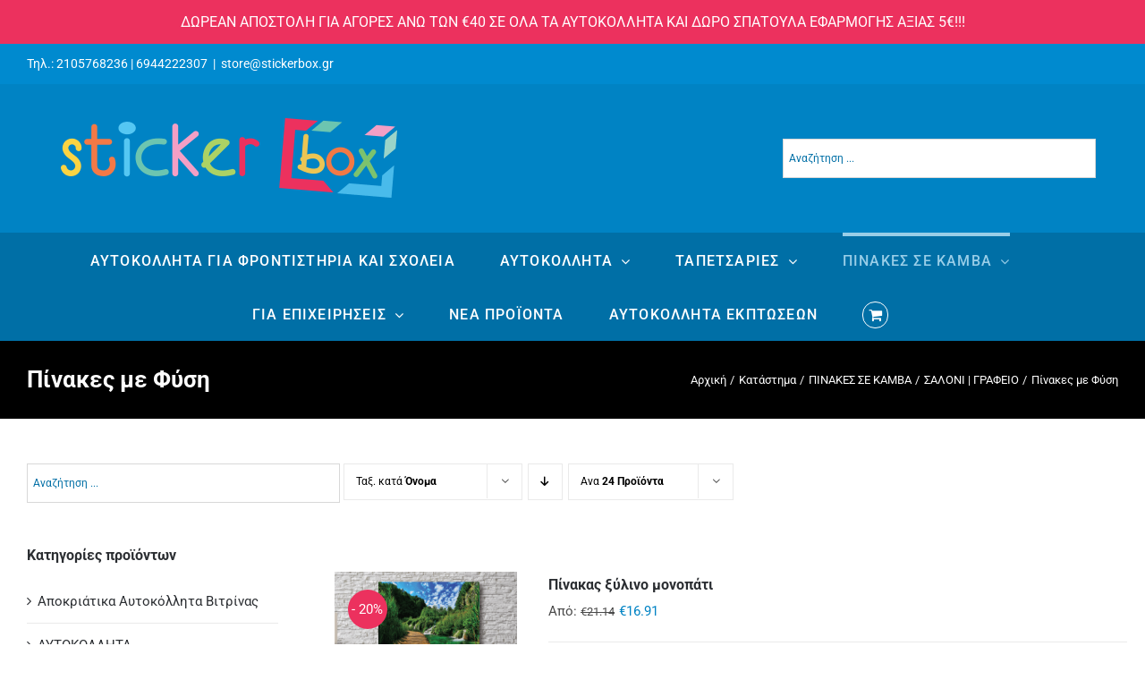

--- FILE ---
content_type: text/html; charset=UTF-8
request_url: https://stickerbox.gr/%CE%BA%CE%B1%CF%84%CE%B7%CE%B3%CE%BF%CF%81%CE%AF%CE%B5%CF%82/%CF%80%CE%B9%CE%BD%CE%B1%CE%BA%CE%B5%CF%83-%CF%83%CE%B5-%CE%BA%CE%B1%CE%BC%CE%B2%CE%B1/%CF%83%CE%B1%CE%BB%CE%BF%CE%BD%CE%B9-%CE%B3%CF%81%CE%B1%CF%86%CE%B5%CE%B9%CE%BF/%CF%80%CE%AF%CE%BD%CE%B1%CE%BA%CE%B5%CF%82-%CE%BC%CE%B5-%CF%86%CF%8D%CF%83%CE%B7/page/2/?product_view=list&product_orderby=name&product_count=24
body_size: 39578
content:
<!DOCTYPE html>
<html class="avada-html-layout-wide avada-html-header-position-top avada-html-is-archive" dir="ltr" lang="el" prefix="og: https://ogp.me/ns#">
<head>
	<meta http-equiv="X-UA-Compatible" content="IE=edge" />
	<meta http-equiv="Content-Type" content="text/html; charset=utf-8"/>
	<meta name="viewport" content="width=device-width, initial-scale=1" />
	<title>Πίνακες με Φύση - Sticker Box - Page 2</title>

		<!-- All in One SEO Pro 4.9.3 - aioseo.com -->
	<meta name="description" content="Οι πίνακες με Φύση είναι ο ιδανικός τρόπος για να δημιουργήσετε ένα ιδιαίτερο στυλ και να αλλάξετε το ύφος του χώρου σας. Μπορείτε να διακοσμήσετε έναν ή περισσότερους τοίχους με πίνακες. Μια άλλη ιδέα είναι οι πολύπτυχοι πίνακες, ίδιας ή διαφορετικής διάστασης με δύο ή περισσότερα κομμάτια. Μπορείτε να χρησιμοποιήσετε πίνακες με Φύση στο σαλόνι, το παιδικό δωμάτιο, το υπνοδωμάτιο, την κουζίνα, το γραφείο ή όπου αλλού θέλετε. Έτσι θα δώσετε ένα μοντέρνο ή κλασσικό στύλ στο χώρο σας. Όσο για τους παιδικούς πίνακες υπάρχουν αμέτρητες επιλογές από ήρωες, ζωάκια, τοπία κ.α. Ανάλογα με την χρήση, το ύφος και την «διάθεση» που θέλετε να αποδώσετε στον εκάστοτε χώρο, θα γίνει και η αντίστοιχη επιλογή σχεδίου για τον πίνακα. Ισχύουν, ωστόσο κάποιοι γενικοί κανόνες. Ένας γενικός κανόνας είναι ότι οι κάθετες ρίγες «ψηλώνουν» τον χώρο ενώ οι οριζόντιες τον «επιμηκύνουν». Τα μικρά επαναλαμβανόμενα μοτίβα δίνουν πιο παραδοσιακή, «σοβαρή» όψη στον χώρο Τα μεγάλα, αφηρημένα μοτίβα δίνουν πιο μοντέρνα διάθεση. Τα ψυχρά χρώματα στα μικρά μοτίβα μεγαλώνουν τον χώρο. Τα πιο θερμά χρώματα δημιουργούν πιο ζεστή και οικεία ατμόσφαιρα. - Page 2" />
	<meta name="robots" content="noindex, nofollow, max-image-preview:large" />
	<link rel="canonical" href="https://stickerbox.gr/κατηγορίες/%cf%80%ce%b9%ce%bd%ce%b1%ce%ba%ce%b5%cf%83-%cf%83%ce%b5-%ce%ba%ce%b1%ce%bc%ce%b2%ce%b1/%cf%83%ce%b1%ce%bb%ce%bf%ce%bd%ce%b9-%ce%b3%cf%81%ce%b1%cf%86%ce%b5%ce%b9%ce%bf/%cf%80%ce%af%ce%bd%ce%b1%ce%ba%ce%b5%cf%82-%ce%bc%ce%b5-%cf%86%cf%8d%cf%83%ce%b7/" />
	<link rel="prev" href="https://stickerbox.gr/%CE%BA%CE%B1%CF%84%CE%B7%CE%B3%CE%BF%CF%81%CE%AF%CE%B5%CF%82/%CF%80%CE%B9%CE%BD%CE%B1%CE%BA%CE%B5%CF%83-%CF%83%CE%B5-%CE%BA%CE%B1%CE%BC%CE%B2%CE%B1/%CF%83%CE%B1%CE%BB%CE%BF%CE%BD%CE%B9-%CE%B3%CF%81%CE%B1%CF%86%CE%B5%CE%B9%CE%BF/%CF%80%CE%AF%CE%BD%CE%B1%CE%BA%CE%B5%CF%82-%CE%BC%CE%B5-%CF%86%CF%8D%CF%83%CE%B7/" />
	<meta name="generator" content="All in One SEO Pro (AIOSEO) 4.9.3" />
		<meta property="og:locale" content="el_GR" />
		<meta property="og:site_name" content="Sticker Box - Αυτοκόλλητα τοίχου | Πίνακες σε καμβά" />
		<meta property="og:type" content="article" />
		<meta property="og:title" content="Πίνακες με Φύση - Sticker Box - Page 2" />
		<meta property="og:description" content="Οι πίνακες με Φύση είναι ο ιδανικός τρόπος για να δημιουργήσετε ένα ιδιαίτερο στυλ και να αλλάξετε το ύφος του χώρου σας. Μπορείτε να διακοσμήσετε έναν ή περισσότερους τοίχους με πίνακες. Μια άλλη ιδέα είναι οι πολύπτυχοι πίνακες, ίδιας ή διαφορετικής διάστασης με δύο ή περισσότερα κομμάτια. Μπορείτε να χρησιμοποιήσετε πίνακες με Φύση στο σαλόνι, το παιδικό δωμάτιο, το υπνοδωμάτιο, την κουζίνα, το γραφείο ή όπου αλλού θέλετε. Έτσι θα δώσετε ένα μοντέρνο ή κλασσικό στύλ στο χώρο σας. Όσο για τους παιδικούς πίνακες υπάρχουν αμέτρητες επιλογές από ήρωες, ζωάκια, τοπία κ.α. Ανάλογα με την χρήση, το ύφος και την «διάθεση» που θέλετε να αποδώσετε στον εκάστοτε χώρο, θα γίνει και η αντίστοιχη επιλογή σχεδίου για τον πίνακα. Ισχύουν, ωστόσο κάποιοι γενικοί κανόνες. Ένας γενικός κανόνας είναι ότι οι κάθετες ρίγες «ψηλώνουν» τον χώρο ενώ οι οριζόντιες τον «επιμηκύνουν». Τα μικρά επαναλαμβανόμενα μοτίβα δίνουν πιο παραδοσιακή, «σοβαρή» όψη στον χώρο Τα μεγάλα, αφηρημένα μοτίβα δίνουν πιο μοντέρνα διάθεση. Τα ψυχρά χρώματα στα μικρά μοτίβα μεγαλώνουν τον χώρο. Τα πιο θερμά χρώματα δημιουργούν πιο ζεστή και οικεία ατμόσφαιρα. - Page 2" />
		<meta property="og:url" content="https://stickerbox.gr/κατηγορίες/%cf%80%ce%b9%ce%bd%ce%b1%ce%ba%ce%b5%cf%83-%cf%83%ce%b5-%ce%ba%ce%b1%ce%bc%ce%b2%ce%b1/%cf%83%ce%b1%ce%bb%ce%bf%ce%bd%ce%b9-%ce%b3%cf%81%ce%b1%cf%86%ce%b5%ce%b9%ce%bf/%cf%80%ce%af%ce%bd%ce%b1%ce%ba%ce%b5%cf%82-%ce%bc%ce%b5-%cf%86%cf%8d%cf%83%ce%b7/" />
		<meta property="og:image" content="https://stickerbox.gr/wp-content/uploads/2022/09/Αυτοκόλλητο-τοίχου-δέντρο-με-βιβλία-01.jpg" />
		<meta property="og:image:secure_url" content="https://stickerbox.gr/wp-content/uploads/2022/09/Αυτοκόλλητο-τοίχου-δέντρο-με-βιβλία-01.jpg" />
		<meta property="og:image:width" content="801" />
		<meta property="og:image:height" content="801" />
		<meta property="article:publisher" content="https://www.facebook.com/stickerboxgr" />
		<meta name="twitter:card" content="summary_large_image" />
		<meta name="twitter:title" content="Πίνακες με Φύση - Sticker Box - Page 2" />
		<meta name="twitter:description" content="Οι πίνακες με Φύση είναι ο ιδανικός τρόπος για να δημιουργήσετε ένα ιδιαίτερο στυλ και να αλλάξετε το ύφος του χώρου σας. Μπορείτε να διακοσμήσετε έναν ή περισσότερους τοίχους με πίνακες. Μια άλλη ιδέα είναι οι πολύπτυχοι πίνακες, ίδιας ή διαφορετικής διάστασης με δύο ή περισσότερα κομμάτια. Μπορείτε να χρησιμοποιήσετε πίνακες με Φύση στο σαλόνι, το παιδικό δωμάτιο, το υπνοδωμάτιο, την κουζίνα, το γραφείο ή όπου αλλού θέλετε. Έτσι θα δώσετε ένα μοντέρνο ή κλασσικό στύλ στο χώρο σας. Όσο για τους παιδικούς πίνακες υπάρχουν αμέτρητες επιλογές από ήρωες, ζωάκια, τοπία κ.α. Ανάλογα με την χρήση, το ύφος και την «διάθεση» που θέλετε να αποδώσετε στον εκάστοτε χώρο, θα γίνει και η αντίστοιχη επιλογή σχεδίου για τον πίνακα. Ισχύουν, ωστόσο κάποιοι γενικοί κανόνες. Ένας γενικός κανόνας είναι ότι οι κάθετες ρίγες «ψηλώνουν» τον χώρο ενώ οι οριζόντιες τον «επιμηκύνουν». Τα μικρά επαναλαμβανόμενα μοτίβα δίνουν πιο παραδοσιακή, «σοβαρή» όψη στον χώρο Τα μεγάλα, αφηρημένα μοτίβα δίνουν πιο μοντέρνα διάθεση. Τα ψυχρά χρώματα στα μικρά μοτίβα μεγαλώνουν τον χώρο. Τα πιο θερμά χρώματα δημιουργούν πιο ζεστή και οικεία ατμόσφαιρα. - Page 2" />
		<meta name="twitter:image" content="https://stickerbox.gr/wp-content/uploads/2022/09/Αυτοκόλλητο-τοίχου-δέντρο-με-βιβλία-01.jpg" />
		<script type="application/ld+json" class="aioseo-schema">
			{"@context":"https:\/\/schema.org","@graph":[{"@type":"BreadcrumbList","@id":"https:\/\/stickerbox.gr\/%CE%BA%CE%B1%CF%84%CE%B7%CE%B3%CE%BF%CF%81%CE%AF%CE%B5%CF%82\/%CF%80%CE%B9%CE%BD%CE%B1%CE%BA%CE%B5%CF%83-%CF%83%CE%B5-%CE%BA%CE%B1%CE%BC%CE%B2%CE%B1\/%CF%83%CE%B1%CE%BB%CE%BF%CE%BD%CE%B9-%CE%B3%CF%81%CE%B1%CF%86%CE%B5%CE%B9%CE%BF\/%CF%80%CE%AF%CE%BD%CE%B1%CE%BA%CE%B5%CF%82-%CE%BC%CE%B5-%CF%86%CF%8D%CF%83%CE%B7\/page\/2\/#breadcrumblist","itemListElement":[{"@type":"ListItem","@id":"https:\/\/stickerbox.gr#listItem","position":1,"name":"Home","item":"https:\/\/stickerbox.gr","nextItem":{"@type":"ListItem","@id":"https:\/\/stickerbox.gr\/%ce%ba%ce%b1%cf%84%ce%ac%cf%83%cf%84%ce%b7%ce%bc%ce%b1\/#listItem","name":"\u039a\u03b1\u03c4\u03ac\u03c3\u03c4\u03b7\u03bc\u03b1"}},{"@type":"ListItem","@id":"https:\/\/stickerbox.gr\/%ce%ba%ce%b1%cf%84%ce%ac%cf%83%cf%84%ce%b7%ce%bc%ce%b1\/#listItem","position":2,"name":"\u039a\u03b1\u03c4\u03ac\u03c3\u03c4\u03b7\u03bc\u03b1","item":"https:\/\/stickerbox.gr\/%ce%ba%ce%b1%cf%84%ce%ac%cf%83%cf%84%ce%b7%ce%bc%ce%b1\/","nextItem":{"@type":"ListItem","@id":"https:\/\/stickerbox.gr\/\u03ba\u03b1\u03c4\u03b7\u03b3\u03bf\u03c1\u03af\u03b5\u03c2\/%cf%80%ce%b9%ce%bd%ce%b1%ce%ba%ce%b5%cf%83-%cf%83%ce%b5-%ce%ba%ce%b1%ce%bc%ce%b2%ce%b1\/#listItem","name":"\u03a0\u0399\u039d\u0391\u039a\u0395\u03a3 \u03a3\u0395 \u039a\u0391\u039c\u0392\u0391"},"previousItem":{"@type":"ListItem","@id":"https:\/\/stickerbox.gr#listItem","name":"Home"}},{"@type":"ListItem","@id":"https:\/\/stickerbox.gr\/\u03ba\u03b1\u03c4\u03b7\u03b3\u03bf\u03c1\u03af\u03b5\u03c2\/%cf%80%ce%b9%ce%bd%ce%b1%ce%ba%ce%b5%cf%83-%cf%83%ce%b5-%ce%ba%ce%b1%ce%bc%ce%b2%ce%b1\/#listItem","position":3,"name":"\u03a0\u0399\u039d\u0391\u039a\u0395\u03a3 \u03a3\u0395 \u039a\u0391\u039c\u0392\u0391","item":"https:\/\/stickerbox.gr\/\u03ba\u03b1\u03c4\u03b7\u03b3\u03bf\u03c1\u03af\u03b5\u03c2\/%cf%80%ce%b9%ce%bd%ce%b1%ce%ba%ce%b5%cf%83-%cf%83%ce%b5-%ce%ba%ce%b1%ce%bc%ce%b2%ce%b1\/","nextItem":{"@type":"ListItem","@id":"https:\/\/stickerbox.gr\/\u03ba\u03b1\u03c4\u03b7\u03b3\u03bf\u03c1\u03af\u03b5\u03c2\/%cf%80%ce%b9%ce%bd%ce%b1%ce%ba%ce%b5%cf%83-%cf%83%ce%b5-%ce%ba%ce%b1%ce%bc%ce%b2%ce%b1\/%cf%83%ce%b1%ce%bb%ce%bf%ce%bd%ce%b9-%ce%b3%cf%81%ce%b1%cf%86%ce%b5%ce%b9%ce%bf\/#listItem","name":"\u03a3\u0391\u039b\u039f\u039d\u0399 | \u0393\u03a1\u0391\u03a6\u0395\u0399\u039f"},"previousItem":{"@type":"ListItem","@id":"https:\/\/stickerbox.gr\/%ce%ba%ce%b1%cf%84%ce%ac%cf%83%cf%84%ce%b7%ce%bc%ce%b1\/#listItem","name":"\u039a\u03b1\u03c4\u03ac\u03c3\u03c4\u03b7\u03bc\u03b1"}},{"@type":"ListItem","@id":"https:\/\/stickerbox.gr\/\u03ba\u03b1\u03c4\u03b7\u03b3\u03bf\u03c1\u03af\u03b5\u03c2\/%cf%80%ce%b9%ce%bd%ce%b1%ce%ba%ce%b5%cf%83-%cf%83%ce%b5-%ce%ba%ce%b1%ce%bc%ce%b2%ce%b1\/%cf%83%ce%b1%ce%bb%ce%bf%ce%bd%ce%b9-%ce%b3%cf%81%ce%b1%cf%86%ce%b5%ce%b9%ce%bf\/#listItem","position":4,"name":"\u03a3\u0391\u039b\u039f\u039d\u0399 | \u0393\u03a1\u0391\u03a6\u0395\u0399\u039f","item":"https:\/\/stickerbox.gr\/\u03ba\u03b1\u03c4\u03b7\u03b3\u03bf\u03c1\u03af\u03b5\u03c2\/%cf%80%ce%b9%ce%bd%ce%b1%ce%ba%ce%b5%cf%83-%cf%83%ce%b5-%ce%ba%ce%b1%ce%bc%ce%b2%ce%b1\/%cf%83%ce%b1%ce%bb%ce%bf%ce%bd%ce%b9-%ce%b3%cf%81%ce%b1%cf%86%ce%b5%ce%b9%ce%bf\/","nextItem":{"@type":"ListItem","@id":"https:\/\/stickerbox.gr\/\u03ba\u03b1\u03c4\u03b7\u03b3\u03bf\u03c1\u03af\u03b5\u03c2\/%cf%80%ce%b9%ce%bd%ce%b1%ce%ba%ce%b5%cf%83-%cf%83%ce%b5-%ce%ba%ce%b1%ce%bc%ce%b2%ce%b1\/%cf%83%ce%b1%ce%bb%ce%bf%ce%bd%ce%b9-%ce%b3%cf%81%ce%b1%cf%86%ce%b5%ce%b9%ce%bf\/%cf%80%ce%af%ce%bd%ce%b1%ce%ba%ce%b5%cf%82-%ce%bc%ce%b5-%cf%86%cf%8d%cf%83%ce%b7\/#listItem","name":"\u03a0\u03af\u03bd\u03b1\u03ba\u03b5\u03c2 \u03bc\u03b5 \u03a6\u03cd\u03c3\u03b7"},"previousItem":{"@type":"ListItem","@id":"https:\/\/stickerbox.gr\/\u03ba\u03b1\u03c4\u03b7\u03b3\u03bf\u03c1\u03af\u03b5\u03c2\/%cf%80%ce%b9%ce%bd%ce%b1%ce%ba%ce%b5%cf%83-%cf%83%ce%b5-%ce%ba%ce%b1%ce%bc%ce%b2%ce%b1\/#listItem","name":"\u03a0\u0399\u039d\u0391\u039a\u0395\u03a3 \u03a3\u0395 \u039a\u0391\u039c\u0392\u0391"}},{"@type":"ListItem","@id":"https:\/\/stickerbox.gr\/\u03ba\u03b1\u03c4\u03b7\u03b3\u03bf\u03c1\u03af\u03b5\u03c2\/%cf%80%ce%b9%ce%bd%ce%b1%ce%ba%ce%b5%cf%83-%cf%83%ce%b5-%ce%ba%ce%b1%ce%bc%ce%b2%ce%b1\/%cf%83%ce%b1%ce%bb%ce%bf%ce%bd%ce%b9-%ce%b3%cf%81%ce%b1%cf%86%ce%b5%ce%b9%ce%bf\/%cf%80%ce%af%ce%bd%ce%b1%ce%ba%ce%b5%cf%82-%ce%bc%ce%b5-%cf%86%cf%8d%cf%83%ce%b7\/#listItem","position":5,"name":"\u03a0\u03af\u03bd\u03b1\u03ba\u03b5\u03c2 \u03bc\u03b5 \u03a6\u03cd\u03c3\u03b7","item":"https:\/\/stickerbox.gr\/\u03ba\u03b1\u03c4\u03b7\u03b3\u03bf\u03c1\u03af\u03b5\u03c2\/%cf%80%ce%b9%ce%bd%ce%b1%ce%ba%ce%b5%cf%83-%cf%83%ce%b5-%ce%ba%ce%b1%ce%bc%ce%b2%ce%b1\/%cf%83%ce%b1%ce%bb%ce%bf%ce%bd%ce%b9-%ce%b3%cf%81%ce%b1%cf%86%ce%b5%ce%b9%ce%bf\/%cf%80%ce%af%ce%bd%ce%b1%ce%ba%ce%b5%cf%82-%ce%bc%ce%b5-%cf%86%cf%8d%cf%83%ce%b7\/","nextItem":{"@type":"ListItem","@id":"https:\/\/stickerbox.gr\/%CE%BA%CE%B1%CF%84%CE%B7%CE%B3%CE%BF%CF%81%CE%AF%CE%B5%CF%82\/%CF%80%CE%B9%CE%BD%CE%B1%CE%BA%CE%B5%CF%83-%CF%83%CE%B5-%CE%BA%CE%B1%CE%BC%CE%B2%CE%B1\/%CF%83%CE%B1%CE%BB%CE%BF%CE%BD%CE%B9-%CE%B3%CF%81%CE%B1%CF%86%CE%B5%CE%B9%CE%BF\/%CF%80%CE%AF%CE%BD%CE%B1%CE%BA%CE%B5%CF%82-%CE%BC%CE%B5-%CF%86%CF%8D%CF%83%CE%B7\/page\/2#listItem","name":"Page "},"previousItem":{"@type":"ListItem","@id":"https:\/\/stickerbox.gr\/\u03ba\u03b1\u03c4\u03b7\u03b3\u03bf\u03c1\u03af\u03b5\u03c2\/%cf%80%ce%b9%ce%bd%ce%b1%ce%ba%ce%b5%cf%83-%cf%83%ce%b5-%ce%ba%ce%b1%ce%bc%ce%b2%ce%b1\/%cf%83%ce%b1%ce%bb%ce%bf%ce%bd%ce%b9-%ce%b3%cf%81%ce%b1%cf%86%ce%b5%ce%b9%ce%bf\/#listItem","name":"\u03a3\u0391\u039b\u039f\u039d\u0399 | \u0393\u03a1\u0391\u03a6\u0395\u0399\u039f"}},{"@type":"ListItem","@id":"https:\/\/stickerbox.gr\/%CE%BA%CE%B1%CF%84%CE%B7%CE%B3%CE%BF%CF%81%CE%AF%CE%B5%CF%82\/%CF%80%CE%B9%CE%BD%CE%B1%CE%BA%CE%B5%CF%83-%CF%83%CE%B5-%CE%BA%CE%B1%CE%BC%CE%B2%CE%B1\/%CF%83%CE%B1%CE%BB%CE%BF%CE%BD%CE%B9-%CE%B3%CF%81%CE%B1%CF%86%CE%B5%CE%B9%CE%BF\/%CF%80%CE%AF%CE%BD%CE%B1%CE%BA%CE%B5%CF%82-%CE%BC%CE%B5-%CF%86%CF%8D%CF%83%CE%B7\/page\/2#listItem","position":6,"name":"Page ","previousItem":{"@type":"ListItem","@id":"https:\/\/stickerbox.gr\/\u03ba\u03b1\u03c4\u03b7\u03b3\u03bf\u03c1\u03af\u03b5\u03c2\/%cf%80%ce%b9%ce%bd%ce%b1%ce%ba%ce%b5%cf%83-%cf%83%ce%b5-%ce%ba%ce%b1%ce%bc%ce%b2%ce%b1\/%cf%83%ce%b1%ce%bb%ce%bf%ce%bd%ce%b9-%ce%b3%cf%81%ce%b1%cf%86%ce%b5%ce%b9%ce%bf\/%cf%80%ce%af%ce%bd%ce%b1%ce%ba%ce%b5%cf%82-%ce%bc%ce%b5-%cf%86%cf%8d%cf%83%ce%b7\/#listItem","name":"\u03a0\u03af\u03bd\u03b1\u03ba\u03b5\u03c2 \u03bc\u03b5 \u03a6\u03cd\u03c3\u03b7"}}]},{"@type":"CollectionPage","@id":"https:\/\/stickerbox.gr\/%CE%BA%CE%B1%CF%84%CE%B7%CE%B3%CE%BF%CF%81%CE%AF%CE%B5%CF%82\/%CF%80%CE%B9%CE%BD%CE%B1%CE%BA%CE%B5%CF%83-%CF%83%CE%B5-%CE%BA%CE%B1%CE%BC%CE%B2%CE%B1\/%CF%83%CE%B1%CE%BB%CE%BF%CE%BD%CE%B9-%CE%B3%CF%81%CE%B1%CF%86%CE%B5%CE%B9%CE%BF\/%CF%80%CE%AF%CE%BD%CE%B1%CE%BA%CE%B5%CF%82-%CE%BC%CE%B5-%CF%86%CF%8D%CF%83%CE%B7\/page\/2\/#collectionpage","url":"https:\/\/stickerbox.gr\/%CE%BA%CE%B1%CF%84%CE%B7%CE%B3%CE%BF%CF%81%CE%AF%CE%B5%CF%82\/%CF%80%CE%B9%CE%BD%CE%B1%CE%BA%CE%B5%CF%83-%CF%83%CE%B5-%CE%BA%CE%B1%CE%BC%CE%B2%CE%B1\/%CF%83%CE%B1%CE%BB%CE%BF%CE%BD%CE%B9-%CE%B3%CF%81%CE%B1%CF%86%CE%B5%CE%B9%CE%BF\/%CF%80%CE%AF%CE%BD%CE%B1%CE%BA%CE%B5%CF%82-%CE%BC%CE%B5-%CF%86%CF%8D%CF%83%CE%B7\/page\/2\/","name":"\u03a0\u03af\u03bd\u03b1\u03ba\u03b5\u03c2 \u03bc\u03b5 \u03a6\u03cd\u03c3\u03b7 - Sticker Box - Page 2","description":"\u039f\u03b9 \u03c0\u03af\u03bd\u03b1\u03ba\u03b5\u03c2 \u03bc\u03b5 \u03a6\u03cd\u03c3\u03b7 \u03b5\u03af\u03bd\u03b1\u03b9 \u03bf \u03b9\u03b4\u03b1\u03bd\u03b9\u03ba\u03cc\u03c2 \u03c4\u03c1\u03cc\u03c0\u03bf\u03c2 \u03b3\u03b9\u03b1 \u03bd\u03b1 \u03b4\u03b7\u03bc\u03b9\u03bf\u03c5\u03c1\u03b3\u03ae\u03c3\u03b5\u03c4\u03b5 \u03ad\u03bd\u03b1 \u03b9\u03b4\u03b9\u03b1\u03af\u03c4\u03b5\u03c1\u03bf \u03c3\u03c4\u03c5\u03bb \u03ba\u03b1\u03b9 \u03bd\u03b1 \u03b1\u03bb\u03bb\u03ac\u03be\u03b5\u03c4\u03b5 \u03c4\u03bf \u03cd\u03c6\u03bf\u03c2 \u03c4\u03bf\u03c5 \u03c7\u03ce\u03c1\u03bf\u03c5 \u03c3\u03b1\u03c2. \u039c\u03c0\u03bf\u03c1\u03b5\u03af\u03c4\u03b5 \u03bd\u03b1 \u03b4\u03b9\u03b1\u03ba\u03bf\u03c3\u03bc\u03ae\u03c3\u03b5\u03c4\u03b5 \u03ad\u03bd\u03b1\u03bd \u03ae \u03c0\u03b5\u03c1\u03b9\u03c3\u03c3\u03cc\u03c4\u03b5\u03c1\u03bf\u03c5\u03c2 \u03c4\u03bf\u03af\u03c7\u03bf\u03c5\u03c2 \u03bc\u03b5 \u03c0\u03af\u03bd\u03b1\u03ba\u03b5\u03c2. \u039c\u03b9\u03b1 \u03ac\u03bb\u03bb\u03b7 \u03b9\u03b4\u03ad\u03b1 \u03b5\u03af\u03bd\u03b1\u03b9 \u03bf\u03b9 \u03c0\u03bf\u03bb\u03cd\u03c0\u03c4\u03c5\u03c7\u03bf\u03b9 \u03c0\u03af\u03bd\u03b1\u03ba\u03b5\u03c2, \u03af\u03b4\u03b9\u03b1\u03c2 \u03ae \u03b4\u03b9\u03b1\u03c6\u03bf\u03c1\u03b5\u03c4\u03b9\u03ba\u03ae\u03c2 \u03b4\u03b9\u03ac\u03c3\u03c4\u03b1\u03c3\u03b7\u03c2 \u03bc\u03b5 \u03b4\u03cd\u03bf \u03ae \u03c0\u03b5\u03c1\u03b9\u03c3\u03c3\u03cc\u03c4\u03b5\u03c1\u03b1 \u03ba\u03bf\u03bc\u03bc\u03ac\u03c4\u03b9\u03b1. \u039c\u03c0\u03bf\u03c1\u03b5\u03af\u03c4\u03b5 \u03bd\u03b1 \u03c7\u03c1\u03b7\u03c3\u03b9\u03bc\u03bf\u03c0\u03bf\u03b9\u03ae\u03c3\u03b5\u03c4\u03b5 \u03c0\u03af\u03bd\u03b1\u03ba\u03b5\u03c2 \u03bc\u03b5 \u03a6\u03cd\u03c3\u03b7 \u03c3\u03c4\u03bf \u03c3\u03b1\u03bb\u03cc\u03bd\u03b9, \u03c4\u03bf \u03c0\u03b1\u03b9\u03b4\u03b9\u03ba\u03cc \u03b4\u03c9\u03bc\u03ac\u03c4\u03b9\u03bf, \u03c4\u03bf \u03c5\u03c0\u03bd\u03bf\u03b4\u03c9\u03bc\u03ac\u03c4\u03b9\u03bf, \u03c4\u03b7\u03bd \u03ba\u03bf\u03c5\u03b6\u03af\u03bd\u03b1, \u03c4\u03bf \u03b3\u03c1\u03b1\u03c6\u03b5\u03af\u03bf \u03ae \u03cc\u03c0\u03bf\u03c5 \u03b1\u03bb\u03bb\u03bf\u03cd \u03b8\u03ad\u03bb\u03b5\u03c4\u03b5. \u0388\u03c4\u03c3\u03b9 \u03b8\u03b1 \u03b4\u03ce\u03c3\u03b5\u03c4\u03b5 \u03ad\u03bd\u03b1 \u03bc\u03bf\u03bd\u03c4\u03ad\u03c1\u03bd\u03bf \u03ae \u03ba\u03bb\u03b1\u03c3\u03c3\u03b9\u03ba\u03cc \u03c3\u03c4\u03cd\u03bb \u03c3\u03c4\u03bf \u03c7\u03ce\u03c1\u03bf \u03c3\u03b1\u03c2. \u038c\u03c3\u03bf \u03b3\u03b9\u03b1 \u03c4\u03bf\u03c5\u03c2 \u03c0\u03b1\u03b9\u03b4\u03b9\u03ba\u03bf\u03cd\u03c2 \u03c0\u03af\u03bd\u03b1\u03ba\u03b5\u03c2 \u03c5\u03c0\u03ac\u03c1\u03c7\u03bf\u03c5\u03bd \u03b1\u03bc\u03ad\u03c4\u03c1\u03b7\u03c4\u03b5\u03c2 \u03b5\u03c0\u03b9\u03bb\u03bf\u03b3\u03ad\u03c2 \u03b1\u03c0\u03cc \u03ae\u03c1\u03c9\u03b5\u03c2, \u03b6\u03c9\u03ac\u03ba\u03b9\u03b1, \u03c4\u03bf\u03c0\u03af\u03b1 \u03ba.\u03b1. \u0391\u03bd\u03ac\u03bb\u03bf\u03b3\u03b1 \u03bc\u03b5 \u03c4\u03b7\u03bd \u03c7\u03c1\u03ae\u03c3\u03b7, \u03c4\u03bf \u03cd\u03c6\u03bf\u03c2 \u03ba\u03b1\u03b9 \u03c4\u03b7\u03bd \u00ab\u03b4\u03b9\u03ac\u03b8\u03b5\u03c3\u03b7\u00bb \u03c0\u03bf\u03c5 \u03b8\u03ad\u03bb\u03b5\u03c4\u03b5 \u03bd\u03b1 \u03b1\u03c0\u03bf\u03b4\u03ce\u03c3\u03b5\u03c4\u03b5 \u03c3\u03c4\u03bf\u03bd \u03b5\u03ba\u03ac\u03c3\u03c4\u03bf\u03c4\u03b5 \u03c7\u03ce\u03c1\u03bf, \u03b8\u03b1 \u03b3\u03af\u03bd\u03b5\u03b9 \u03ba\u03b1\u03b9 \u03b7 \u03b1\u03bd\u03c4\u03af\u03c3\u03c4\u03bf\u03b9\u03c7\u03b7 \u03b5\u03c0\u03b9\u03bb\u03bf\u03b3\u03ae \u03c3\u03c7\u03b5\u03b4\u03af\u03bf\u03c5 \u03b3\u03b9\u03b1 \u03c4\u03bf\u03bd \u03c0\u03af\u03bd\u03b1\u03ba\u03b1. \u0399\u03c3\u03c7\u03cd\u03bf\u03c5\u03bd, \u03c9\u03c3\u03c4\u03cc\u03c3\u03bf \u03ba\u03ac\u03c0\u03bf\u03b9\u03bf\u03b9 \u03b3\u03b5\u03bd\u03b9\u03ba\u03bf\u03af \u03ba\u03b1\u03bd\u03cc\u03bd\u03b5\u03c2. \u0388\u03bd\u03b1\u03c2 \u03b3\u03b5\u03bd\u03b9\u03ba\u03cc\u03c2 \u03ba\u03b1\u03bd\u03cc\u03bd\u03b1\u03c2 \u03b5\u03af\u03bd\u03b1\u03b9 \u03cc\u03c4\u03b9 \u03bf\u03b9 \u03ba\u03ac\u03b8\u03b5\u03c4\u03b5\u03c2 \u03c1\u03af\u03b3\u03b5\u03c2 \u00ab\u03c8\u03b7\u03bb\u03ce\u03bd\u03bf\u03c5\u03bd\u00bb \u03c4\u03bf\u03bd \u03c7\u03ce\u03c1\u03bf \u03b5\u03bd\u03ce \u03bf\u03b9 \u03bf\u03c1\u03b9\u03b6\u03cc\u03bd\u03c4\u03b9\u03b5\u03c2 \u03c4\u03bf\u03bd \u00ab\u03b5\u03c0\u03b9\u03bc\u03b7\u03ba\u03cd\u03bd\u03bf\u03c5\u03bd\u00bb. \u03a4\u03b1 \u03bc\u03b9\u03ba\u03c1\u03ac \u03b5\u03c0\u03b1\u03bd\u03b1\u03bb\u03b1\u03bc\u03b2\u03b1\u03bd\u03cc\u03bc\u03b5\u03bd\u03b1 \u03bc\u03bf\u03c4\u03af\u03b2\u03b1 \u03b4\u03af\u03bd\u03bf\u03c5\u03bd \u03c0\u03b9\u03bf \u03c0\u03b1\u03c1\u03b1\u03b4\u03bf\u03c3\u03b9\u03b1\u03ba\u03ae, \u00ab\u03c3\u03bf\u03b2\u03b1\u03c1\u03ae\u00bb \u03cc\u03c8\u03b7 \u03c3\u03c4\u03bf\u03bd \u03c7\u03ce\u03c1\u03bf \u03a4\u03b1 \u03bc\u03b5\u03b3\u03ac\u03bb\u03b1, \u03b1\u03c6\u03b7\u03c1\u03b7\u03bc\u03ad\u03bd\u03b1 \u03bc\u03bf\u03c4\u03af\u03b2\u03b1 \u03b4\u03af\u03bd\u03bf\u03c5\u03bd \u03c0\u03b9\u03bf \u03bc\u03bf\u03bd\u03c4\u03ad\u03c1\u03bd\u03b1 \u03b4\u03b9\u03ac\u03b8\u03b5\u03c3\u03b7. \u03a4\u03b1 \u03c8\u03c5\u03c7\u03c1\u03ac \u03c7\u03c1\u03ce\u03bc\u03b1\u03c4\u03b1 \u03c3\u03c4\u03b1 \u03bc\u03b9\u03ba\u03c1\u03ac \u03bc\u03bf\u03c4\u03af\u03b2\u03b1 \u03bc\u03b5\u03b3\u03b1\u03bb\u03ce\u03bd\u03bf\u03c5\u03bd \u03c4\u03bf\u03bd \u03c7\u03ce\u03c1\u03bf. \u03a4\u03b1 \u03c0\u03b9\u03bf \u03b8\u03b5\u03c1\u03bc\u03ac \u03c7\u03c1\u03ce\u03bc\u03b1\u03c4\u03b1 \u03b4\u03b7\u03bc\u03b9\u03bf\u03c5\u03c1\u03b3\u03bf\u03cd\u03bd \u03c0\u03b9\u03bf \u03b6\u03b5\u03c3\u03c4\u03ae \u03ba\u03b1\u03b9 \u03bf\u03b9\u03ba\u03b5\u03af\u03b1 \u03b1\u03c4\u03bc\u03cc\u03c3\u03c6\u03b1\u03b9\u03c1\u03b1. - Page 2","inLanguage":"el","isPartOf":{"@id":"https:\/\/stickerbox.gr\/#website"},"breadcrumb":{"@id":"https:\/\/stickerbox.gr\/%CE%BA%CE%B1%CF%84%CE%B7%CE%B3%CE%BF%CF%81%CE%AF%CE%B5%CF%82\/%CF%80%CE%B9%CE%BD%CE%B1%CE%BA%CE%B5%CF%83-%CF%83%CE%B5-%CE%BA%CE%B1%CE%BC%CE%B2%CE%B1\/%CF%83%CE%B1%CE%BB%CE%BF%CE%BD%CE%B9-%CE%B3%CF%81%CE%B1%CF%86%CE%B5%CE%B9%CE%BF\/%CF%80%CE%AF%CE%BD%CE%B1%CE%BA%CE%B5%CF%82-%CE%BC%CE%B5-%CF%86%CF%8D%CF%83%CE%B7\/page\/2\/#breadcrumblist"}},{"@type":"Organization","@id":"https:\/\/stickerbox.gr\/#organization","name":"Sticker Box","description":"\u0391\u03c5\u03c4\u03bf\u03ba\u03cc\u03bb\u03bb\u03b7\u03c4\u03b1 \u03c4\u03bf\u03af\u03c7\u03bf\u03c5 | \u03a0\u03af\u03bd\u03b1\u03ba\u03b5\u03c2 \u03c3\u03b5 \u03ba\u03b1\u03bc\u03b2\u03ac","url":"https:\/\/stickerbox.gr\/","telephone":"+302105768236","logo":{"@type":"ImageObject","url":"https:\/\/stickerbox.gr\/wp-content\/uploads\/2023\/09\/logo_stickerbox_new_4.png","@id":"https:\/\/stickerbox.gr\/%CE%BA%CE%B1%CF%84%CE%B7%CE%B3%CE%BF%CF%81%CE%AF%CE%B5%CF%82\/%CF%80%CE%B9%CE%BD%CE%B1%CE%BA%CE%B5%CF%83-%CF%83%CE%B5-%CE%BA%CE%B1%CE%BC%CE%B2%CE%B1\/%CF%83%CE%B1%CE%BB%CE%BF%CE%BD%CE%B9-%CE%B3%CF%81%CE%B1%CF%86%CE%B5%CE%B9%CE%BF\/%CF%80%CE%AF%CE%BD%CE%B1%CE%BA%CE%B5%CF%82-%CE%BC%CE%B5-%CF%86%CF%8D%CF%83%CE%B7\/page\/2\/#organizationLogo","width":399,"height":105},"image":{"@id":"https:\/\/stickerbox.gr\/%CE%BA%CE%B1%CF%84%CE%B7%CE%B3%CE%BF%CF%81%CE%AF%CE%B5%CF%82\/%CF%80%CE%B9%CE%BD%CE%B1%CE%BA%CE%B5%CF%83-%CF%83%CE%B5-%CE%BA%CE%B1%CE%BC%CE%B2%CE%B1\/%CF%83%CE%B1%CE%BB%CE%BF%CE%BD%CE%B9-%CE%B3%CF%81%CE%B1%CF%86%CE%B5%CE%B9%CE%BF\/%CF%80%CE%AF%CE%BD%CE%B1%CE%BA%CE%B5%CF%82-%CE%BC%CE%B5-%CF%86%CF%8D%CF%83%CE%B7\/page\/2\/#organizationLogo"},"sameAs":["https:\/\/www.facebook.com\/stickerboxgr","https:\/\/www.instagram.com\/stickerbox.gr\/"]},{"@type":"WebSite","@id":"https:\/\/stickerbox.gr\/#website","url":"https:\/\/stickerbox.gr\/","name":"Sticker Box","description":"\u0391\u03c5\u03c4\u03bf\u03ba\u03cc\u03bb\u03bb\u03b7\u03c4\u03b1 \u03c4\u03bf\u03af\u03c7\u03bf\u03c5 | \u03a0\u03af\u03bd\u03b1\u03ba\u03b5\u03c2 \u03c3\u03b5 \u03ba\u03b1\u03bc\u03b2\u03ac","inLanguage":"el","publisher":{"@id":"https:\/\/stickerbox.gr\/#organization"}}]}
		</script>
		<!-- All in One SEO Pro -->


<!-- Google Tag Manager for WordPress by gtm4wp.com -->
<script data-cfasync="false" data-pagespeed-no-defer>
	var gtm4wp_datalayer_name = "dataLayer";
	var dataLayer = dataLayer || [];
	const gtm4wp_use_sku_instead = 1;
	const gtm4wp_currency = 'EUR';
	const gtm4wp_product_per_impression = 10;
	const gtm4wp_clear_ecommerce = false;
	const gtm4wp_datalayer_max_timeout = 2000;

	const gtm4wp_scrollerscript_debugmode         = false;
	const gtm4wp_scrollerscript_callbacktime      = 100;
	const gtm4wp_scrollerscript_readerlocation    = 150;
	const gtm4wp_scrollerscript_contentelementid  = "content-scroll";
	const gtm4wp_scrollerscript_scannertime       = 60;
</script>
<!-- End Google Tag Manager for WordPress by gtm4wp.com --><link rel="alternate" type="application/rss+xml" title="Ροή RSS &raquo; Sticker Box" href="https://stickerbox.gr/feed/" />

<!-- Google Tag Manager for WordPress by gtm4wp.com -->
<!-- GTM Container placement set to off -->
<script data-cfasync="false" data-pagespeed-no-defer type="text/javascript">
	var dataLayer_content = {"pageTitle":"Πίνακες με Φύση - Sticker Box - Page 2","pagePostType":"product","pagePostType2":"tax-product","pageCategory":[],"customerTotalOrders":0,"customerTotalOrderValue":0,"customerFirstName":"","customerLastName":"","customerBillingFirstName":"","customerBillingLastName":"","customerBillingCompany":"","customerBillingAddress1":"","customerBillingAddress2":"","customerBillingCity":"","customerBillingState":"","customerBillingPostcode":"","customerBillingCountry":"","customerBillingEmail":"","customerBillingEmailHash":"","customerBillingPhone":"","customerShippingFirstName":"","customerShippingLastName":"","customerShippingCompany":"","customerShippingAddress1":"","customerShippingAddress2":"","customerShippingCity":"","customerShippingState":"","customerShippingPostcode":"","customerShippingCountry":"","cartContent":{"totals":{"applied_coupons":[],"discount_total":0,"subtotal":0,"total":0},"items":[]}};
	dataLayer.push( dataLayer_content );
</script>
<script data-cfasync="false" data-pagespeed-no-defer type="text/javascript">
	console.warn && console.warn("[GTM4WP] Google Tag Manager container code placement set to OFF !!!");
	console.warn && console.warn("[GTM4WP] Data layer codes are active but GTM container must be loaded using custom coding !!!");
</script>
<!-- End Google Tag Manager for WordPress by gtm4wp.com -->								<link rel="icon" href="https://stickerbox.gr/wp-content/uploads/2018/11/ico.png" type="image/png" />
		
					<!-- Apple Touch Icon -->
						<link rel="apple-touch-icon" sizes="180x180" href="https://stickerbox.gr/wp-content/uploads/2017/02/ico.png" type="image/png">
		
		
				<link rel="alternate" type="application/rss+xml" title="Ροή για Sticker Box &raquo; Πίνακες με Φύση Κατηγορία" href="https://stickerbox.gr/κατηγορίες/%cf%80%ce%b9%ce%bd%ce%b1%ce%ba%ce%b5%cf%83-%cf%83%ce%b5-%ce%ba%ce%b1%ce%bc%ce%b2%ce%b1/%cf%83%ce%b1%ce%bb%ce%bf%ce%bd%ce%b9-%ce%b3%cf%81%ce%b1%cf%86%ce%b5%ce%b9%ce%bf/%cf%80%ce%af%ce%bd%ce%b1%ce%ba%ce%b5%cf%82-%ce%bc%ce%b5-%cf%86%cf%8d%cf%83%ce%b7/feed/" />
<style id='wp-img-auto-sizes-contain-inline-css' type='text/css'>
img:is([sizes=auto i],[sizes^="auto," i]){contain-intrinsic-size:3000px 1500px}
/*# sourceURL=wp-img-auto-sizes-contain-inline-css */
</style>
<link rel='stylesheet' id='sr7css-css' href='//stickerbox.gr/wp-content/plugins/revslider/public/css/sr7.css?ver=6.7.39' type='text/css' media='all' />
<link rel='stylesheet' id='advanced-flat-rate-shipping-for-woocommerce-css' href='https://stickerbox.gr/wp-content/plugins/woo-extra-flat-rate/public/css/advanced-flat-rate-shipping-for-woocommerce-public.css?ver=v4.4.3' type='text/css' media='all' />
<link rel='stylesheet' id='font-awesome-min-css' href='https://stickerbox.gr/wp-content/plugins/woo-extra-flat-rate/public/css/font-awesome.min.css?ver=v4.4.3' type='text/css' media='all' />
<style id='woocommerce-inline-inline-css' type='text/css'>
.woocommerce form .form-row .required { visibility: visible; }
/*# sourceURL=woocommerce-inline-inline-css */
</style>
<link rel='stylesheet' id='aws-style-css' href='https://stickerbox.gr/wp-content/plugins/advanced-woo-search/assets/css/common.min.css?ver=3.52' type='text/css' media='all' />
<link rel='stylesheet' id='moove_gdpr_frontend-css' href='https://stickerbox.gr/wp-content/plugins/gdpr-cookie-compliance/dist/styles/gdpr-main-nf.css?ver=5.0.9' type='text/css' media='all' />
<style id='moove_gdpr_frontend-inline-css' type='text/css'>
				#moove_gdpr_cookie_modal .moove-gdpr-modal-content .moove-gdpr-tab-main h3.tab-title, 
				#moove_gdpr_cookie_modal .moove-gdpr-modal-content .moove-gdpr-tab-main span.tab-title,
				#moove_gdpr_cookie_modal .moove-gdpr-modal-content .moove-gdpr-modal-left-content #moove-gdpr-menu li a, 
				#moove_gdpr_cookie_modal .moove-gdpr-modal-content .moove-gdpr-modal-left-content #moove-gdpr-menu li button,
				#moove_gdpr_cookie_modal .moove-gdpr-modal-content .moove-gdpr-modal-left-content .moove-gdpr-branding-cnt a,
				#moove_gdpr_cookie_modal .moove-gdpr-modal-content .moove-gdpr-modal-footer-content .moove-gdpr-button-holder a.mgbutton, 
				#moove_gdpr_cookie_modal .moove-gdpr-modal-content .moove-gdpr-modal-footer-content .moove-gdpr-button-holder button.mgbutton,
				#moove_gdpr_cookie_modal .cookie-switch .cookie-slider:after, 
				#moove_gdpr_cookie_modal .cookie-switch .slider:after, 
				#moove_gdpr_cookie_modal .switch .cookie-slider:after, 
				#moove_gdpr_cookie_modal .switch .slider:after,
				#moove_gdpr_cookie_info_bar .moove-gdpr-info-bar-container .moove-gdpr-info-bar-content p, 
				#moove_gdpr_cookie_info_bar .moove-gdpr-info-bar-container .moove-gdpr-info-bar-content p a,
				#moove_gdpr_cookie_info_bar .moove-gdpr-info-bar-container .moove-gdpr-info-bar-content a.mgbutton, 
				#moove_gdpr_cookie_info_bar .moove-gdpr-info-bar-container .moove-gdpr-info-bar-content button.mgbutton,
				#moove_gdpr_cookie_modal .moove-gdpr-modal-content .moove-gdpr-tab-main .moove-gdpr-tab-main-content h1, 
				#moove_gdpr_cookie_modal .moove-gdpr-modal-content .moove-gdpr-tab-main .moove-gdpr-tab-main-content h2, 
				#moove_gdpr_cookie_modal .moove-gdpr-modal-content .moove-gdpr-tab-main .moove-gdpr-tab-main-content h3, 
				#moove_gdpr_cookie_modal .moove-gdpr-modal-content .moove-gdpr-tab-main .moove-gdpr-tab-main-content h4, 
				#moove_gdpr_cookie_modal .moove-gdpr-modal-content .moove-gdpr-tab-main .moove-gdpr-tab-main-content h5, 
				#moove_gdpr_cookie_modal .moove-gdpr-modal-content .moove-gdpr-tab-main .moove-gdpr-tab-main-content h6,
				#moove_gdpr_cookie_modal .moove-gdpr-modal-content.moove_gdpr_modal_theme_v2 .moove-gdpr-modal-title .tab-title,
				#moove_gdpr_cookie_modal .moove-gdpr-modal-content.moove_gdpr_modal_theme_v2 .moove-gdpr-tab-main h3.tab-title, 
				#moove_gdpr_cookie_modal .moove-gdpr-modal-content.moove_gdpr_modal_theme_v2 .moove-gdpr-tab-main span.tab-title,
				#moove_gdpr_cookie_modal .moove-gdpr-modal-content.moove_gdpr_modal_theme_v2 .moove-gdpr-branding-cnt a {
					font-weight: inherit				}
			#moove_gdpr_cookie_modal,#moove_gdpr_cookie_info_bar,.gdpr_cookie_settings_shortcode_content{font-family:inherit}#moove_gdpr_save_popup_settings_button{background-color:#373737;color:#fff}#moove_gdpr_save_popup_settings_button:hover{background-color:#000}#moove_gdpr_cookie_info_bar .moove-gdpr-info-bar-container .moove-gdpr-info-bar-content a.mgbutton,#moove_gdpr_cookie_info_bar .moove-gdpr-info-bar-container .moove-gdpr-info-bar-content button.mgbutton{background-color:#0c4da2}#moove_gdpr_cookie_modal .moove-gdpr-modal-content .moove-gdpr-modal-footer-content .moove-gdpr-button-holder a.mgbutton,#moove_gdpr_cookie_modal .moove-gdpr-modal-content .moove-gdpr-modal-footer-content .moove-gdpr-button-holder button.mgbutton,.gdpr_cookie_settings_shortcode_content .gdpr-shr-button.button-green{background-color:#0c4da2;border-color:#0c4da2}#moove_gdpr_cookie_modal .moove-gdpr-modal-content .moove-gdpr-modal-footer-content .moove-gdpr-button-holder a.mgbutton:hover,#moove_gdpr_cookie_modal .moove-gdpr-modal-content .moove-gdpr-modal-footer-content .moove-gdpr-button-holder button.mgbutton:hover,.gdpr_cookie_settings_shortcode_content .gdpr-shr-button.button-green:hover{background-color:#fff;color:#0c4da2}#moove_gdpr_cookie_modal .moove-gdpr-modal-content .moove-gdpr-modal-close i,#moove_gdpr_cookie_modal .moove-gdpr-modal-content .moove-gdpr-modal-close span.gdpr-icon{background-color:#0c4da2;border:1px solid #0c4da2}#moove_gdpr_cookie_info_bar span.moove-gdpr-infobar-allow-all.focus-g,#moove_gdpr_cookie_info_bar span.moove-gdpr-infobar-allow-all:focus,#moove_gdpr_cookie_info_bar button.moove-gdpr-infobar-allow-all.focus-g,#moove_gdpr_cookie_info_bar button.moove-gdpr-infobar-allow-all:focus,#moove_gdpr_cookie_info_bar span.moove-gdpr-infobar-reject-btn.focus-g,#moove_gdpr_cookie_info_bar span.moove-gdpr-infobar-reject-btn:focus,#moove_gdpr_cookie_info_bar button.moove-gdpr-infobar-reject-btn.focus-g,#moove_gdpr_cookie_info_bar button.moove-gdpr-infobar-reject-btn:focus,#moove_gdpr_cookie_info_bar span.change-settings-button.focus-g,#moove_gdpr_cookie_info_bar span.change-settings-button:focus,#moove_gdpr_cookie_info_bar button.change-settings-button.focus-g,#moove_gdpr_cookie_info_bar button.change-settings-button:focus{-webkit-box-shadow:0 0 1px 3px #0c4da2;-moz-box-shadow:0 0 1px 3px #0c4da2;box-shadow:0 0 1px 3px #0c4da2}#moove_gdpr_cookie_modal .moove-gdpr-modal-content .moove-gdpr-modal-close i:hover,#moove_gdpr_cookie_modal .moove-gdpr-modal-content .moove-gdpr-modal-close span.gdpr-icon:hover,#moove_gdpr_cookie_info_bar span[data-href]>u.change-settings-button{color:#0c4da2}#moove_gdpr_cookie_modal .moove-gdpr-modal-content .moove-gdpr-modal-left-content #moove-gdpr-menu li.menu-item-selected a span.gdpr-icon,#moove_gdpr_cookie_modal .moove-gdpr-modal-content .moove-gdpr-modal-left-content #moove-gdpr-menu li.menu-item-selected button span.gdpr-icon{color:inherit}#moove_gdpr_cookie_modal .moove-gdpr-modal-content .moove-gdpr-modal-left-content #moove-gdpr-menu li a span.gdpr-icon,#moove_gdpr_cookie_modal .moove-gdpr-modal-content .moove-gdpr-modal-left-content #moove-gdpr-menu li button span.gdpr-icon{color:inherit}#moove_gdpr_cookie_modal .gdpr-acc-link{line-height:0;font-size:0;color:transparent;position:absolute}#moove_gdpr_cookie_modal .moove-gdpr-modal-content .moove-gdpr-modal-close:hover i,#moove_gdpr_cookie_modal .moove-gdpr-modal-content .moove-gdpr-modal-left-content #moove-gdpr-menu li a,#moove_gdpr_cookie_modal .moove-gdpr-modal-content .moove-gdpr-modal-left-content #moove-gdpr-menu li button,#moove_gdpr_cookie_modal .moove-gdpr-modal-content .moove-gdpr-modal-left-content #moove-gdpr-menu li button i,#moove_gdpr_cookie_modal .moove-gdpr-modal-content .moove-gdpr-modal-left-content #moove-gdpr-menu li a i,#moove_gdpr_cookie_modal .moove-gdpr-modal-content .moove-gdpr-tab-main .moove-gdpr-tab-main-content a:hover,#moove_gdpr_cookie_info_bar.moove-gdpr-dark-scheme .moove-gdpr-info-bar-container .moove-gdpr-info-bar-content a.mgbutton:hover,#moove_gdpr_cookie_info_bar.moove-gdpr-dark-scheme .moove-gdpr-info-bar-container .moove-gdpr-info-bar-content button.mgbutton:hover,#moove_gdpr_cookie_info_bar.moove-gdpr-dark-scheme .moove-gdpr-info-bar-container .moove-gdpr-info-bar-content a:hover,#moove_gdpr_cookie_info_bar.moove-gdpr-dark-scheme .moove-gdpr-info-bar-container .moove-gdpr-info-bar-content button:hover,#moove_gdpr_cookie_info_bar.moove-gdpr-dark-scheme .moove-gdpr-info-bar-container .moove-gdpr-info-bar-content span.change-settings-button:hover,#moove_gdpr_cookie_info_bar.moove-gdpr-dark-scheme .moove-gdpr-info-bar-container .moove-gdpr-info-bar-content button.change-settings-button:hover,#moove_gdpr_cookie_info_bar.moove-gdpr-dark-scheme .moove-gdpr-info-bar-container .moove-gdpr-info-bar-content u.change-settings-button:hover,#moove_gdpr_cookie_info_bar span[data-href]>u.change-settings-button,#moove_gdpr_cookie_info_bar.moove-gdpr-dark-scheme .moove-gdpr-info-bar-container .moove-gdpr-info-bar-content a.mgbutton.focus-g,#moove_gdpr_cookie_info_bar.moove-gdpr-dark-scheme .moove-gdpr-info-bar-container .moove-gdpr-info-bar-content button.mgbutton.focus-g,#moove_gdpr_cookie_info_bar.moove-gdpr-dark-scheme .moove-gdpr-info-bar-container .moove-gdpr-info-bar-content a.focus-g,#moove_gdpr_cookie_info_bar.moove-gdpr-dark-scheme .moove-gdpr-info-bar-container .moove-gdpr-info-bar-content button.focus-g,#moove_gdpr_cookie_info_bar.moove-gdpr-dark-scheme .moove-gdpr-info-bar-container .moove-gdpr-info-bar-content a.mgbutton:focus,#moove_gdpr_cookie_info_bar.moove-gdpr-dark-scheme .moove-gdpr-info-bar-container .moove-gdpr-info-bar-content button.mgbutton:focus,#moove_gdpr_cookie_info_bar.moove-gdpr-dark-scheme .moove-gdpr-info-bar-container .moove-gdpr-info-bar-content a:focus,#moove_gdpr_cookie_info_bar.moove-gdpr-dark-scheme .moove-gdpr-info-bar-container .moove-gdpr-info-bar-content button:focus,#moove_gdpr_cookie_info_bar.moove-gdpr-dark-scheme .moove-gdpr-info-bar-container .moove-gdpr-info-bar-content span.change-settings-button.focus-g,span.change-settings-button:focus,button.change-settings-button.focus-g,button.change-settings-button:focus,#moove_gdpr_cookie_info_bar.moove-gdpr-dark-scheme .moove-gdpr-info-bar-container .moove-gdpr-info-bar-content u.change-settings-button.focus-g,#moove_gdpr_cookie_info_bar.moove-gdpr-dark-scheme .moove-gdpr-info-bar-container .moove-gdpr-info-bar-content u.change-settings-button:focus{color:#0c4da2}#moove_gdpr_cookie_modal .moove-gdpr-branding.focus-g span,#moove_gdpr_cookie_modal .moove-gdpr-modal-content .moove-gdpr-tab-main a.focus-g,#moove_gdpr_cookie_modal .moove-gdpr-modal-content .moove-gdpr-tab-main .gdpr-cd-details-toggle.focus-g{color:#0c4da2}#moove_gdpr_cookie_modal.gdpr_lightbox-hide{display:none}#moove_gdpr_cookie_info_bar .moove-gdpr-info-bar-container .moove-gdpr-info-bar-content a.mgbutton,#moove_gdpr_cookie_info_bar .moove-gdpr-info-bar-container .moove-gdpr-info-bar-content button.mgbutton,#moove_gdpr_cookie_modal .moove-gdpr-modal-content .moove-gdpr-modal-footer-content .moove-gdpr-button-holder a.mgbutton,#moove_gdpr_cookie_modal .moove-gdpr-modal-content .moove-gdpr-modal-footer-content .moove-gdpr-button-holder button.mgbutton,.gdpr-shr-button,#moove_gdpr_cookie_info_bar .moove-gdpr-infobar-close-btn{border-radius:0}
/*# sourceURL=moove_gdpr_frontend-inline-css */
</style>
<link rel='stylesheet' id='fusion-dynamic-css-css' href='https://stickerbox.gr/wp-content/uploads/fusion-styles/4ce698cc8b1f3b22a0f401c59d3178db.min.css?ver=3.14.2' type='text/css' media='all' />
<script type="b8f755974ae4babaf9d49cc3-text/javascript" src="//stickerbox.gr/wp-content/plugins/revslider/public/js/libs/tptools.js?ver=6.7.39" id="tp-tools-js" async="async" data-wp-strategy="async"></script>
<script type="b8f755974ae4babaf9d49cc3-text/javascript" src="//stickerbox.gr/wp-content/plugins/revslider/public/js/sr7.js?ver=6.7.39" id="sr7-js" async="async" data-wp-strategy="async"></script>
<script type="b8f755974ae4babaf9d49cc3-text/javascript" src="https://stickerbox.gr/wp-includes/js/jquery/jquery.min.js?ver=3.7.1" id="jquery-core-js"></script>
<script type="b8f755974ae4babaf9d49cc3-text/javascript" src="https://stickerbox.gr/wp-includes/js/jquery/jquery-migrate.min.js?ver=3.4.1" id="jquery-migrate-js"></script>
<script type="b8f755974ae4babaf9d49cc3-text/javascript" src="https://stickerbox.gr/wp-content/plugins/woo-extra-flat-rate/public/js/advanced-flat-rate-shipping-for-woocommerce-public.js?ver=v4.4.3" id="advanced-flat-rate-shipping-for-woocommerce-js"></script>
<script type="b8f755974ae4babaf9d49cc3-text/javascript" id="cartbounty-js-extra">
/* <![CDATA[ */
var cartbounty_co = {"save_custom_fields":"1","checkout_fields":"#email, #billing_email, #billing-country, #billing_country, #billing-first_name, #billing_first_name, #billing-last_name, #billing_last_name, #billing-company, #billing_company, #billing-address_1, #billing_address_1, #billing-address_2, #billing_address_2, #billing-city, #billing_city, #billing-state, #billing_state, #billing-postcode, #billing_postcode, #billing-phone, #billing_phone, #shipping-country, #shipping_country, #shipping-first_name, #shipping_first_name, #shipping-last_name, #shipping_last_name, #shipping-company, #shipping_company, #shipping-address_1, #shipping_address_1, #shipping-address_2, #shipping_address_2, #shipping-city, #shipping_city, #shipping-state, #shipping_state, #shipping-postcode, #shipping_postcode, #shipping-phone, #checkbox-control-1, #ship-to-different-address-checkbox, #checkbox-control-0, #createaccount, #checkbox-control-2, #order-notes textarea, #order_comments","custom_email_selectors":".cartbounty-custom-email-field, .login #username, .wpforms-container input[type=\"email\"], .sgpb-form input[type=\"email\"], .pum-container input[type=\"email\"], .nf-form-cont input[type=\"email\"], .wpcf7 input[type=\"email\"], .fluentform input[type=\"email\"], .sib_signup_form input[type=\"email\"], .mailpoet_form input[type=\"email\"], .tnp input[type=\"email\"], .om-element input[type=\"email\"], .om-holder input[type=\"email\"], .poptin-popup input[type=\"email\"], .gform_wrapper input[type=\"email\"], .paoc-popup input[type=\"email\"], .ays-pb-form input[type=\"email\"], .hustle-form input[type=\"email\"], .et_pb_section input[type=\"email\"], .brave_form_form input[type=\"email\"], .ppsPopupShell input[type=\"email\"], .xoo-el-container input[type=\"email\"], .xoo-el-container input[name=\"xoo-el-username\"]","custom_phone_selectors":".cartbounty-custom-phone-field, .wpforms-container input[type=\"tel\"], .sgpb-form input[type=\"tel\"], .nf-form-cont input[type=\"tel\"], .wpcf7 input[type=\"tel\"], .fluentform input[type=\"tel\"], .om-element input[type=\"tel\"], .om-holder input[type=\"tel\"], .poptin-popup input[type=\"tel\"], .gform_wrapper input[type=\"tel\"], .paoc-popup input[type=\"tel\"], .ays-pb-form input[type=\"tel\"], .hustle-form input[name=\"phone\"], .et_pb_section input[type=\"tel\"], .xoo-el-container input[type=\"tel\"]","custom_button_selectors":".cartbounty-add-to-cart, .add_to_cart_button, .ajax_add_to_cart, .single_add_to_cart_button, .yith-wfbt-submit-button","consent_field":"","email_validation":"^[^\\s@]+@[^\\s@]+\\.[^\\s@]{2,}$","phone_validation":"^[+0-9\\s]\\s?\\d[0-9\\s-.]{6,30}$","nonce":"eeb73f3ec0","ajaxurl":"https://stickerbox.gr/wp-admin/admin-ajax.php"};
//# sourceURL=cartbounty-js-extra
/* ]]> */
</script>
<script type="b8f755974ae4babaf9d49cc3-text/javascript" src="https://stickerbox.gr/wp-content/plugins/woo-save-abandoned-carts/public/js/cartbounty-public.js?ver=8.10" id="cartbounty-js"></script>
<script type="b8f755974ae4babaf9d49cc3-text/javascript" src="https://stickerbox.gr/wp-content/plugins/woocommerce/assets/js/jquery-blockui/jquery.blockUI.min.js?ver=2.7.0-wc.10.4.3" id="wc-jquery-blockui-js" defer="defer" data-wp-strategy="defer"></script>
<script type="b8f755974ae4babaf9d49cc3-text/javascript" id="wc-add-to-cart-js-extra">
/* <![CDATA[ */
var wc_add_to_cart_params = {"ajax_url":"/wp-admin/admin-ajax.php","wc_ajax_url":"/?wc-ajax=%%endpoint%%","i18n_view_cart":"\u03a0\u03c1\u03bf\u03b2\u03bf\u03bb\u03ae \u03ba\u03b1\u03bb\u03b1\u03b8\u03b9\u03bf\u03cd","cart_url":"https://stickerbox.gr/%ce%ba%ce%b1%ce%bb%ce%ac%ce%b8%ce%b9/","is_cart":"","cart_redirect_after_add":"no"};
//# sourceURL=wc-add-to-cart-js-extra
/* ]]> */
</script>
<script type="b8f755974ae4babaf9d49cc3-text/javascript" src="https://stickerbox.gr/wp-content/plugins/woocommerce/assets/js/frontend/add-to-cart.min.js?ver=10.4.3" id="wc-add-to-cart-js" defer="defer" data-wp-strategy="defer"></script>
<script type="b8f755974ae4babaf9d49cc3-text/javascript" src="https://stickerbox.gr/wp-content/plugins/woocommerce/assets/js/js-cookie/js.cookie.min.js?ver=2.1.4-wc.10.4.3" id="wc-js-cookie-js" defer="defer" data-wp-strategy="defer"></script>
<script type="b8f755974ae4babaf9d49cc3-text/javascript" id="woocommerce-js-extra">
/* <![CDATA[ */
var woocommerce_params = {"ajax_url":"/wp-admin/admin-ajax.php","wc_ajax_url":"/?wc-ajax=%%endpoint%%","i18n_password_show":"\u0395\u03bc\u03c6\u03ac\u03bd\u03b9\u03c3\u03b7 \u03c3\u03c5\u03bd\u03b8\u03b7\u03bc\u03b1\u03c4\u03b9\u03ba\u03bf\u03cd","i18n_password_hide":"\u0391\u03c0\u03cc\u03ba\u03c1\u03c5\u03c8\u03b7 \u03c3\u03c5\u03bd\u03b8\u03b7\u03bc\u03b1\u03c4\u03b9\u03ba\u03bf\u03cd"};
//# sourceURL=woocommerce-js-extra
/* ]]> */
</script>
<script type="b8f755974ae4babaf9d49cc3-text/javascript" src="https://stickerbox.gr/wp-content/plugins/woocommerce/assets/js/frontend/woocommerce.min.js?ver=10.4.3" id="woocommerce-js" defer="defer" data-wp-strategy="defer"></script>
<script type="b8f755974ae4babaf9d49cc3-text/javascript" src="https://stickerbox.gr/wp-content/plugins/duracelltomi-google-tag-manager/dist/js/analytics-talk-content-tracking.js?ver=1.22.3" id="gtm4wp-scroll-tracking-js"></script>
<link rel="https://api.w.org/" href="https://stickerbox.gr/wp-json/" /><link rel="alternate" title="JSON" type="application/json" href="https://stickerbox.gr/wp-json/wp/v2/product_cat/168" /><link rel="EditURI" type="application/rsd+xml" title="RSD" href="https://stickerbox.gr/xmlrpc.php?rsd" />

<!-- Google site verification - Google for WooCommerce -->
<meta name="google-site-verification" content="GhQkBAnbcE2ACnf1l3vFRgjgelTneo_9ePpPpH2pfYI" />
<style type="text/css" id="css-fb-visibility">@media screen and (max-width: 640px){.fusion-no-small-visibility{display:none !important;}body .sm-text-align-center{text-align:center !important;}body .sm-text-align-left{text-align:left !important;}body .sm-text-align-right{text-align:right !important;}body .sm-text-align-justify{text-align:justify !important;}body .sm-flex-align-center{justify-content:center !important;}body .sm-flex-align-flex-start{justify-content:flex-start !important;}body .sm-flex-align-flex-end{justify-content:flex-end !important;}body .sm-mx-auto{margin-left:auto !important;margin-right:auto !important;}body .sm-ml-auto{margin-left:auto !important;}body .sm-mr-auto{margin-right:auto !important;}body .fusion-absolute-position-small{position:absolute;width:100%;}.awb-sticky.awb-sticky-small{ position: sticky; top: var(--awb-sticky-offset,0); }}@media screen and (min-width: 641px) and (max-width: 1024px){.fusion-no-medium-visibility{display:none !important;}body .md-text-align-center{text-align:center !important;}body .md-text-align-left{text-align:left !important;}body .md-text-align-right{text-align:right !important;}body .md-text-align-justify{text-align:justify !important;}body .md-flex-align-center{justify-content:center !important;}body .md-flex-align-flex-start{justify-content:flex-start !important;}body .md-flex-align-flex-end{justify-content:flex-end !important;}body .md-mx-auto{margin-left:auto !important;margin-right:auto !important;}body .md-ml-auto{margin-left:auto !important;}body .md-mr-auto{margin-right:auto !important;}body .fusion-absolute-position-medium{position:absolute;width:100%;}.awb-sticky.awb-sticky-medium{ position: sticky; top: var(--awb-sticky-offset,0); }}@media screen and (min-width: 1025px){.fusion-no-large-visibility{display:none !important;}body .lg-text-align-center{text-align:center !important;}body .lg-text-align-left{text-align:left !important;}body .lg-text-align-right{text-align:right !important;}body .lg-text-align-justify{text-align:justify !important;}body .lg-flex-align-center{justify-content:center !important;}body .lg-flex-align-flex-start{justify-content:flex-start !important;}body .lg-flex-align-flex-end{justify-content:flex-end !important;}body .lg-mx-auto{margin-left:auto !important;margin-right:auto !important;}body .lg-ml-auto{margin-left:auto !important;}body .lg-mr-auto{margin-right:auto !important;}body .fusion-absolute-position-large{position:absolute;width:100%;}.awb-sticky.awb-sticky-large{ position: sticky; top: var(--awb-sticky-offset,0); }}</style>	<noscript><style>.woocommerce-product-gallery{ opacity: 1 !important; }</style></noscript>
	
            <style>

                .fusion-flyout-search .aws-container {
                    margin: 0 auto;
                    padding: 0;
                    width: 100%;
                    width: calc(100% - 40px);
                    max-width: 600px;
                    position: absolute;
                    top: 40%;
                    left: 20px;
                    right: 20px;
                }

                .fusion-overlay-search .aws-container {
                    width: 100%;
                }

                .fusion-secondary-menu-search .aws-container {
                    margin-left: 10px;
                }

            </style>

        <link rel="preconnect" href="https://fonts.googleapis.com">
<link rel="preconnect" href="https://fonts.gstatic.com/" crossorigin>
<meta name="generator" content="Powered by Slider Revolution 6.7.39 - responsive, Mobile-Friendly Slider Plugin for WordPress with comfortable drag and drop interface." />
<script type="b8f755974ae4babaf9d49cc3-text/javascript">
	window._tpt			??= {};
	window.SR7			??= {};
	_tpt.R				??= {};
	_tpt.R.fonts		??= {};
	_tpt.R.fonts.customFonts??= {};
	SR7.devMode			=  false;
	SR7.F 				??= {};
	SR7.G				??= {};
	SR7.LIB				??= {};
	SR7.E				??= {};
	SR7.E.gAddons		??= {};
	SR7.E.php 			??= {};
	SR7.E.nonce			= '88cbce1a21';
	SR7.E.ajaxurl		= 'https://stickerbox.gr/wp-admin/admin-ajax.php';
	SR7.E.resturl		= 'https://stickerbox.gr/wp-json/';
	SR7.E.slug_path		= 'revslider/revslider.php';
	SR7.E.slug			= 'revslider';
	SR7.E.plugin_url	= 'https://stickerbox.gr/wp-content/plugins/revslider/';
	SR7.E.wp_plugin_url = 'https://stickerbox.gr/wp-content/plugins/';
	SR7.E.revision		= '6.7.39';
	SR7.E.fontBaseUrl	= '//fonts.googleapis.com/css2?family=';
	SR7.G.breakPoints 	= [1240,1024,778,480];
	SR7.G.fSUVW 		= false;
	SR7.E.modules 		= ['module','page','slide','layer','draw','animate','srtools','canvas','defaults','carousel','navigation','media','modifiers','migration'];
	SR7.E.libs 			= ['WEBGL'];
	SR7.E.css 			= ['csslp','cssbtns','cssfilters','cssnav','cssmedia'];
	SR7.E.resources		= {};
	SR7.E.ytnc			= false;
	SR7.JSON			??= {};
/*! Slider Revolution 7.0 - Page Processor */
!function(){"use strict";window.SR7??={},window._tpt??={},SR7.version="Slider Revolution 6.7.16",_tpt.getMobileZoom=()=>_tpt.is_mobile?document.documentElement.clientWidth/window.innerWidth:1,_tpt.getWinDim=function(t){_tpt.screenHeightWithUrlBar??=window.innerHeight;let e=SR7.F?.modal?.visible&&SR7.M[SR7.F.module.getIdByAlias(SR7.F.modal.requested)];_tpt.scrollBar=window.innerWidth!==document.documentElement.clientWidth||e&&window.innerWidth!==e.c.module.clientWidth,_tpt.winW=_tpt.getMobileZoom()*window.innerWidth-(_tpt.scrollBar||"prepare"==t?_tpt.scrollBarW??_tpt.mesureScrollBar():0),_tpt.winH=_tpt.getMobileZoom()*window.innerHeight,_tpt.winWAll=document.documentElement.clientWidth},_tpt.getResponsiveLevel=function(t,e){return SR7.G.fSUVW?_tpt.closestGE(t,window.innerWidth):_tpt.closestGE(t,_tpt.winWAll)},_tpt.mesureScrollBar=function(){let t=document.createElement("div");return t.className="RSscrollbar-measure",t.style.width="100px",t.style.height="100px",t.style.overflow="scroll",t.style.position="absolute",t.style.top="-9999px",document.body.appendChild(t),_tpt.scrollBarW=t.offsetWidth-t.clientWidth,document.body.removeChild(t),_tpt.scrollBarW},_tpt.loadCSS=async function(t,e,s){return s?_tpt.R.fonts.required[e].status=1:(_tpt.R[e]??={},_tpt.R[e].status=1),new Promise(((i,n)=>{if(_tpt.isStylesheetLoaded(t))s?_tpt.R.fonts.required[e].status=2:_tpt.R[e].status=2,i();else{const o=document.createElement("link");o.rel="stylesheet";let l="text",r="css";o["type"]=l+"/"+r,o.href=t,o.onload=()=>{s?_tpt.R.fonts.required[e].status=2:_tpt.R[e].status=2,i()},o.onerror=()=>{s?_tpt.R.fonts.required[e].status=3:_tpt.R[e].status=3,n(new Error(`Failed to load CSS: ${t}`))},document.head.appendChild(o)}}))},_tpt.addContainer=function(t){const{tag:e="div",id:s,class:i,datas:n,textContent:o,iHTML:l}=t,r=document.createElement(e);if(s&&""!==s&&(r.id=s),i&&""!==i&&(r.className=i),n)for(const[t,e]of Object.entries(n))"style"==t?r.style.cssText=e:r.setAttribute(`data-${t}`,e);return o&&(r.textContent=o),l&&(r.innerHTML=l),r},_tpt.collector=function(){return{fragment:new DocumentFragment,add(t){var e=_tpt.addContainer(t);return this.fragment.appendChild(e),e},append(t){t.appendChild(this.fragment)}}},_tpt.isStylesheetLoaded=function(t){let e=t.split("?")[0];return Array.from(document.querySelectorAll('link[rel="stylesheet"], link[rel="preload"]')).some((t=>t.href.split("?")[0]===e))},_tpt.preloader={requests:new Map,preloaderTemplates:new Map,show:function(t,e){if(!e||!t)return;const{type:s,color:i}=e;if(s<0||"off"==s)return;const n=`preloader_${s}`;let o=this.preloaderTemplates.get(n);o||(o=this.build(s,i),this.preloaderTemplates.set(n,o)),this.requests.has(t)||this.requests.set(t,{count:0});const l=this.requests.get(t);clearTimeout(l.timer),l.count++,1===l.count&&(l.timer=setTimeout((()=>{l.preloaderClone=o.cloneNode(!0),l.anim&&l.anim.kill(),void 0!==_tpt.gsap?l.anim=_tpt.gsap.fromTo(l.preloaderClone,1,{opacity:0},{opacity:1}):l.preloaderClone.classList.add("sr7-fade-in"),t.appendChild(l.preloaderClone)}),150))},hide:function(t){if(!this.requests.has(t))return;const e=this.requests.get(t);e.count--,e.count<0&&(e.count=0),e.anim&&e.anim.kill(),0===e.count&&(clearTimeout(e.timer),e.preloaderClone&&(e.preloaderClone.classList.remove("sr7-fade-in"),e.anim=_tpt.gsap.to(e.preloaderClone,.3,{opacity:0,onComplete:function(){e.preloaderClone.remove()}})))},state:function(t){if(!this.requests.has(t))return!1;return this.requests.get(t).count>0},build:(t,e="#ffffff",s="")=>{if(t<0||"off"===t)return null;const i=parseInt(t);if(t="prlt"+i,isNaN(i))return null;if(_tpt.loadCSS(SR7.E.plugin_url+"public/css/preloaders/t"+i+".css","preloader_"+t),isNaN(i)||i<6){const n=`background-color:${e}`,o=1===i||2==i?n:"",l=3===i||4==i?n:"",r=_tpt.collector();["dot1","dot2","bounce1","bounce2","bounce3"].forEach((t=>r.add({tag:"div",class:t,datas:{style:l}})));const d=_tpt.addContainer({tag:"sr7-prl",class:`${t} ${s}`,datas:{style:o}});return r.append(d),d}{let n={};if(7===i){let t;e.startsWith("#")?(t=e.replace("#",""),t=`rgba(${parseInt(t.substring(0,2),16)}, ${parseInt(t.substring(2,4),16)}, ${parseInt(t.substring(4,6),16)}, `):e.startsWith("rgb")&&(t=e.slice(e.indexOf("(")+1,e.lastIndexOf(")")).split(",").map((t=>t.trim())),t=`rgba(${t[0]}, ${t[1]}, ${t[2]}, `),t&&(n.style=`border-top-color: ${t}0.65); border-bottom-color: ${t}0.15); border-left-color: ${t}0.65); border-right-color: ${t}0.15)`)}else 12===i&&(n.style=`background:${e}`);const o=[10,0,4,2,5,9,0,4,4,2][i-6],l=_tpt.collector(),r=l.add({tag:"div",class:"sr7-prl-inner",datas:n});Array.from({length:o}).forEach((()=>r.appendChild(l.add({tag:"span",datas:{style:`background:${e}`}}))));const d=_tpt.addContainer({tag:"sr7-prl",class:`${t} ${s}`});return l.append(d),d}}},SR7.preLoader={show:(t,e)=>{"off"!==(SR7.M[t]?.settings?.pLoader?.type??"off")&&_tpt.preloader.show(e||SR7.M[t].c.module,SR7.M[t]?.settings?.pLoader??{color:"#fff",type:10})},hide:(t,e)=>{"off"!==(SR7.M[t]?.settings?.pLoader?.type??"off")&&_tpt.preloader.hide(e||SR7.M[t].c.module)},state:(t,e)=>_tpt.preloader.state(e||SR7.M[t].c.module)},_tpt.prepareModuleHeight=function(t){window.SR7.M??={},window.SR7.M[t.id]??={},"ignore"==t.googleFont&&(SR7.E.ignoreGoogleFont=!0);let e=window.SR7.M[t.id];if(null==_tpt.scrollBarW&&_tpt.mesureScrollBar(),e.c??={},e.states??={},e.settings??={},e.settings.size??={},t.fixed&&(e.settings.fixed=!0),e.c.module=document.querySelector("sr7-module#"+t.id),e.c.adjuster=e.c.module.getElementsByTagName("sr7-adjuster")[0],e.c.content=e.c.module.getElementsByTagName("sr7-content")[0],"carousel"==t.type&&(e.c.carousel=e.c.content.getElementsByTagName("sr7-carousel")[0]),null==e.c.module||null==e.c.module)return;t.plType&&t.plColor&&(e.settings.pLoader={type:t.plType,color:t.plColor}),void 0===t.plType||"off"===t.plType||SR7.preLoader.state(t.id)&&SR7.preLoader.state(t.id,e.c.module)||SR7.preLoader.show(t.id,e.c.module),_tpt.winW||_tpt.getWinDim("prepare"),_tpt.getWinDim();let s=""+e.c.module.dataset?.modal;"modal"==s||"true"==s||"undefined"!==s&&"false"!==s||(e.settings.size.fullWidth=t.size.fullWidth,e.LEV??=_tpt.getResponsiveLevel(window.SR7.G.breakPoints,t.id),t.vpt=_tpt.fillArray(t.vpt,5),e.settings.vPort=t.vpt[e.LEV],void 0!==t.el&&"720"==t.el[4]&&t.gh[4]!==t.el[4]&&"960"==t.el[3]&&t.gh[3]!==t.el[3]&&"768"==t.el[2]&&t.gh[2]!==t.el[2]&&delete t.el,e.settings.size.height=null==t.el||null==t.el[e.LEV]||0==t.el[e.LEV]||"auto"==t.el[e.LEV]?_tpt.fillArray(t.gh,5,-1):_tpt.fillArray(t.el,5,-1),e.settings.size.width=_tpt.fillArray(t.gw,5,-1),e.settings.size.minHeight=_tpt.fillArray(t.mh??[0],5,-1),e.cacheSize={fullWidth:e.settings.size?.fullWidth,fullHeight:e.settings.size?.fullHeight},void 0!==t.off&&(t.off?.t&&(e.settings.size.m??={})&&(e.settings.size.m.t=t.off.t),t.off?.b&&(e.settings.size.m??={})&&(e.settings.size.m.b=t.off.b),t.off?.l&&(e.settings.size.p??={})&&(e.settings.size.p.l=t.off.l),t.off?.r&&(e.settings.size.p??={})&&(e.settings.size.p.r=t.off.r),e.offsetPrepared=!0),_tpt.updatePMHeight(t.id,t,!0))},_tpt.updatePMHeight=(t,e,s)=>{let i=SR7.M[t];var n=i.settings.size.fullWidth?_tpt.winW:i.c.module.parentNode.offsetWidth;n=0===n||isNaN(n)?_tpt.winW:n;let o=i.settings.size.width[i.LEV]||i.settings.size.width[i.LEV++]||i.settings.size.width[i.LEV--]||n,l=i.settings.size.height[i.LEV]||i.settings.size.height[i.LEV++]||i.settings.size.height[i.LEV--]||0,r=i.settings.size.minHeight[i.LEV]||i.settings.size.minHeight[i.LEV++]||i.settings.size.minHeight[i.LEV--]||0;if(l="auto"==l?0:l,l=parseInt(l),"carousel"!==e.type&&(n-=parseInt(e.onw??0)||0),i.MP=!i.settings.size.fullWidth&&n<o||_tpt.winW<o?Math.min(1,n/o):1,e.size.fullScreen||e.size.fullHeight){let t=parseInt(e.fho)||0,s=(""+e.fho).indexOf("%")>-1;e.newh=_tpt.winH-(s?_tpt.winH*t/100:t)}else e.newh=i.MP*Math.max(l,r);if(e.newh+=(parseInt(e.onh??0)||0)+(parseInt(e.carousel?.pt)||0)+(parseInt(e.carousel?.pb)||0),void 0!==e.slideduration&&(e.newh=Math.max(e.newh,parseInt(e.slideduration)/3)),e.shdw&&_tpt.buildShadow(e.id,e),i.c.adjuster.style.height=e.newh+"px",i.c.module.style.height=e.newh+"px",i.c.content.style.height=e.newh+"px",i.states.heightPrepared=!0,i.dims??={},i.dims.moduleRect=i.c.module.getBoundingClientRect(),i.c.content.style.left="-"+i.dims.moduleRect.left+"px",!i.settings.size.fullWidth)return s&&requestAnimationFrame((()=>{n!==i.c.module.parentNode.offsetWidth&&_tpt.updatePMHeight(e.id,e)})),void _tpt.bgStyle(e.id,e,window.innerWidth==_tpt.winW,!0);_tpt.bgStyle(e.id,e,window.innerWidth==_tpt.winW,!0),requestAnimationFrame((function(){s&&requestAnimationFrame((()=>{n!==i.c.module.parentNode.offsetWidth&&_tpt.updatePMHeight(e.id,e)}))})),i.earlyResizerFunction||(i.earlyResizerFunction=function(){requestAnimationFrame((function(){_tpt.getWinDim(),_tpt.moduleDefaults(e.id,e),_tpt.updateSlideBg(t,!0)}))},window.addEventListener("resize",i.earlyResizerFunction))},_tpt.buildShadow=function(t,e){let s=SR7.M[t];null==s.c.shadow&&(s.c.shadow=document.createElement("sr7-module-shadow"),s.c.shadow.classList.add("sr7-shdw-"+e.shdw),s.c.content.appendChild(s.c.shadow))},_tpt.bgStyle=async(t,e,s,i,n)=>{const o=SR7.M[t];if((e=e??o.settings).fixed&&!o.c.module.classList.contains("sr7-top-fixed")&&(o.c.module.classList.add("sr7-top-fixed"),o.c.module.style.position="fixed",o.c.module.style.width="100%",o.c.module.style.top="0px",o.c.module.style.left="0px",o.c.module.style.pointerEvents="none",o.c.module.style.zIndex=5e3,o.c.content.style.pointerEvents="none"),null==o.c.bgcanvas){let t=document.createElement("sr7-module-bg"),l=!1;if("string"==typeof e?.bg?.color&&e?.bg?.color.includes("{"))if(_tpt.gradient&&_tpt.gsap)e.bg.color=_tpt.gradient.convert(e.bg.color);else try{let t=JSON.parse(e.bg.color);(t?.orig||t?.string)&&(e.bg.color=JSON.parse(e.bg.color))}catch(t){return}let r="string"==typeof e?.bg?.color?e?.bg?.color||"transparent":e?.bg?.color?.string??e?.bg?.color?.orig??e?.bg?.color?.color??"transparent";if(t.style["background"+(String(r).includes("grad")?"":"Color")]=r,("transparent"!==r||n)&&(l=!0),o.offsetPrepared&&(t.style.visibility="hidden"),e?.bg?.image?.src&&(t.style.backgroundImage=`url(${e?.bg?.image.src})`,t.style.backgroundSize=""==(e.bg.image?.size??"")?"cover":e.bg.image.size,t.style.backgroundPosition=e.bg.image.position,t.style.backgroundRepeat=""==e.bg.image.repeat||null==e.bg.image.repeat?"no-repeat":e.bg.image.repeat,l=!0),!l)return;o.c.bgcanvas=t,e.size.fullWidth?t.style.width=_tpt.winW-(s&&_tpt.winH<document.body.offsetHeight?_tpt.scrollBarW:0)+"px":i&&(t.style.width=o.c.module.offsetWidth+"px"),e.sbt?.use?o.c.content.appendChild(o.c.bgcanvas):o.c.module.appendChild(o.c.bgcanvas)}o.c.bgcanvas.style.height=void 0!==e.newh?e.newh+"px":("carousel"==e.type?o.dims.module.h:o.dims.content.h)+"px",o.c.bgcanvas.style.left=!s&&e.sbt?.use||o.c.bgcanvas.closest("SR7-CONTENT")?"0px":"-"+(o?.dims?.moduleRect?.left??0)+"px"},_tpt.updateSlideBg=function(t,e){const s=SR7.M[t];let i=s.settings;s?.c?.bgcanvas&&(i.size.fullWidth?s.c.bgcanvas.style.width=_tpt.winW-(e&&_tpt.winH<document.body.offsetHeight?_tpt.scrollBarW:0)+"px":preparing&&(s.c.bgcanvas.style.width=s.c.module.offsetWidth+"px"))},_tpt.moduleDefaults=(t,e)=>{let s=SR7.M[t];null!=s&&null!=s.c&&null!=s.c.module&&(s.dims??={},s.dims.moduleRect=s.c.module.getBoundingClientRect(),s.c.content.style.left="-"+s.dims.moduleRect.left+"px",s.c.content.style.width=_tpt.winW-_tpt.scrollBarW+"px","carousel"==e.type&&(s.c.module.style.overflow="visible"),_tpt.bgStyle(t,e,window.innerWidth==_tpt.winW))},_tpt.getOffset=t=>{var e=t.getBoundingClientRect(),s=window.pageXOffset||document.documentElement.scrollLeft,i=window.pageYOffset||document.documentElement.scrollTop;return{top:e.top+i,left:e.left+s}},_tpt.fillArray=function(t,e){let s,i;t=Array.isArray(t)?t:[t];let n=Array(e),o=t.length;for(i=0;i<t.length;i++)n[i+(e-o)]=t[i],null==s&&"#"!==t[i]&&(s=t[i]);for(let t=0;t<e;t++)void 0!==n[t]&&"#"!=n[t]||(n[t]=s),s=n[t];return n},_tpt.closestGE=function(t,e){let s=Number.MAX_VALUE,i=-1;for(let n=0;n<t.length;n++)t[n]-1>=e&&t[n]-1-e<s&&(s=t[n]-1-e,i=n);return++i}}();</script>
		<style type="text/css" id="wp-custom-css">
			.fusion-menu-cart-item-details
.fusion-menu-cart-item-quantity,

.checout-btn .fusion-button,
.includes_tax{
	display:none !important;
}
.aws-search-form .aws-loader{background:url('https://stickerbox.gr/wp-content/uploads/2018/12/loader-1.gif') no-repeat 50% 50%!important;border-top:0px solid!important;border-right:0px solid!important;border-bottom:0px solid!important;border-left:0px solid!important}


.aws-container{
	width:350px;
}

.fusion-custom-menu-item-contents{
	width:250px !important;
}


.coupon-box{
	text-align:center;
	margin-bottom:30px;
	font-size:25px;
}

.coupon-text{
	border:1px dotted;
	padding:15px 25px 15px 25px;
	
}

.mobile-search{
	display:flex;
	width:90% !important;
	margin-right:19px;
}
.fusion-main-menu .sub-menu li a{
	border-radius:10px;
}

.fusion-main-menu .sub-menu li a:hover { 
		border-radius:15px;
		box-shadow:0px 2px 7px -5px;
}

.woocommerce-store-notice__dismiss-link{
	background:#008acf;
	padding:5px 15px 5px 15px;
	color:#fff;
	margin-left:15px;
	border-bottom:2px solid;
	border-radius:3px;
	transition: all .2s ease-in-out;
}

.woocommerce-store-notice__dismiss-link:hover{
	color:#fff;
	box-shadow:0px 0px 5px -1px #000;
	transform: scale(1.1);
}

.woocommerce-store-notice__dismiss-link,
.payment_box img{
	display:none;
}

.wc-credit-card-form{
	width:35%;
}

@media only screen and (max-width: 1024px){
	.wc-credit-card-form{
	width:100%;
}
}


 p.woocommerce-store-notice {
    background-color: #ec315e;
}

.sesson_menu a{
	background-color:#ec315e !important;
	padding:20px;
	border-color:#ec315e!important;
	color:white !important;
}


.checout-field .payment_method_vivawallet_native
.wc-credit-card-form{
	width:100% !important;
}


.wc-credit-card-form
label::before{
	display:none !important;
}
.wc-credit-card-form label{
padding: 15px 0px 1px 0px !important;
}


.show_details_button{
	display: none !important; 
}

.season-btn a:hover{
	color:#fff !important;
	background-color:#006fa6 !important;
}
.season-btn a{
	background-color:Red!important;
	padding:0 20px;
}





@media only screen and (max-width: 600px) {
  h1.sr7-layer{
	font-size:20px !important;

}


}
		</style>
				<script type="b8f755974ae4babaf9d49cc3-text/javascript">
			var doc = document.documentElement;
			doc.setAttribute( 'data-useragent', navigator.userAgent );
		</script>
		
	<link rel='stylesheet' id='wc-blocks-style-css' href='https://stickerbox.gr/wp-content/plugins/woocommerce/assets/client/blocks/wc-blocks.css?ver=wc-10.4.3' type='text/css' media='all' />
<style id='global-styles-inline-css' type='text/css'>
:root{--wp--preset--aspect-ratio--square: 1;--wp--preset--aspect-ratio--4-3: 4/3;--wp--preset--aspect-ratio--3-4: 3/4;--wp--preset--aspect-ratio--3-2: 3/2;--wp--preset--aspect-ratio--2-3: 2/3;--wp--preset--aspect-ratio--16-9: 16/9;--wp--preset--aspect-ratio--9-16: 9/16;--wp--preset--color--black: #000000;--wp--preset--color--cyan-bluish-gray: #abb8c3;--wp--preset--color--white: #ffffff;--wp--preset--color--pale-pink: #f78da7;--wp--preset--color--vivid-red: #cf2e2e;--wp--preset--color--luminous-vivid-orange: #ff6900;--wp--preset--color--luminous-vivid-amber: #fcb900;--wp--preset--color--light-green-cyan: #7bdcb5;--wp--preset--color--vivid-green-cyan: #00d084;--wp--preset--color--pale-cyan-blue: #8ed1fc;--wp--preset--color--vivid-cyan-blue: #0693e3;--wp--preset--color--vivid-purple: #9b51e0;--wp--preset--color--awb-color-1: #ffffff;--wp--preset--color--awb-color-2: #f6f6f6;--wp--preset--color--awb-color-3: #eaeaea;--wp--preset--color--awb-color-4: #67b7e1;--wp--preset--color--awb-color-5: #427ed1;--wp--preset--color--awb-color-6: #0083c4;--wp--preset--color--awb-color-7: #333333;--wp--preset--color--awb-color-8: #2b2e32;--wp--preset--color--awb-color-custom-10: #006fa6;--wp--preset--color--awb-color-custom-11: #747474;--wp--preset--color--awb-color-custom-12: #a0ce4e;--wp--preset--color--awb-color-custom-13: #494949;--wp--preset--color--awb-color-custom-14: #000000;--wp--preset--gradient--vivid-cyan-blue-to-vivid-purple: linear-gradient(135deg,rgb(6,147,227) 0%,rgb(155,81,224) 100%);--wp--preset--gradient--light-green-cyan-to-vivid-green-cyan: linear-gradient(135deg,rgb(122,220,180) 0%,rgb(0,208,130) 100%);--wp--preset--gradient--luminous-vivid-amber-to-luminous-vivid-orange: linear-gradient(135deg,rgb(252,185,0) 0%,rgb(255,105,0) 100%);--wp--preset--gradient--luminous-vivid-orange-to-vivid-red: linear-gradient(135deg,rgb(255,105,0) 0%,rgb(207,46,46) 100%);--wp--preset--gradient--very-light-gray-to-cyan-bluish-gray: linear-gradient(135deg,rgb(238,238,238) 0%,rgb(169,184,195) 100%);--wp--preset--gradient--cool-to-warm-spectrum: linear-gradient(135deg,rgb(74,234,220) 0%,rgb(151,120,209) 20%,rgb(207,42,186) 40%,rgb(238,44,130) 60%,rgb(251,105,98) 80%,rgb(254,248,76) 100%);--wp--preset--gradient--blush-light-purple: linear-gradient(135deg,rgb(255,206,236) 0%,rgb(152,150,240) 100%);--wp--preset--gradient--blush-bordeaux: linear-gradient(135deg,rgb(254,205,165) 0%,rgb(254,45,45) 50%,rgb(107,0,62) 100%);--wp--preset--gradient--luminous-dusk: linear-gradient(135deg,rgb(255,203,112) 0%,rgb(199,81,192) 50%,rgb(65,88,208) 100%);--wp--preset--gradient--pale-ocean: linear-gradient(135deg,rgb(255,245,203) 0%,rgb(182,227,212) 50%,rgb(51,167,181) 100%);--wp--preset--gradient--electric-grass: linear-gradient(135deg,rgb(202,248,128) 0%,rgb(113,206,126) 100%);--wp--preset--gradient--midnight: linear-gradient(135deg,rgb(2,3,129) 0%,rgb(40,116,252) 100%);--wp--preset--font-size--small: 11.25px;--wp--preset--font-size--medium: 20px;--wp--preset--font-size--large: 22.5px;--wp--preset--font-size--x-large: 42px;--wp--preset--font-size--normal: 15px;--wp--preset--font-size--xlarge: 30px;--wp--preset--font-size--huge: 45px;--wp--preset--spacing--20: 0.44rem;--wp--preset--spacing--30: 0.67rem;--wp--preset--spacing--40: 1rem;--wp--preset--spacing--50: 1.5rem;--wp--preset--spacing--60: 2.25rem;--wp--preset--spacing--70: 3.38rem;--wp--preset--spacing--80: 5.06rem;--wp--preset--shadow--natural: 6px 6px 9px rgba(0, 0, 0, 0.2);--wp--preset--shadow--deep: 12px 12px 50px rgba(0, 0, 0, 0.4);--wp--preset--shadow--sharp: 6px 6px 0px rgba(0, 0, 0, 0.2);--wp--preset--shadow--outlined: 6px 6px 0px -3px rgb(255, 255, 255), 6px 6px rgb(0, 0, 0);--wp--preset--shadow--crisp: 6px 6px 0px rgb(0, 0, 0);}:where(.is-layout-flex){gap: 0.5em;}:where(.is-layout-grid){gap: 0.5em;}body .is-layout-flex{display: flex;}.is-layout-flex{flex-wrap: wrap;align-items: center;}.is-layout-flex > :is(*, div){margin: 0;}body .is-layout-grid{display: grid;}.is-layout-grid > :is(*, div){margin: 0;}:where(.wp-block-columns.is-layout-flex){gap: 2em;}:where(.wp-block-columns.is-layout-grid){gap: 2em;}:where(.wp-block-post-template.is-layout-flex){gap: 1.25em;}:where(.wp-block-post-template.is-layout-grid){gap: 1.25em;}.has-black-color{color: var(--wp--preset--color--black) !important;}.has-cyan-bluish-gray-color{color: var(--wp--preset--color--cyan-bluish-gray) !important;}.has-white-color{color: var(--wp--preset--color--white) !important;}.has-pale-pink-color{color: var(--wp--preset--color--pale-pink) !important;}.has-vivid-red-color{color: var(--wp--preset--color--vivid-red) !important;}.has-luminous-vivid-orange-color{color: var(--wp--preset--color--luminous-vivid-orange) !important;}.has-luminous-vivid-amber-color{color: var(--wp--preset--color--luminous-vivid-amber) !important;}.has-light-green-cyan-color{color: var(--wp--preset--color--light-green-cyan) !important;}.has-vivid-green-cyan-color{color: var(--wp--preset--color--vivid-green-cyan) !important;}.has-pale-cyan-blue-color{color: var(--wp--preset--color--pale-cyan-blue) !important;}.has-vivid-cyan-blue-color{color: var(--wp--preset--color--vivid-cyan-blue) !important;}.has-vivid-purple-color{color: var(--wp--preset--color--vivid-purple) !important;}.has-black-background-color{background-color: var(--wp--preset--color--black) !important;}.has-cyan-bluish-gray-background-color{background-color: var(--wp--preset--color--cyan-bluish-gray) !important;}.has-white-background-color{background-color: var(--wp--preset--color--white) !important;}.has-pale-pink-background-color{background-color: var(--wp--preset--color--pale-pink) !important;}.has-vivid-red-background-color{background-color: var(--wp--preset--color--vivid-red) !important;}.has-luminous-vivid-orange-background-color{background-color: var(--wp--preset--color--luminous-vivid-orange) !important;}.has-luminous-vivid-amber-background-color{background-color: var(--wp--preset--color--luminous-vivid-amber) !important;}.has-light-green-cyan-background-color{background-color: var(--wp--preset--color--light-green-cyan) !important;}.has-vivid-green-cyan-background-color{background-color: var(--wp--preset--color--vivid-green-cyan) !important;}.has-pale-cyan-blue-background-color{background-color: var(--wp--preset--color--pale-cyan-blue) !important;}.has-vivid-cyan-blue-background-color{background-color: var(--wp--preset--color--vivid-cyan-blue) !important;}.has-vivid-purple-background-color{background-color: var(--wp--preset--color--vivid-purple) !important;}.has-black-border-color{border-color: var(--wp--preset--color--black) !important;}.has-cyan-bluish-gray-border-color{border-color: var(--wp--preset--color--cyan-bluish-gray) !important;}.has-white-border-color{border-color: var(--wp--preset--color--white) !important;}.has-pale-pink-border-color{border-color: var(--wp--preset--color--pale-pink) !important;}.has-vivid-red-border-color{border-color: var(--wp--preset--color--vivid-red) !important;}.has-luminous-vivid-orange-border-color{border-color: var(--wp--preset--color--luminous-vivid-orange) !important;}.has-luminous-vivid-amber-border-color{border-color: var(--wp--preset--color--luminous-vivid-amber) !important;}.has-light-green-cyan-border-color{border-color: var(--wp--preset--color--light-green-cyan) !important;}.has-vivid-green-cyan-border-color{border-color: var(--wp--preset--color--vivid-green-cyan) !important;}.has-pale-cyan-blue-border-color{border-color: var(--wp--preset--color--pale-cyan-blue) !important;}.has-vivid-cyan-blue-border-color{border-color: var(--wp--preset--color--vivid-cyan-blue) !important;}.has-vivid-purple-border-color{border-color: var(--wp--preset--color--vivid-purple) !important;}.has-vivid-cyan-blue-to-vivid-purple-gradient-background{background: var(--wp--preset--gradient--vivid-cyan-blue-to-vivid-purple) !important;}.has-light-green-cyan-to-vivid-green-cyan-gradient-background{background: var(--wp--preset--gradient--light-green-cyan-to-vivid-green-cyan) !important;}.has-luminous-vivid-amber-to-luminous-vivid-orange-gradient-background{background: var(--wp--preset--gradient--luminous-vivid-amber-to-luminous-vivid-orange) !important;}.has-luminous-vivid-orange-to-vivid-red-gradient-background{background: var(--wp--preset--gradient--luminous-vivid-orange-to-vivid-red) !important;}.has-very-light-gray-to-cyan-bluish-gray-gradient-background{background: var(--wp--preset--gradient--very-light-gray-to-cyan-bluish-gray) !important;}.has-cool-to-warm-spectrum-gradient-background{background: var(--wp--preset--gradient--cool-to-warm-spectrum) !important;}.has-blush-light-purple-gradient-background{background: var(--wp--preset--gradient--blush-light-purple) !important;}.has-blush-bordeaux-gradient-background{background: var(--wp--preset--gradient--blush-bordeaux) !important;}.has-luminous-dusk-gradient-background{background: var(--wp--preset--gradient--luminous-dusk) !important;}.has-pale-ocean-gradient-background{background: var(--wp--preset--gradient--pale-ocean) !important;}.has-electric-grass-gradient-background{background: var(--wp--preset--gradient--electric-grass) !important;}.has-midnight-gradient-background{background: var(--wp--preset--gradient--midnight) !important;}.has-small-font-size{font-size: var(--wp--preset--font-size--small) !important;}.has-medium-font-size{font-size: var(--wp--preset--font-size--medium) !important;}.has-large-font-size{font-size: var(--wp--preset--font-size--large) !important;}.has-x-large-font-size{font-size: var(--wp--preset--font-size--x-large) !important;}
/*# sourceURL=global-styles-inline-css */
</style>
</head>

<body class="archive paged tax-product_cat term-168 wp-custom-logo paged-2 wp-theme-Avada wp-child-theme-Avada-Child-Theme theme-Avada woocommerce woocommerce-page woocommerce-demo-store woocommerce-no-js has-sidebar fusion-image-hovers fusion-pagination-sizing fusion-button_type-flat fusion-button_span-no fusion-button_gradient-linear avada-image-rollover-circle-yes avada-image-rollover-yes avada-image-rollover-direction-bottom fusion-body ltr fusion-sticky-header no-tablet-sticky-header no-mobile-sticky-header no-mobile-slidingbar no-mobile-totop fusion-disable-outline fusion-sub-menu-fade mobile-logo-pos-left layout-wide-mode avada-has-boxed-modal-shadow-none layout-scroll-offset-full avada-has-zero-margin-offset-top fusion-top-header menu-text-align-center fusion-woo-product-design-classic fusion-woo-shop-page-columns-4 fusion-woo-related-columns-4 fusion-woo-archive-page-columns-4 fusion-woocommerce-equal-heights avada-has-woo-gallery-disabled woo-sale-badge-circle woo-outofstock-badge-top_bar mobile-menu-design-modern fusion-hide-pagination-text fusion-header-layout-v4 avada-responsive avada-footer-fx-none avada-menu-highlight-style-bar fusion-search-form-classic fusion-main-menu-search-dropdown fusion-avatar-square avada-sticky-shrinkage avada-dropdown-styles avada-blog-layout-grid avada-blog-archive-layout-grid avada-header-shadow-yes avada-menu-icon-position-left avada-has-megamenu-shadow avada-has-mainmenu-dropdown-divider fusion-has-main-nav-icon-circle avada-has-pagetitle-100-width avada-has-titlebar-bar_and_content avada-header-border-color-full-transparent avada-has-pagination-padding avada-flyout-menu-direction-fade avada-ec-views-v1" data-awb-post-id="7547">
	<p role="complementary" aria-label="Ειδοποίηση καταστήματος" class="woocommerce-store-notice demo_store" data-notice-id="12111904c9f1565d185cab3facc85b66" style="display:none;">ΔΩΡΕΑΝ ΑΠΟΣΤΟΛΗ ΓΙΑ ΑΓΟΡΕΣ ΑΝΩ ΤΩΝ €40 ΣΕ ΟΛΑ ΤΑ ΑΥΤΟΚΟΛΛΗΤΑ KAI ΔΩΡO ΣΠΑΤΟΥΛΑ ΕΦΑΡΜΟΓΗΣ ΑΞΙΑΣ 5€!!! <a role="button" href="#" class="woocommerce-store-notice__dismiss-link">Εντάξει</a></p>	<a class="skip-link screen-reader-text" href="#content">Μετάβαση στο περιεχόμενο</a>

	<div id="boxed-wrapper">
		
		<div id="wrapper" class="fusion-wrapper">
			<div id="home" style="position:relative;top:-1px;"></div>
							
					
			<header class="fusion-header-wrapper fusion-header-shadow">
				<div class="fusion-header-v4 fusion-logo-alignment fusion-logo-left fusion-sticky-menu- fusion-sticky-logo- fusion-mobile-logo- fusion-sticky-menu-only fusion-header-menu-align-center fusion-mobile-menu-design-modern">
					
<div class="fusion-secondary-header">
	<div class="fusion-row">
					<div class="fusion-alignleft">
				<div class="fusion-contact-info"><span class="fusion-contact-info-phone-number">Τηλ.: <a href="tel:2105768236">2105768236</a> | <a href="tel:+306944222307">6944222307</a></span><span class="fusion-header-separator">|</span><span class="fusion-contact-info-email-address"><a href="mailto:st&#111;r&#101;&#64;s&#116;icke&#114;b&#111;&#120;&#46;gr">st&#111;r&#101;&#64;s&#116;icke&#114;b&#111;&#120;&#46;gr</a></span></div>			</div>
					</div>
</div>
<div class="fusion-header-sticky-height"></div>
<div class="fusion-sticky-header-wrapper"> <!-- start fusion sticky header wrapper -->
	<div class="fusion-header">
		<div class="fusion-row">
							<div class="fusion-logo" data-margin-top="0px" data-margin-bottom="0px" data-margin-left="25px" data-margin-right="25px">
			<a class="fusion-logo-link"  href="https://stickerbox.gr" >

						<!-- standard logo -->
			<img src="https://stickerbox.gr/wp-content/uploads/2018/07/logo_stickerbox_new_4.png" srcset="https://stickerbox.gr/wp-content/uploads/2018/07/logo_stickerbox_new_4.png 1x" width="399" height="105" alt="Sticker Box Λογότυπο" data-retina_logo_url="" class="fusion-standard-logo" />

			
					</a>
		
<div class="fusion-header-content-3-wrapper">
			<h3 class="fusion-header-tagline">
					</h3>
		<div class="fusion-secondary-menu-search">
			<div class="aws-container" data-url="/?wc-ajax=aws_action" data-siteurl="https://stickerbox.gr" data-lang="" data-show-loader="true" data-show-more="false" data-show-page="false" data-ajax-search="true" data-show-clear="false" data-mobile-screen="false" data-use-analytics="false" data-min-chars="3" data-buttons-order="1" data-timeout="300" data-is-mobile="false" data-page-id="168" data-tax="product_cat" ><form class="aws-search-form" action="https://stickerbox.gr/" method="get" role="search" ><div class="aws-wrapper"><label class="aws-search-label" for="6974fa3f67d88">Αναζήτηση ...</label><input type="search" name="s" id="6974fa3f67d88" value="" class="aws-search-field" placeholder="Αναζήτηση ..." autocomplete="off" /><input type="hidden" name="post_type" value="product"><input type="hidden" name="type_aws" value="true"><div class="aws-search-clear"><span>×</span></div><div class="aws-loader"></div></div></form></div>		</div>
	</div>
</div>
								<div class="fusion-mobile-menu-icons">
							<a href="#" class="fusion-icon awb-icon-bars" aria-label="Toggle mobile menu" aria-expanded="false"></a>
		
		
		
					<a href="https://stickerbox.gr/%ce%ba%ce%b1%ce%bb%ce%ac%ce%b8%ce%b9/" class="fusion-icon awb-icon-shopping-cart"  aria-label="Toggle mobile cart"></a>
			</div>
			
					</div>
	</div>
	<div class="fusion-secondary-main-menu">
		<div class="fusion-row">
			<nav class="fusion-main-menu" aria-label="Main Menu"><ul id="menu-main-menu" class="fusion-menu"><li  id="menu-item-184528"  class="menu-item menu-item-type-taxonomy menu-item-object-product_cat menu-item-184528"  data-item-id="184528"><a  href="https://stickerbox.gr/κατηγορίες/%ce%b3%ce%b9%ce%b1-%ce%b5%cf%80%ce%b9%cf%87%ce%b5%ce%b9%cf%81%ce%b7%cf%83%ce%b5%ce%b9%cf%83/%ce%b5%ce%ba%cf%80%ce%b1%ce%b9%ce%b4%ce%b5%cf%85%cf%83%ce%b7-%cf%87%ce%bf%ce%bc%cf%80%ce%b9/%cf%86%cf%81%ce%bf%ce%bd%cf%84%ce%b9%cf%83%cf%84%ce%ae%cf%81%ce%b9%ce%b1/" class="fusion-bar-highlight"><span class="menu-text">ΑΥΤΟΚΟΛΛΗΤΑ ΓΙΑ ΦΡΟΝΤΙΣΤΗΡΙΑ ΚΑΙ ΣΧΟΛΕΙΑ</span></a></li><li  id="menu-item-18417"  class="menu-item menu-item-type-taxonomy menu-item-object-product_cat menu-item-has-children menu-item-18417 fusion-megamenu-menu "  data-item-id="18417"><a  href="https://stickerbox.gr/κατηγορίες/%ce%b1%cf%85%cf%84%ce%bf%ce%ba%cf%8c%ce%bb%ce%bb%ce%b7%cf%84%ce%b1/" class="fusion-bar-highlight"><span class="menu-text">ΑΥΤΟΚΟΛΛΗΤΑ</span> <span class="fusion-caret"><i class="fusion-dropdown-indicator" aria-hidden="true"></i></span></a><div class="fusion-megamenu-wrapper fusion-columns-4 columns-per-row-4 columns-4 col-span-12 fusion-megamenu-fullwidth fusion-megamenu-width-site-width"><div class="row"><div class="fusion-megamenu-holder" style="width:1460px;" data-width="1460px"><ul class="fusion-megamenu"><li  id="menu-item-608"  class="menu-item menu-item-type-taxonomy menu-item-object-product_cat menu-item-has-children menu-item-608 fusion-megamenu-submenu menu-item-has-link fusion-megamenu-columns-4 col-lg-3 col-md-3 col-sm-3" ><div class='fusion-megamenu-title'><a class="awb-justify-title" href="https://stickerbox.gr/κατηγορίες/%ce%b1%cf%85%cf%84%ce%bf%ce%ba%cf%8c%ce%bb%ce%bb%ce%b7%cf%84%ce%b1/%ce%b1%cf%85%cf%84%ce%bf%ce%ba%ce%bf%ce%bb%ce%bb%ce%b7%cf%84%ce%b1-%cf%84%ce%bf%ce%b9%cf%87%ce%bf%cf%85/"><span style="color:#0083C4;"><strong><u>ΑΥΤΟΚΟΛΛΗΤΑ ΤΟΙΧΟΥ</u></strong></span></a></div><ul class="sub-menu"><li  id="menu-item-647"  class="menu-item menu-item-type-taxonomy menu-item-object-product_cat menu-item-647" ><a  href="https://stickerbox.gr/κατηγορίες/%ce%b1%cf%85%cf%84%ce%bf%ce%ba%cf%8c%ce%bb%ce%bb%ce%b7%cf%84%ce%b1/%ce%b1%cf%85%cf%84%ce%bf%ce%ba%ce%bf%ce%bb%ce%bb%ce%b7%cf%84%ce%b1-%cf%84%ce%bf%ce%b9%cf%87%ce%bf%cf%85/%ce%b1%cf%85%cf%84%ce%bf%ce%ba%cf%8c%ce%bb%ce%bb%ce%b7%cf%84%ce%b1-%cf%84%ce%bf%ce%af%cf%87%ce%bf%cf%85-%cf%80%ce%b1%ce%b9%ce%b4%ce%b9%ce%ba%ce%ac/" class="fusion-bar-highlight"><span><span class="fusion-megamenu-bullet"></span>Αυτοκόλλητα τοίχου Παιδικά</span></a></li><li  id="menu-item-640"  class="menu-item menu-item-type-taxonomy menu-item-object-product_cat menu-item-640" ><a  href="https://stickerbox.gr/κατηγορίες/%ce%b1%cf%85%cf%84%ce%bf%ce%ba%cf%8c%ce%bb%ce%bb%ce%b7%cf%84%ce%b1/%ce%b1%cf%85%cf%84%ce%bf%ce%ba%ce%bf%ce%bb%ce%bb%ce%b7%cf%84%ce%b1-%cf%84%ce%bf%ce%b9%cf%87%ce%bf%cf%85/%ce%b1%cf%85%cf%84%ce%bf%ce%ba%cf%8c%ce%bb%ce%bb%ce%b7%cf%84%ce%b1-%cf%84%ce%bf%ce%af%cf%87%ce%bf%cf%85-%ce%b6%cf%8e%ce%b1/" class="fusion-bar-highlight"><span><span class="fusion-megamenu-bullet"></span>Αυτοκόλλητα τοίχου με Ζώα</span></a></li><li  id="menu-item-644"  class="menu-item menu-item-type-taxonomy menu-item-object-product_cat menu-item-644" ><a  href="https://stickerbox.gr/κατηγορίες/%ce%b1%cf%85%cf%84%ce%bf%ce%ba%cf%8c%ce%bb%ce%bb%ce%b7%cf%84%ce%b1/%ce%b1%cf%85%cf%84%ce%bf%ce%ba%ce%bf%ce%bb%ce%bb%ce%b7%cf%84%ce%b1-%cf%84%ce%bf%ce%b9%cf%87%ce%bf%cf%85/%ce%b1%cf%85%cf%84%ce%bf%ce%ba%cf%8c%ce%bb%ce%bb%ce%b7%cf%84%ce%b1-%cf%84%ce%bf%ce%af%cf%87%ce%bf%cf%85-%cf%83%cf%80%cf%8c%cf%81-%cf%87%cf%8c%ce%bc%cf%80%ce%b9/" class="fusion-bar-highlight"><span><span class="fusion-megamenu-bullet"></span>Αυτοκόλλητα τοίχου με Σπόρ &amp; Χόμπι</span></a></li><li  id="menu-item-642"  class="menu-item menu-item-type-taxonomy menu-item-object-product_cat menu-item-642" ><a  href="https://stickerbox.gr/κατηγορίες/%ce%b1%cf%85%cf%84%ce%bf%ce%ba%cf%8c%ce%bb%ce%bb%ce%b7%cf%84%ce%b1/%ce%b1%cf%85%cf%84%ce%bf%ce%ba%ce%bf%ce%bb%ce%bb%ce%b7%cf%84%ce%b1-%cf%84%ce%bf%ce%b9%cf%87%ce%bf%cf%85/%ce%b1%cf%85%cf%84%ce%bf%ce%ba%cf%8c%ce%bb%ce%bb%ce%b7%cf%84%ce%b1-%cf%84%ce%bf%ce%af%cf%87%ce%bf%cf%85-%cf%80%cf%8c%ce%bb%ce%b5%ce%b9%cf%82/" class="fusion-bar-highlight"><span><span class="fusion-megamenu-bullet"></span>Αυτοκόλλητα τοίχου με Πόλεις</span></a></li><li  id="menu-item-641"  class="menu-item menu-item-type-taxonomy menu-item-object-product_cat menu-item-641" ><a  href="https://stickerbox.gr/κατηγορίες/%ce%b1%cf%85%cf%84%ce%bf%ce%ba%cf%8c%ce%bb%ce%bb%ce%b7%cf%84%ce%b1/%ce%b1%cf%85%cf%84%ce%bf%ce%ba%ce%bf%ce%bb%ce%bb%ce%b7%cf%84%ce%b1-%cf%84%ce%bf%ce%b9%cf%87%ce%bf%cf%85/%ce%b1%cf%85%cf%84%ce%bf%ce%ba%cf%8c%ce%bb%ce%bb%ce%b7%cf%84%ce%b1-%cf%84%ce%bf%ce%af%cf%87%ce%bf%cf%85-%ce%ba%ce%b9%ce%bd%ce%bf%cf%8d%ce%bc%ce%b5%ce%bd%ce%b1-%cf%83%cf%87%ce%ad%ce%b4%ce%b9%ce%b1/" class="fusion-bar-highlight"><span><span class="fusion-megamenu-bullet"></span>Αυτοκόλλητα τοίχου Κινούμενα σχέδια</span></a></li><li  id="menu-item-646"  class="menu-item menu-item-type-taxonomy menu-item-object-product_cat menu-item-646" ><a  href="https://stickerbox.gr/κατηγορίες/%ce%b1%cf%85%cf%84%ce%bf%ce%ba%cf%8c%ce%bb%ce%bb%ce%b7%cf%84%ce%b1/%ce%b1%cf%85%cf%84%ce%bf%ce%ba%ce%bf%ce%bb%ce%bb%ce%b7%cf%84%ce%b1-%cf%84%ce%bf%ce%b9%cf%87%ce%bf%cf%85/%ce%b1%cf%85%cf%84%ce%bf%ce%ba%cf%8c%ce%bb%ce%bb%ce%b7%cf%84%ce%b1-%cf%84%ce%bf%ce%af%cf%87%ce%bf%cf%85-%cf%86%cf%8d%cf%83%ce%b7/" class="fusion-bar-highlight"><span><span class="fusion-megamenu-bullet"></span>Αυτοκόλλητα τοίχου με Φύση</span></a></li><li  id="menu-item-645"  class="menu-item menu-item-type-taxonomy menu-item-object-product_cat menu-item-645" ><a  href="https://stickerbox.gr/κατηγορίες/%ce%b1%cf%85%cf%84%ce%bf%ce%ba%cf%8c%ce%bb%ce%bb%ce%b7%cf%84%ce%b1/%ce%b1%cf%85%cf%84%ce%bf%ce%ba%ce%bf%ce%bb%ce%bb%ce%b7%cf%84%ce%b1-%cf%84%ce%bf%ce%b9%cf%87%ce%bf%cf%85/%ce%b1%cf%85%cf%84%ce%bf%ce%ba%cf%8c%ce%bb%ce%bb%ce%b7%cf%84%ce%b1-%cf%84%ce%bf%ce%af%cf%87%ce%bf%cf%85-%cf%86%cf%81%ce%ac%cf%83%ce%b5%ce%b9%cf%82/" class="fusion-bar-highlight"><span><span class="fusion-megamenu-bullet"></span>Αυτοκόλλητα τοίχου με Φράσεις</span></a></li><li  id="menu-item-639"  class="menu-item menu-item-type-taxonomy menu-item-object-product_cat menu-item-639" ><a  href="https://stickerbox.gr/κατηγορίες/%ce%b1%cf%85%cf%84%ce%bf%ce%ba%cf%8c%ce%bb%ce%bb%ce%b7%cf%84%ce%b1/%ce%b1%cf%85%cf%84%ce%bf%ce%ba%ce%bf%ce%bb%ce%bb%ce%b7%cf%84%ce%b1-%cf%84%ce%bf%ce%b9%cf%87%ce%bf%cf%85/%ce%b1%cf%85%cf%84%ce%bf%ce%ba%cf%8c%ce%bb%ce%bb%ce%b7%cf%84%ce%b1-%cf%84%ce%bf%ce%af%cf%87%ce%bf%cf%85-%ce%b4%ce%b9%ce%ac%cf%86%ce%bf%cf%81%ce%b1/" class="fusion-bar-highlight"><span><span class="fusion-megamenu-bullet"></span>Αυτοκόλλητα τοίχου Διάφορα</span></a></li></ul></li><li  id="menu-item-607"  class="menu-item menu-item-type-taxonomy menu-item-object-product_cat menu-item-has-children menu-item-607 fusion-megamenu-submenu menu-item-has-link fusion-megamenu-columns-4 col-lg-3 col-md-3 col-sm-3" ><div class='fusion-megamenu-title'><a class="awb-justify-title" href="https://stickerbox.gr/κατηγορίες/%ce%b1%cf%85%cf%84%ce%bf%ce%ba%cf%8c%ce%bb%ce%bb%ce%b7%cf%84%ce%b1/%ce%b1%cf%85%cf%84%ce%bf%ce%ba%ce%bf%ce%bb%ce%bb%ce%b7%cf%84%ce%b1-%cf%80%ce%bf%cf%81%cf%84%ce%b1%cf%83/"><span style="color:#0083C4;"><strong><u>ΑΥΤΟΚΟΛΛΗΤΑ ΠΟΡΤΑΣ</u></strong></span></a></div><ul class="sub-menu"><li  id="menu-item-638"  class="menu-item menu-item-type-taxonomy menu-item-object-product_cat menu-item-638" ><a  href="https://stickerbox.gr/κατηγορίες/%ce%b1%cf%85%cf%84%ce%bf%ce%ba%cf%8c%ce%bb%ce%bb%ce%b7%cf%84%ce%b1/%ce%b1%cf%85%cf%84%ce%bf%ce%ba%ce%bf%ce%bb%ce%bb%ce%b7%cf%84%ce%b1-%cf%80%ce%bf%cf%81%cf%84%ce%b1%cf%83/%ce%b1%cf%85%cf%84%ce%bf%ce%ba%cf%8c%ce%bb%ce%bb%ce%b7%cf%84%ce%b1-%cf%80%cf%8c%cf%81%cf%84%ce%b1%cf%82-%cf%80%ce%b1%ce%b9%ce%b4%ce%b9%ce%ba%ce%ac/" class="fusion-bar-highlight"><span><span class="fusion-megamenu-bullet"></span>Αυτοκόλλητα πόρτας Παιδικά</span></a></li><li  id="menu-item-632"  class="menu-item menu-item-type-taxonomy menu-item-object-product_cat menu-item-632" ><a  href="https://stickerbox.gr/κατηγορίες/%ce%b1%cf%85%cf%84%ce%bf%ce%ba%cf%8c%ce%bb%ce%bb%ce%b7%cf%84%ce%b1/%ce%b1%cf%85%cf%84%ce%bf%ce%ba%ce%bf%ce%bb%ce%bb%ce%b7%cf%84%ce%b1-%cf%80%ce%bf%cf%81%cf%84%ce%b1%cf%83/%ce%b1%cf%85%cf%84%ce%bf%ce%ba%cf%8c%ce%bb%ce%bb%ce%b7%cf%84%ce%b1-%cf%80%cf%8c%cf%81%cf%84%ce%b1%cf%82-%ce%b6%cf%8e%ce%b1/" class="fusion-bar-highlight"><span><span class="fusion-megamenu-bullet"></span>Αυτοκόλλητα πόρτας με Ζώα</span></a></li><li  id="menu-item-634"  class="menu-item menu-item-type-taxonomy menu-item-object-product_cat menu-item-634" ><a  href="https://stickerbox.gr/κατηγορίες/%ce%b1%cf%85%cf%84%ce%bf%ce%ba%cf%8c%ce%bb%ce%bb%ce%b7%cf%84%ce%b1/%ce%b1%cf%85%cf%84%ce%bf%ce%ba%ce%bf%ce%bb%ce%bb%ce%b7%cf%84%ce%b1-%cf%80%ce%bf%cf%81%cf%84%ce%b1%cf%83/%ce%b1%cf%85%cf%84%ce%bf%ce%ba%cf%8c%ce%bb%ce%bb%ce%b7%cf%84%ce%b1-%cf%80%cf%8c%cf%81%cf%84%ce%b1%cf%82-%cf%80%cf%8c%ce%bb%ce%b5%ce%b9%cf%82/" class="fusion-bar-highlight"><span><span class="fusion-megamenu-bullet"></span>Αυτοκόλλητα πόρτας με Πόλεις</span></a></li><li  id="menu-item-630"  class="menu-item menu-item-type-taxonomy menu-item-object-product_cat menu-item-630" ><a  href="https://stickerbox.gr/κατηγορίες/%ce%b1%cf%85%cf%84%ce%bf%ce%ba%cf%8c%ce%bb%ce%bb%ce%b7%cf%84%ce%b1/%ce%b1%cf%85%cf%84%ce%bf%ce%ba%ce%bf%ce%bb%ce%bb%ce%b7%cf%84%ce%b1-%cf%80%ce%bf%cf%81%cf%84%ce%b1%cf%83/%ce%b1%cf%85%cf%84%ce%bf%ce%ba%cf%8c%ce%bb%ce%bb%ce%b7%cf%84%ce%b1-%cf%80%cf%8c%cf%81%cf%84%ce%b1%cf%82-%ce%bc%ce%bf%cf%84%ce%af%ce%b2%ce%b1/" class="fusion-bar-highlight"><span><span class="fusion-megamenu-bullet"></span>Αυτοκόλλητα πόρτας με Μοτίβα</span></a></li><li  id="menu-item-637"  class="menu-item menu-item-type-taxonomy menu-item-object-product_cat menu-item-637" ><a  href="https://stickerbox.gr/κατηγορίες/%ce%b1%cf%85%cf%84%ce%bf%ce%ba%cf%8c%ce%bb%ce%bb%ce%b7%cf%84%ce%b1/%ce%b1%cf%85%cf%84%ce%bf%ce%ba%ce%bf%ce%bb%ce%bb%ce%b7%cf%84%ce%b1-%cf%80%ce%bf%cf%81%cf%84%ce%b1%cf%83/%ce%b1%cf%85%cf%84%ce%bf%ce%ba%cf%8c%ce%bb%ce%bb%ce%b7%cf%84%ce%b1-%cf%80%cf%8c%cf%81%cf%84%ce%b1%cf%82-%cf%83%cf%80%ce%bf%cf%81-%cf%87%cf%8c%ce%bc%cf%80%ce%b9/" class="fusion-bar-highlight"><span><span class="fusion-megamenu-bullet"></span>Αυτοκόλλητα πόρτας με Σπορ &amp; Χόμπι</span></a></li><li  id="menu-item-636"  class="menu-item menu-item-type-taxonomy menu-item-object-product_cat menu-item-636" ><a  href="https://stickerbox.gr/κατηγορίες/%ce%b1%cf%85%cf%84%ce%bf%ce%ba%cf%8c%ce%bb%ce%bb%ce%b7%cf%84%ce%b1/%ce%b1%cf%85%cf%84%ce%bf%ce%ba%ce%bf%ce%bb%ce%bb%ce%b7%cf%84%ce%b1-%cf%80%ce%bf%cf%81%cf%84%ce%b1%cf%83/%ce%b1%cf%85%cf%84%ce%bf%ce%ba%cf%8c%ce%bb%ce%bb%ce%b7%cf%84%ce%b1-%cf%80%cf%8c%cf%81%cf%84%ce%b1%cf%82-%cf%84%ce%bf%cf%80%ce%af%ce%b1/" class="fusion-bar-highlight"><span><span class="fusion-megamenu-bullet"></span>Αυτοκόλλητα πόρτας με Τοπία</span></a></li><li  id="menu-item-635"  class="menu-item menu-item-type-taxonomy menu-item-object-product_cat menu-item-635" ><a  href="https://stickerbox.gr/κατηγορίες/%ce%b1%cf%85%cf%84%ce%bf%ce%ba%cf%8c%ce%bb%ce%bb%ce%b7%cf%84%ce%b1/%ce%b1%cf%85%cf%84%ce%bf%ce%ba%ce%bf%ce%bb%ce%bb%ce%b7%cf%84%ce%b1-%cf%80%ce%bf%cf%81%cf%84%ce%b1%cf%83/%ce%b1%cf%85%cf%84%ce%bf%ce%ba%cf%8c%ce%bb%ce%bb%ce%b7%cf%84%ce%b1-%cf%80%cf%8c%cf%81%cf%84%ce%b1%cf%82-%cf%84%ce%ad%cf%87%ce%bd%ce%b7/" class="fusion-bar-highlight"><span><span class="fusion-megamenu-bullet"></span>Αυτοκόλλητα πόρτας με Τέχνη</span></a></li><li  id="menu-item-631"  class="menu-item menu-item-type-taxonomy menu-item-object-product_cat menu-item-631" ><a  href="https://stickerbox.gr/κατηγορίες/%ce%b1%cf%85%cf%84%ce%bf%ce%ba%cf%8c%ce%bb%ce%bb%ce%b7%cf%84%ce%b1/%ce%b1%cf%85%cf%84%ce%bf%ce%ba%ce%bf%ce%bb%ce%bb%ce%b7%cf%84%ce%b1-%cf%80%ce%bf%cf%81%cf%84%ce%b1%cf%83/%ce%b1%cf%85%cf%84%ce%bf%ce%ba%cf%8c%ce%bb%ce%bb%ce%b7%cf%84%ce%b1-%cf%80%cf%8c%cf%81%cf%84%ce%b1%cf%82-%ce%b4%ce%b9%ce%ac%cf%86%ce%bf%cf%81%ce%b1/" class="fusion-bar-highlight"><span><span class="fusion-megamenu-bullet"></span>Αυτοκόλλητα πόρτας Διάφορα</span></a></li></ul></li><li  id="menu-item-612"  class="menu-item menu-item-type-taxonomy menu-item-object-product_cat menu-item-has-children menu-item-612 fusion-megamenu-submenu menu-item-has-link fusion-megamenu-columns-4 col-lg-3 col-md-3 col-sm-3" ><div class='fusion-megamenu-title'><a class="awb-justify-title" href="https://stickerbox.gr/κατηγορίες/%ce%b1%cf%85%cf%84%ce%bf%ce%ba%cf%8c%ce%bb%ce%bb%ce%b7%cf%84%ce%b1/%ce%b1%cf%85%cf%84%ce%bf%ce%ba%ce%bf%ce%bb%ce%bb%ce%b7%cf%84%ce%b1-%cf%88%cf%85%ce%b3%ce%b5%ce%b9%ce%bf%cf%85/"><span style="color:#0083C4;"><strong><u>ΑΥΤΟΚΟΛΛΗΤΑ ΨΥΓΕΙΟΥ</u></strong></span></a></div><ul class="sub-menu"><li  id="menu-item-656"  class="menu-item menu-item-type-taxonomy menu-item-object-product_cat menu-item-656" ><a  href="https://stickerbox.gr/κατηγορίες/%ce%b1%cf%85%cf%84%ce%bf%ce%ba%cf%8c%ce%bb%ce%bb%ce%b7%cf%84%ce%b1/%ce%b1%cf%85%cf%84%ce%bf%ce%ba%ce%bf%ce%bb%ce%bb%ce%b7%cf%84%ce%b1-%cf%88%cf%85%ce%b3%ce%b5%ce%b9%ce%bf%cf%85/%ce%b1%cf%85%cf%84%ce%bf%ce%ba%cf%8c%ce%bb%ce%bb%ce%b7%cf%84%ce%b1-%cf%88%cf%85%ce%b3%ce%b5%ce%af%ce%bf%cf%85-%cf%80%ce%b1%ce%b9%ce%b4%ce%b9%ce%ba%ce%ac/" class="fusion-bar-highlight"><span><span class="fusion-megamenu-bullet"></span>Αυτοκόλλητα ψυγείου Παιδικά</span></a></li><li  id="menu-item-650"  class="menu-item menu-item-type-taxonomy menu-item-object-product_cat menu-item-650" ><a  href="https://stickerbox.gr/κατηγορίες/%ce%b1%cf%85%cf%84%ce%bf%ce%ba%cf%8c%ce%bb%ce%bb%ce%b7%cf%84%ce%b1/%ce%b1%cf%85%cf%84%ce%bf%ce%ba%ce%bf%ce%bb%ce%bb%ce%b7%cf%84%ce%b1-%cf%88%cf%85%ce%b3%ce%b5%ce%b9%ce%bf%cf%85/%ce%b1%cf%85%cf%84%ce%bf%ce%ba%cf%8c%ce%bb%ce%bb%ce%b7%cf%84%ce%b1-%cf%88%cf%85%ce%b3%ce%b5%ce%af%ce%bf%cf%85-%ce%bc%ce%b5-%ce%b6%cf%8e%ce%b1/" class="fusion-bar-highlight"><span><span class="fusion-megamenu-bullet"></span>Αυτοκόλλητα ψυγείου με Ζώα</span></a></li><li  id="menu-item-655"  class="menu-item menu-item-type-taxonomy menu-item-object-product_cat menu-item-655" ><a  href="https://stickerbox.gr/κατηγορίες/%ce%b1%cf%85%cf%84%ce%bf%ce%ba%cf%8c%ce%bb%ce%bb%ce%b7%cf%84%ce%b1/%ce%b1%cf%85%cf%84%ce%bf%ce%ba%ce%bf%ce%bb%ce%bb%ce%b7%cf%84%ce%b1-%cf%88%cf%85%ce%b3%ce%b5%ce%b9%ce%bf%cf%85/%ce%b1%cf%85%cf%84%ce%bf%ce%ba%cf%8c%ce%bb%ce%bb%ce%b7%cf%84%ce%b1-%cf%88%cf%85%ce%b3%ce%b5%ce%af%ce%bf%cf%85-%cf%86%ce%b1%ce%b3%ce%b7%cf%84%ce%b1-%cf%80%ce%bf%cf%84%ce%ac/" class="fusion-bar-highlight"><span><span class="fusion-megamenu-bullet"></span>Αυτοκόλλητα ψυγείου με Φαγητα</span></a></li><li  id="menu-item-652"  class="menu-item menu-item-type-taxonomy menu-item-object-product_cat menu-item-652" ><a  href="https://stickerbox.gr/κατηγορίες/%ce%b1%cf%85%cf%84%ce%bf%ce%ba%cf%8c%ce%bb%ce%bb%ce%b7%cf%84%ce%b1/%ce%b1%cf%85%cf%84%ce%bf%ce%ba%ce%bf%ce%bb%ce%bb%ce%b7%cf%84%ce%b1-%cf%88%cf%85%ce%b3%ce%b5%ce%b9%ce%bf%cf%85/%ce%b1%cf%85%cf%84%ce%bf%ce%ba%cf%8c%ce%bb%ce%bb%ce%b7%cf%84%ce%b1-%cf%88%cf%85%ce%b3%ce%b5%ce%af%ce%bf%cf%85-%ce%bc%ce%b5-%cf%80%cf%8c%ce%bb%ce%b5%ce%b9%cf%82/" class="fusion-bar-highlight"><span><span class="fusion-megamenu-bullet"></span>Αυτοκόλλητα ψυγείου με Πόλεις</span></a></li><li  id="menu-item-654"  class="menu-item menu-item-type-taxonomy menu-item-object-product_cat menu-item-654" ><a  href="https://stickerbox.gr/κατηγορίες/%ce%b1%cf%85%cf%84%ce%bf%ce%ba%cf%8c%ce%bb%ce%bb%ce%b7%cf%84%ce%b1/%ce%b1%cf%85%cf%84%ce%bf%ce%ba%ce%bf%ce%bb%ce%bb%ce%b7%cf%84%ce%b1-%cf%88%cf%85%ce%b3%ce%b5%ce%b9%ce%bf%cf%85/%ce%b1%cf%85%cf%84%ce%bf%ce%ba%cf%8c%ce%bb%ce%bb%ce%b7%cf%84%ce%b1-%cf%88%cf%85%ce%b3%ce%b5%ce%af%ce%bf%cf%85-%ce%bc%ce%b5-%ce%bc%ce%bf%cf%84%ce%af%ce%b2%ce%b1/" class="fusion-bar-highlight"><span><span class="fusion-megamenu-bullet"></span>Αυτοκόλλητα ψυγείου με Μοτίβα</span></a></li><li  id="menu-item-653"  class="menu-item menu-item-type-taxonomy menu-item-object-product_cat menu-item-653" ><a  href="https://stickerbox.gr/κατηγορίες/%ce%b1%cf%85%cf%84%ce%bf%ce%ba%cf%8c%ce%bb%ce%bb%ce%b7%cf%84%ce%b1/%ce%b1%cf%85%cf%84%ce%bf%ce%ba%ce%bf%ce%bb%ce%bb%ce%b7%cf%84%ce%b1-%cf%88%cf%85%ce%b3%ce%b5%ce%b9%ce%bf%cf%85/%ce%b1%cf%85%cf%84%ce%bf%ce%ba%cf%8c%ce%bb%ce%bb%ce%b7%cf%84%ce%b1-%cf%88%cf%85%ce%b3%ce%b5%ce%af%ce%bf%cf%85-%ce%bc%ce%b5-%cf%84%ce%bf%cf%80%ce%af%ce%b1/" class="fusion-bar-highlight"><span><span class="fusion-megamenu-bullet"></span>Αυτοκόλλητα ψυγείου με Τοπία</span></a></li><li  id="menu-item-648"  class="menu-item menu-item-type-taxonomy menu-item-object-product_cat menu-item-648" ><a  href="https://stickerbox.gr/κατηγορίες/%ce%b1%cf%85%cf%84%ce%bf%ce%ba%cf%8c%ce%bb%ce%bb%ce%b7%cf%84%ce%b1/%ce%b1%cf%85%cf%84%ce%bf%ce%ba%ce%bf%ce%bb%ce%bb%ce%b7%cf%84%ce%b1-%cf%88%cf%85%ce%b3%ce%b5%ce%b9%ce%bf%cf%85/%ce%b1%cf%85%cf%84%ce%bf%ce%ba%cf%8c%ce%bb%ce%bb%ce%b7%cf%84%ce%b1-%cf%88%cf%85%ce%b3%ce%b5%ce%af%ce%bf%cf%85-vintage/" class="fusion-bar-highlight"><span><span class="fusion-megamenu-bullet"></span>Αυτοκόλλητα ψυγείου Vintage</span></a></li><li  id="menu-item-649"  class="menu-item menu-item-type-taxonomy menu-item-object-product_cat menu-item-649" ><a  href="https://stickerbox.gr/κατηγορίες/%ce%b1%cf%85%cf%84%ce%bf%ce%ba%cf%8c%ce%bb%ce%bb%ce%b7%cf%84%ce%b1/%ce%b1%cf%85%cf%84%ce%bf%ce%ba%ce%bf%ce%bb%ce%bb%ce%b7%cf%84%ce%b1-%cf%88%cf%85%ce%b3%ce%b5%ce%b9%ce%bf%cf%85/%ce%b1%cf%85%cf%84%ce%bf%ce%ba%cf%8c%ce%bb%ce%bb%ce%b7%cf%84%ce%b1-%cf%88%cf%85%ce%b3%ce%b5%ce%af%ce%bf%cf%85-%ce%b4%ce%b9%ce%ac%cf%86%ce%bf%cf%81%ce%b1/" class="fusion-bar-highlight"><span><span class="fusion-megamenu-bullet"></span>Αυτοκόλλητα ψυγείου Διάφορα</span></a></li></ul></li><li  id="menu-item-606"  class="menu-item menu-item-type-taxonomy menu-item-object-product_cat menu-item-has-children menu-item-606 fusion-megamenu-submenu menu-item-has-link fusion-megamenu-columns-4 col-lg-3 col-md-3 col-sm-3" ><div class='fusion-megamenu-title'><a class="awb-justify-title" href="https://stickerbox.gr/κατηγορίες/%ce%b1%cf%85%cf%84%ce%bf%ce%ba%cf%8c%ce%bb%ce%bb%ce%b7%cf%84%ce%b1/%ce%b1%cf%85%cf%84%ce%bf%ce%ba%ce%bf%ce%bb%ce%bb%ce%b7%cf%84%ce%b1-%ce%bd%cf%84%ce%bf%cf%85%ce%bb%ce%b1%cf%80%ce%b1%cf%83/"><span style="color:#0083C4;"><strong><u>ΑΥΤΟΚΟΛΛΗΤΑ ΝΤΟΥΛΑΠΑΣ</u></strong></span></a></div><ul class="sub-menu"><li  id="menu-item-629"  class="menu-item menu-item-type-taxonomy menu-item-object-product_cat menu-item-629" ><a  href="https://stickerbox.gr/κατηγορίες/%ce%b1%cf%85%cf%84%ce%bf%ce%ba%cf%8c%ce%bb%ce%bb%ce%b7%cf%84%ce%b1/%ce%b1%cf%85%cf%84%ce%bf%ce%ba%ce%bf%ce%bb%ce%bb%ce%b7%cf%84%ce%b1-%ce%bd%cf%84%ce%bf%cf%85%ce%bb%ce%b1%cf%80%ce%b1%cf%83/%ce%b1%cf%85%cf%84%ce%bf%ce%ba%cf%8c%ce%bb%ce%bb%ce%b7%cf%84%ce%b1-%ce%bd%cf%84%ce%bf%cf%85%ce%bb%ce%ac%cf%80%ce%b1%cf%82-%cf%80%ce%b1%ce%b9%ce%b4%ce%b9%ce%ba%ce%ac/" class="fusion-bar-highlight"><span><span class="fusion-megamenu-bullet"></span>Αυτοκόλλητα ντουλάπας Παιδικά</span></a></li><li  id="menu-item-623"  class="menu-item menu-item-type-taxonomy menu-item-object-product_cat menu-item-623" ><a  href="https://stickerbox.gr/κατηγορίες/%ce%b1%cf%85%cf%84%ce%bf%ce%ba%cf%8c%ce%bb%ce%bb%ce%b7%cf%84%ce%b1/%ce%b1%cf%85%cf%84%ce%bf%ce%ba%ce%bf%ce%bb%ce%bb%ce%b7%cf%84%ce%b1-%ce%bd%cf%84%ce%bf%cf%85%ce%bb%ce%b1%cf%80%ce%b1%cf%83/%ce%b1%cf%85%cf%84%ce%bf%ce%ba%cf%8c%ce%bb%ce%bb%ce%b7%cf%84%ce%b1-%ce%bd%cf%84%ce%bf%cf%85%ce%bb%ce%ac%cf%80%ce%b1%cf%82-%ce%b6%cf%8e%ce%b1/" class="fusion-bar-highlight"><span><span class="fusion-megamenu-bullet"></span>Αυτοκόλλητα ντουλάπας με Ζώα</span></a></li><li  id="menu-item-626"  class="menu-item menu-item-type-taxonomy menu-item-object-product_cat menu-item-626" ><a  href="https://stickerbox.gr/κατηγορίες/%ce%b1%cf%85%cf%84%ce%bf%ce%ba%cf%8c%ce%bb%ce%bb%ce%b7%cf%84%ce%b1/%ce%b1%cf%85%cf%84%ce%bf%ce%ba%ce%bf%ce%bb%ce%bb%ce%b7%cf%84%ce%b1-%ce%bd%cf%84%ce%bf%cf%85%ce%bb%ce%b1%cf%80%ce%b1%cf%83/%ce%b1%cf%85%cf%84%ce%bf%ce%ba%cf%8c%ce%bb%ce%bb%ce%b7%cf%84%ce%b1-%ce%bd%cf%84%ce%bf%cf%85%ce%bb%ce%ac%cf%80%ce%b1%cf%82-%ce%bc%ce%bf%cf%84%ce%af%ce%b2%ce%b1/" class="fusion-bar-highlight"><span><span class="fusion-megamenu-bullet"></span>Αυτοκόλλητα ντουλάπας με Μοτίβα</span></a></li><li  id="menu-item-627"  class="menu-item menu-item-type-taxonomy menu-item-object-product_cat menu-item-627" ><a  href="https://stickerbox.gr/κατηγορίες/%ce%b1%cf%85%cf%84%ce%bf%ce%ba%cf%8c%ce%bb%ce%bb%ce%b7%cf%84%ce%b1/%ce%b1%cf%85%cf%84%ce%bf%ce%ba%ce%bf%ce%bb%ce%bb%ce%b7%cf%84%ce%b1-%ce%bd%cf%84%ce%bf%cf%85%ce%bb%ce%b1%cf%80%ce%b1%cf%83/%ce%b1%cf%85%cf%84%ce%bf%ce%ba%cf%8c%ce%bb%ce%bb%ce%b7%cf%84%ce%b1-%ce%bd%cf%84%ce%bf%cf%85%ce%bb%ce%ac%cf%80%ce%b1%cf%82-%cf%80%cf%8c%ce%bb%ce%b5%ce%b9%cf%82/" class="fusion-bar-highlight"><span><span class="fusion-megamenu-bullet"></span>Αυτοκόλλητα ντουλάπας με Πόλεις</span></a></li><li  id="menu-item-621"  class="menu-item menu-item-type-taxonomy menu-item-object-product_cat menu-item-621" ><a  href="https://stickerbox.gr/κατηγορίες/%ce%b1%cf%85%cf%84%ce%bf%ce%ba%cf%8c%ce%bb%ce%bb%ce%b7%cf%84%ce%b1/%ce%b1%cf%85%cf%84%ce%bf%ce%ba%ce%bf%ce%bb%ce%bb%ce%b7%cf%84%ce%b1-%ce%bd%cf%84%ce%bf%cf%85%ce%bb%ce%b1%cf%80%ce%b1%cf%83/%ce%b1%cf%85%cf%84%ce%bf%ce%ba%cf%8c%ce%bb%ce%bb%ce%b7%cf%84%ce%b1-%ce%bd%cf%84%ce%bf%cf%85%ce%bb%ce%ac%cf%80%ce%b1%cf%82-vintage/" class="fusion-bar-highlight"><span><span class="fusion-megamenu-bullet"></span>Αυτοκόλλητα ντουλάπας Vintage</span></a></li><li  id="menu-item-628"  class="menu-item menu-item-type-taxonomy menu-item-object-product_cat menu-item-628" ><a  href="https://stickerbox.gr/κατηγορίες/%ce%b1%cf%85%cf%84%ce%bf%ce%ba%cf%8c%ce%bb%ce%bb%ce%b7%cf%84%ce%b1/%ce%b1%cf%85%cf%84%ce%bf%ce%ba%ce%bf%ce%bb%ce%bb%ce%b7%cf%84%ce%b1-%ce%bd%cf%84%ce%bf%cf%85%ce%bb%ce%b1%cf%80%ce%b1%cf%83/%ce%b1%cf%85%cf%84%ce%bf%ce%ba%cf%8c%ce%bb%ce%bb%ce%b7%cf%84%ce%b1-%ce%bd%cf%84%ce%bf%cf%85%ce%bb%ce%ac%cf%80%ce%b1%cf%82-%cf%84%ce%bf%cf%80%ce%af%ce%b1/" class="fusion-bar-highlight"><span><span class="fusion-megamenu-bullet"></span>Αυτοκόλλητα ντουλάπας με Τοπία</span></a></li><li  id="menu-item-624"  class="menu-item menu-item-type-taxonomy menu-item-object-product_cat menu-item-624" ><a  href="https://stickerbox.gr/κατηγορίες/%ce%b1%cf%85%cf%84%ce%bf%ce%ba%cf%8c%ce%bb%ce%bb%ce%b7%cf%84%ce%b1/%ce%b1%cf%85%cf%84%ce%bf%ce%ba%ce%bf%ce%bb%ce%bb%ce%b7%cf%84%ce%b1-%ce%bd%cf%84%ce%bf%cf%85%ce%bb%ce%b1%cf%80%ce%b1%cf%83/%ce%b1%cf%85%cf%84%ce%bf%ce%ba%cf%8c%ce%bb%ce%bb%ce%b7%cf%84%ce%b1-%ce%bd%cf%84%ce%bf%cf%85%ce%bb%ce%ac%cf%80%ce%b1%cf%82-%cf%83%cf%80%ce%bf%cf%81-%cf%87%cf%8c%ce%bc%cf%80%ce%b9/" class="fusion-bar-highlight"><span><span class="fusion-megamenu-bullet"></span>Αυτοκόλλητα ντουλάπας με Σπορ &amp; Χόμπι</span></a></li><li  id="menu-item-622"  class="menu-item menu-item-type-taxonomy menu-item-object-product_cat menu-item-622" ><a  href="https://stickerbox.gr/κατηγορίες/%ce%b1%cf%85%cf%84%ce%bf%ce%ba%cf%8c%ce%bb%ce%bb%ce%b7%cf%84%ce%b1/%ce%b1%cf%85%cf%84%ce%bf%ce%ba%ce%bf%ce%bb%ce%bb%ce%b7%cf%84%ce%b1-%ce%bd%cf%84%ce%bf%cf%85%ce%bb%ce%b1%cf%80%ce%b1%cf%83/%ce%b1%cf%85%cf%84%ce%bf%ce%ba%cf%8c%ce%bb%ce%bb%ce%b7%cf%84%ce%b1-%ce%bd%cf%84%ce%bf%cf%85%ce%bb%ce%ac%cf%80%ce%b1%cf%82-%ce%b4%ce%b9%ce%ac%cf%86%ce%bf%cf%81%ce%b1-2/" class="fusion-bar-highlight"><span><span class="fusion-megamenu-bullet"></span>Αυτοκόλλητα ντουλάπας Διάφορα</span></a></li></ul></li></ul></div><div style="clear:both;"></div></div></div></li><li  id="menu-item-8086"  class="menu-item menu-item-type-taxonomy menu-item-object-product_cat menu-item-has-children menu-item-8086 fusion-dropdown-menu"  data-item-id="8086"><a  href="https://stickerbox.gr/κατηγορίες/%cf%84%ce%b1%cf%80%ce%b5%cf%84%cf%83%ce%b1%cf%81%ce%b9%ce%b5%cf%83/" class="fusion-bar-highlight"><span class="menu-text">ΤΑΠΕΤΣΑΡΙΕΣ</span> <span class="fusion-caret"><i class="fusion-dropdown-indicator" aria-hidden="true"></i></span></a><ul class="sub-menu"><li  id="menu-item-8088"  class="menu-item menu-item-type-taxonomy menu-item-object-product_cat menu-item-8088 fusion-dropdown-submenu" ><a  href="https://stickerbox.gr/κατηγορίες/%cf%84%ce%b1%cf%80%ce%b5%cf%84%cf%83%ce%b1%cf%81%ce%b9%ce%b5%cf%83/%cf%84%ce%b1%cf%80%ce%b5%cf%84%cf%83%ce%b1%cf%81%ce%af%ce%b5%cf%82-%ce%b3%ce%b9%ce%b1-%cf%80%ce%b1%ce%b9%ce%b4%ce%b9%ce%ba%cf%8c-%ce%b4%cf%89%ce%bc%ce%ac%cf%84%ce%b9%ce%bf/" class="fusion-bar-highlight"><span>Ταπετσαρίες για Παιδικό δωμάτιο</span></a></li><li  id="menu-item-8089"  class="menu-item menu-item-type-taxonomy menu-item-object-product_cat menu-item-8089 fusion-dropdown-submenu" ><a  href="https://stickerbox.gr/κατηγορίες/%cf%84%ce%b1%cf%80%ce%b5%cf%84%cf%83%ce%b1%cf%81%ce%b9%ce%b5%cf%83/%cf%84%ce%b1%cf%80%ce%b5%cf%84%cf%83%ce%b1%cf%81%ce%af%ce%b5%cf%82-%ce%b3%ce%b9%ce%b1-%cf%83%ce%b1%ce%bb%cf%8c%ce%bd%ce%b9-%ce%b3%cf%81%ce%b1%cf%86%ce%b5%ce%af%ce%bf/" class="fusion-bar-highlight"><span>Ταπετσαρίες για Σαλόνι &amp; Γραφείο</span></a></li><li  id="menu-item-8090"  class="menu-item menu-item-type-taxonomy menu-item-object-product_cat menu-item-8090 fusion-dropdown-submenu" ><a  href="https://stickerbox.gr/κατηγορίες/%cf%84%ce%b1%cf%80%ce%b5%cf%84%cf%83%ce%b1%cf%81%ce%b9%ce%b5%cf%83/%cf%84%ce%b1%cf%80%ce%b5%cf%84%cf%83%ce%b1%cf%81%ce%af%ce%b5%cf%82-%ce%b3%ce%b9%ce%b1-%cf%85%cf%80%ce%bd%ce%bf%ce%b4%cf%89%ce%bc%ce%ac%cf%84%ce%b9%ce%bf/" class="fusion-bar-highlight"><span>Ταπετσαρίες για Υπνοδωμάτιο</span></a></li><li  id="menu-item-8087"  class="menu-item menu-item-type-taxonomy menu-item-object-product_cat menu-item-8087 fusion-dropdown-submenu" ><a  href="https://stickerbox.gr/κατηγορίες/%cf%84%ce%b1%cf%80%ce%b5%cf%84%cf%83%ce%b1%cf%81%ce%b9%ce%b5%cf%83/%cf%84%ce%b1%cf%80%ce%b5%cf%84%cf%83%ce%b1%cf%81%ce%af%ce%b5%cf%82-%ce%b3%ce%b9%ce%b1-%ce%ba%ce%bf%cf%85%ce%b6%ce%af%ce%bd%ce%b1/" class="fusion-bar-highlight"><span>Ταπετσαρίες για Κουζίνα</span></a></li><li  id="menu-item-178697"  class="menu-item menu-item-type-taxonomy menu-item-object-product_cat menu-item-178697 fusion-dropdown-submenu" ><a  href="https://stickerbox.gr/κατηγορίες/%ce%bc%cf%80%ce%bf%cf%81%ce%bd%cf%84%ce%bf%cf%8d%cf%81%ce%b5%cf%82-%cf%84%ce%bf%ce%af%cf%87%ce%bf%cf%85/" class="fusion-bar-highlight"><span>Μπορντούρες τοίχου</span></a></li></ul></li><li  id="menu-item-10273"  class="menu-item menu-item-type-taxonomy menu-item-object-product_cat current-product_cat-ancestor current-menu-ancestor menu-item-has-children menu-item-10273 fusion-dropdown-menu"  data-item-id="10273"><a  href="https://stickerbox.gr/κατηγορίες/%cf%80%ce%b9%ce%bd%ce%b1%ce%ba%ce%b5%cf%83-%cf%83%ce%b5-%ce%ba%ce%b1%ce%bc%ce%b2%ce%b1/" class="fusion-bar-highlight"><span class="menu-text">ΠΙΝΑΚΕΣ ΣΕ ΚΑΜΒΑ</span> <span class="fusion-caret"><i class="fusion-dropdown-indicator" aria-hidden="true"></i></span></a><ul class="sub-menu"><li  id="menu-item-659"  class="menu-item menu-item-type-taxonomy menu-item-object-product_cat current-product_cat-ancestor current-menu-ancestor current-menu-parent current-product_cat-parent menu-item-has-children menu-item-659 fusion-dropdown-submenu" ><a  href="https://stickerbox.gr/κατηγορίες/%cf%80%ce%b9%ce%bd%ce%b1%ce%ba%ce%b5%cf%83-%cf%83%ce%b5-%ce%ba%ce%b1%ce%bc%ce%b2%ce%b1/%cf%83%ce%b1%ce%bb%ce%bf%ce%bd%ce%b9-%ce%b3%cf%81%ce%b1%cf%86%ce%b5%ce%b9%ce%bf/" class="fusion-bar-highlight"><span>ΣΑΛΟΝΙ &#038; ΓΡΑΦΕΙΟ</span></a><ul class="sub-menu"><li  id="menu-item-668"  class="menu-item menu-item-type-taxonomy menu-item-object-product_cat menu-item-668" ><a  href="https://stickerbox.gr/κατηγορίες/%cf%80%ce%b9%ce%bd%ce%b1%ce%ba%ce%b5%cf%83-%cf%83%ce%b5-%ce%ba%ce%b1%ce%bc%ce%b2%ce%b1/%cf%83%ce%b1%ce%bb%ce%bf%ce%bd%ce%b9-%ce%b3%cf%81%ce%b1%cf%86%ce%b5%ce%b9%ce%bf/%cf%80%ce%af%ce%bd%ce%b1%ce%ba%ce%b5%cf%82-%ce%bc%ce%b5-%ce%ad%cf%81%ce%b3%ce%b1-%cf%84%ce%ad%cf%87%ce%bd%ce%b7%cf%82/" class="fusion-bar-highlight"><span>Πίνακες με Έργα Τέχνης</span></a></li><li  id="menu-item-667"  class="menu-item menu-item-type-taxonomy menu-item-object-product_cat menu-item-667" ><a  href="https://stickerbox.gr/κατηγορίες/%cf%80%ce%b9%ce%bd%ce%b1%ce%ba%ce%b5%cf%83-%cf%83%ce%b5-%ce%ba%ce%b1%ce%bc%ce%b2%ce%b1/%cf%83%ce%b1%ce%bb%ce%bf%ce%bd%ce%b9-%ce%b3%cf%81%ce%b1%cf%86%ce%b5%ce%b9%ce%bf/%cf%80%ce%af%ce%bd%ce%b1%ce%ba%ce%b5%cf%82-vintage/" class="fusion-bar-highlight"><span>Πίνακες Vintage</span></a></li><li  id="menu-item-665"  class="menu-item menu-item-type-taxonomy menu-item-object-product_cat menu-item-665" ><a  href="https://stickerbox.gr/κατηγορίες/%cf%80%ce%b9%ce%bd%ce%b1%ce%ba%ce%b5%cf%83-%cf%83%ce%b5-%ce%ba%ce%b1%ce%bc%ce%b2%ce%b1/%cf%83%ce%b1%ce%bb%ce%bf%ce%bd%ce%b9-%ce%b3%cf%81%ce%b1%cf%86%ce%b5%ce%b9%ce%bf/%cf%80%ce%af%ce%bd%ce%b1%ce%ba%ce%b5%cf%82-%ce%bc%ce%b5-%ce%b1%ce%be%ce%b9%ce%bf%ce%b8%ce%ad%ce%b1%cf%84%ce%b1/" class="fusion-bar-highlight"><span>Πίνακες με αξιοθέατα</span></a></li><li  id="menu-item-666"  class="menu-item menu-item-type-taxonomy menu-item-object-product_cat current-menu-item menu-item-666" ><a  href="https://stickerbox.gr/κατηγορίες/%cf%80%ce%b9%ce%bd%ce%b1%ce%ba%ce%b5%cf%83-%cf%83%ce%b5-%ce%ba%ce%b1%ce%bc%ce%b2%ce%b1/%cf%83%ce%b1%ce%bb%ce%bf%ce%bd%ce%b9-%ce%b3%cf%81%ce%b1%cf%86%ce%b5%ce%b9%ce%bf/%cf%80%ce%af%ce%bd%ce%b1%ce%ba%ce%b5%cf%82-%ce%bc%ce%b5-%cf%86%cf%8d%cf%83%ce%b7/" class="fusion-bar-highlight"><span>Πίνακες με Φύση</span></a></li><li  id="menu-item-685"  class="menu-item menu-item-type-taxonomy menu-item-object-product_cat menu-item-685" ><a  href="https://stickerbox.gr/κατηγορίες/%cf%80%ce%b9%ce%bd%ce%b1%ce%ba%ce%b5%cf%83-%cf%83%ce%b5-%ce%ba%ce%b1%ce%bc%ce%b2%ce%b1/%cf%83%ce%b1%ce%bb%ce%bf%ce%bd%ce%b9-%ce%b3%cf%81%ce%b1%cf%86%ce%b5%ce%b9%ce%bf/%ce%b4%ce%b9%ce%ac%cf%86%ce%bf%cf%81%ce%bf%ce%b9-%cf%80%ce%af%ce%bd%ce%b1%ce%ba%ce%b5%cf%82-%cf%83%ce%b1%ce%bb%ce%bf%ce%bd%ce%b9-%ce%b3%cf%81%ce%b1%cf%86%ce%b5%ce%b9%ce%bf/" class="fusion-bar-highlight"><span>Διάφοροι πίνακες για σαλόνι</span></a></li></ul></li><li  id="menu-item-183588"  class="menu-item menu-item-type-taxonomy menu-item-object-product_cat menu-item-183588 fusion-dropdown-submenu" ><a  href="https://stickerbox.gr/κατηγορίες/%cf%80%ce%b9%ce%bd%ce%b1%ce%ba%ce%b5%cf%83-%cf%83%ce%b5-%ce%ba%ce%b1%ce%bc%ce%b2%ce%b1/abstract-art/" class="fusion-bar-highlight"><span>ABSTRACT ART</span></a></li><li  id="menu-item-658"  class="menu-item menu-item-type-taxonomy menu-item-object-product_cat menu-item-has-children menu-item-658 fusion-dropdown-submenu" ><a  href="https://stickerbox.gr/κατηγορίες/%cf%80%ce%b9%ce%bd%ce%b1%ce%ba%ce%b5%cf%83-%cf%83%ce%b5-%ce%ba%ce%b1%ce%bc%ce%b2%ce%b1/%cf%80%ce%b1%ce%b9%ce%b4%ce%b9%ce%ba%ce%bf-%ce%b5%cf%86%ce%b7%ce%b2%ce%b9%ce%ba%ce%bf-%ce%b4%cf%89%ce%bc%ce%b1%cf%84%ce%b9%ce%bf/" class="fusion-bar-highlight"><span>ΠΑΙΔΙΚΟ &#038; ΕΦΗΒΙΚΟ ΔΩΜΑΤΙΟ</span></a><ul class="sub-menu"><li  id="menu-item-663"  class="menu-item menu-item-type-taxonomy menu-item-object-product_cat menu-item-663" ><a  href="https://stickerbox.gr/κατηγορίες/%cf%80%ce%b9%ce%bd%ce%b1%ce%ba%ce%b5%cf%83-%cf%83%ce%b5-%ce%ba%ce%b1%ce%bc%ce%b2%ce%b1/%cf%80%ce%b1%ce%b9%ce%b4%ce%b9%ce%ba%ce%bf-%ce%b5%cf%86%ce%b7%ce%b2%ce%b9%ce%ba%ce%bf-%ce%b4%cf%89%ce%bc%ce%b1%cf%84%ce%b9%ce%bf/%cf%80%ce%b1%ce%b9%ce%b4%ce%b9%ce%ba%ce%bf%ce%af-%cf%80%ce%af%ce%bd%ce%b1%ce%ba%ce%b5%cf%82/" class="fusion-bar-highlight"><span>Παιδικοί πίνακες</span></a></li><li  id="menu-item-677"  class="menu-item menu-item-type-taxonomy menu-item-object-product_cat menu-item-677" ><a  href="https://stickerbox.gr/κατηγορίες/%cf%80%ce%b9%ce%bd%ce%b1%ce%ba%ce%b5%cf%83-%cf%83%ce%b5-%ce%ba%ce%b1%ce%bc%ce%b2%ce%b1/%cf%80%ce%b1%ce%b9%ce%b4%ce%b9%ce%ba%ce%bf-%ce%b5%cf%86%ce%b7%ce%b2%ce%b9%ce%ba%ce%bf-%ce%b4%cf%89%ce%bc%ce%b1%cf%84%ce%b9%ce%bf/%cf%80%ce%af%ce%bd%ce%b1%ce%ba%ce%b5%cf%82-%ce%bc%ce%b5-%cf%80%ce%b1%cf%81%ce%b1%ce%bc%cf%8d%ce%b8%ce%b9%ce%b1/" class="fusion-bar-highlight"><span>Πίνακες με παραμύθια</span></a></li><li  id="menu-item-676"  class="menu-item menu-item-type-taxonomy menu-item-object-product_cat menu-item-676" ><a  href="https://stickerbox.gr/κατηγορίες/%cf%80%ce%b9%ce%bd%ce%b1%ce%ba%ce%b5%cf%83-%cf%83%ce%b5-%ce%ba%ce%b1%ce%bc%ce%b2%ce%b1/%cf%80%ce%b1%ce%b9%ce%b4%ce%b9%ce%ba%ce%bf-%ce%b5%cf%86%ce%b7%ce%b2%ce%b9%ce%ba%ce%bf-%ce%b4%cf%89%ce%bc%ce%b1%cf%84%ce%b9%ce%bf/%cf%80%ce%af%ce%bd%ce%b1%ce%ba%ce%b5%cf%82-%ce%bc%ce%b5-graffiti/" class="fusion-bar-highlight"><span>Πίνακες με Graffiti</span></a></li><li  id="menu-item-679"  class="menu-item menu-item-type-taxonomy menu-item-object-product_cat menu-item-679" ><a  href="https://stickerbox.gr/κατηγορίες/%cf%80%ce%b9%ce%bd%ce%b1%ce%ba%ce%b5%cf%83-%cf%83%ce%b5-%ce%ba%ce%b1%ce%bc%ce%b2%ce%b1/%cf%80%ce%b1%ce%b9%ce%b4%ce%b9%ce%ba%ce%bf-%ce%b5%cf%86%ce%b7%ce%b2%ce%b9%ce%ba%ce%bf-%ce%b4%cf%89%ce%bc%ce%b1%cf%84%ce%b9%ce%bf/%cf%80%ce%af%ce%bd%ce%b1%ce%ba%ce%b5%cf%82-%ce%bc%ce%b5-%cf%83%cf%80%ce%bf%cf%81-%cf%87%cf%8c%ce%bc%cf%80%ce%b9/" class="fusion-bar-highlight"><span>Πίνακες με Σπορ &amp; Χόμπι</span></a></li><li  id="menu-item-662"  class="menu-item menu-item-type-taxonomy menu-item-object-product_cat menu-item-662" ><a  href="https://stickerbox.gr/κατηγορίες/%cf%80%ce%b9%ce%bd%ce%b1%ce%ba%ce%b5%cf%83-%cf%83%ce%b5-%ce%ba%ce%b1%ce%bc%ce%b2%ce%b1/%cf%80%ce%b1%ce%b9%ce%b4%ce%b9%ce%ba%ce%bf-%ce%b5%cf%86%ce%b7%ce%b2%ce%b9%ce%ba%ce%bf-%ce%b4%cf%89%ce%bc%ce%b1%cf%84%ce%b9%ce%bf/%ce%b4%ce%b9%ce%ac%cf%86%ce%bf%cf%81%ce%bf%ce%b9-%cf%80%ce%af%ce%bd%ce%b1%ce%ba%ce%b5%cf%82/" class="fusion-bar-highlight"><span>Διάφοροι Πίνακες</span></a></li></ul></li><li  id="menu-item-660"  class="menu-item menu-item-type-taxonomy menu-item-object-product_cat menu-item-has-children menu-item-660 fusion-dropdown-submenu" ><a  href="https://stickerbox.gr/κατηγορίες/%cf%80%ce%b9%ce%bd%ce%b1%ce%ba%ce%b5%cf%83-%cf%83%ce%b5-%ce%ba%ce%b1%ce%bc%ce%b2%ce%b1/%cf%85%cf%80%ce%bd%ce%bf%ce%b4%cf%89%ce%bc%ce%b1%cf%84%ce%b9%ce%bf/" class="fusion-bar-highlight"><span>ΥΠΝΟΔΩΜΑΤΙΟ</span></a><ul class="sub-menu"><li  id="menu-item-670"  class="menu-item menu-item-type-taxonomy menu-item-object-product_cat menu-item-670" ><a  href="https://stickerbox.gr/κατηγορίες/%cf%80%ce%b9%ce%bd%ce%b1%ce%ba%ce%b5%cf%83-%cf%83%ce%b5-%ce%ba%ce%b1%ce%bc%ce%b2%ce%b1/%cf%85%cf%80%ce%bd%ce%bf%ce%b4%cf%89%ce%bc%ce%b1%cf%84%ce%b9%ce%bf/%cf%80%ce%af%ce%bd%ce%b1%ce%ba%ce%b5%cf%82-%ce%bc%ce%b5-%ce%b6%cf%8e%ce%b1-%cf%85%cf%80%ce%bd%ce%bf%ce%b4%cf%89%ce%bc%ce%b1%cf%84%ce%b9%ce%bf/" class="fusion-bar-highlight"><span>Πίνακες με Ζώα</span></a></li><li  id="menu-item-672"  class="menu-item menu-item-type-taxonomy menu-item-object-product_cat menu-item-672" ><a  href="https://stickerbox.gr/κατηγορίες/%cf%80%ce%b9%ce%bd%ce%b1%ce%ba%ce%b5%cf%83-%cf%83%ce%b5-%ce%ba%ce%b1%ce%bc%ce%b2%ce%b1/%cf%85%cf%80%ce%bd%ce%bf%ce%b4%cf%89%ce%bc%ce%b1%cf%84%ce%b9%ce%bf/%cf%80%ce%af%ce%bd%ce%b1%ce%ba%ce%b5%cf%82-%ce%bc%ce%b5-%cf%84%ce%bf-%ce%b4%ce%b9%ce%ac%cf%83%cf%84%ce%b7%ce%bc%ce%b1/" class="fusion-bar-highlight"><span>Πίνακες με το Διάστημα</span></a></li><li  id="menu-item-671"  class="menu-item menu-item-type-taxonomy menu-item-object-product_cat menu-item-671" ><a  href="https://stickerbox.gr/κατηγορίες/%cf%80%ce%b9%ce%bd%ce%b1%ce%ba%ce%b5%cf%83-%cf%83%ce%b5-%ce%ba%ce%b1%ce%bc%ce%b2%ce%b1/%cf%85%cf%80%ce%bd%ce%bf%ce%b4%cf%89%ce%bc%ce%b1%cf%84%ce%b9%ce%bf/%cf%80%ce%af%ce%bd%ce%b1%ce%ba%ce%b5%cf%82-%ce%bc%ce%b5-%cf%80%ce%bf%ce%bb%ce%b5%ce%af%cf%82/" class="fusion-bar-highlight"><span>Πίνακες με Πόλεις</span></a></li><li  id="menu-item-674"  class="menu-item menu-item-type-taxonomy menu-item-object-product_cat menu-item-674" ><a  href="https://stickerbox.gr/κατηγορίες/%cf%80%ce%b9%ce%bd%ce%b1%ce%ba%ce%b5%cf%83-%cf%83%ce%b5-%ce%ba%ce%b1%ce%bc%ce%b2%ce%b1/%cf%85%cf%80%ce%bd%ce%bf%ce%b4%cf%89%ce%bc%ce%b1%cf%84%ce%b9%ce%bf/%cf%80%ce%af%ce%bd%ce%b1%ce%ba%ce%b5%cf%82-%ce%bc%ce%b5-%cf%86%cf%81%ce%ac%cf%83%ce%b5%ce%b9%cf%82/" class="fusion-bar-highlight"><span>Πίνακες με Φράσεις</span></a></li><li  id="menu-item-673"  class="menu-item menu-item-type-taxonomy menu-item-object-product_cat menu-item-673" ><a  href="https://stickerbox.gr/κατηγορίες/%cf%80%ce%b9%ce%bd%ce%b1%ce%ba%ce%b5%cf%83-%cf%83%ce%b5-%ce%ba%ce%b1%ce%bc%ce%b2%ce%b1/%cf%85%cf%80%ce%bd%ce%bf%ce%b4%cf%89%ce%bc%ce%b1%cf%84%ce%b9%ce%bf/%cf%80%ce%af%ce%bd%ce%b1%ce%ba%ce%b5%cf%82-%ce%bc%ce%b5-%cf%84%ce%bf%cf%80%ce%af%ce%b1/" class="fusion-bar-highlight"><span>Πίνακες με Τοπία</span></a></li><li  id="menu-item-669"  class="menu-item menu-item-type-taxonomy menu-item-object-product_cat menu-item-669" ><a  href="https://stickerbox.gr/κατηγορίες/%cf%80%ce%b9%ce%bd%ce%b1%ce%ba%ce%b5%cf%83-%cf%83%ce%b5-%ce%ba%ce%b1%ce%bc%ce%b2%ce%b1/%cf%85%cf%80%ce%bd%ce%bf%ce%b4%cf%89%ce%bc%ce%b1%cf%84%ce%b9%ce%bf/%ce%b4%ce%b9%ce%ac%cf%86%ce%bf%cf%81%ce%bf%ce%b9-%cf%80%ce%af%ce%bd%ce%b1%ce%ba%ce%b5%cf%82-%cf%85%cf%80%ce%bd%ce%bf%ce%b4%cf%89%ce%bc%ce%b1%cf%84%ce%b9%ce%bf/" class="fusion-bar-highlight"><span>Διάφοροι πίνακες</span></a></li></ul></li><li  id="menu-item-657"  class="menu-item menu-item-type-taxonomy menu-item-object-product_cat menu-item-has-children menu-item-657 fusion-dropdown-submenu" ><a  href="https://stickerbox.gr/κατηγορίες/%cf%80%ce%b9%ce%bd%ce%b1%ce%ba%ce%b5%cf%83-%cf%83%ce%b5-%ce%ba%ce%b1%ce%bc%ce%b2%ce%b1/%ce%ba%ce%bf%cf%85%ce%b6%ce%b9%ce%bd%ce%b1/" class="fusion-bar-highlight"><span>ΚΟΥΖΙΝΑ</span></a><ul class="sub-menu"><li  id="menu-item-682"  class="menu-item menu-item-type-taxonomy menu-item-object-product_cat menu-item-682" ><a  href="https://stickerbox.gr/κατηγορίες/%cf%80%ce%b9%ce%bd%ce%b1%ce%ba%ce%b5%cf%83-%cf%83%ce%b5-%ce%ba%ce%b1%ce%bc%ce%b2%ce%b1/%ce%ba%ce%bf%cf%85%ce%b6%ce%b9%ce%bd%ce%b1/%cf%80%ce%af%ce%bd%ce%b1%ce%ba%ce%b5%cf%82-%ce%bc%ce%b5-%cf%86%ce%b1%ce%b3%ce%b7%cf%84%ce%ac-%cf%80%ce%bf%cf%84%ce%ac/" class="fusion-bar-highlight"><span>Πίνακες με Φαγητά &amp; Ποτά</span></a></li><li  id="menu-item-680"  class="menu-item menu-item-type-taxonomy menu-item-object-product_cat menu-item-680" ><a  href="https://stickerbox.gr/κατηγορίες/%cf%80%ce%b9%ce%bd%ce%b1%ce%ba%ce%b5%cf%83-%cf%83%ce%b5-%ce%ba%ce%b1%ce%bc%ce%b2%ce%b1/%ce%ba%ce%bf%cf%85%ce%b6%ce%b9%ce%bd%ce%b1/%cf%80%ce%af%ce%bd%ce%b1%ce%ba%ce%b5%cf%82-%ce%bc%ce%b5-%cf%83%ce%ba%ce%b5%cf%8d%ce%b7-%ce%ba%ce%bf%cf%85%ce%b6%ce%af%ce%bd%ce%b1%cf%82/" class="fusion-bar-highlight"><span>Πίνακες με Σκεύη κουζίνας</span></a></li><li  id="menu-item-683"  class="menu-item menu-item-type-taxonomy menu-item-object-product_cat menu-item-683" ><a  href="https://stickerbox.gr/κατηγορίες/%cf%80%ce%b9%ce%bd%ce%b1%ce%ba%ce%b5%cf%83-%cf%83%ce%b5-%ce%ba%ce%b1%ce%bc%ce%b2%ce%b1/%ce%ba%ce%bf%cf%85%ce%b6%ce%b9%ce%bd%ce%b1/%cf%80%ce%af%ce%bd%ce%b1%ce%ba%ce%b5%cf%82-%ce%bc%ce%b5-%cf%86%cf%81%ce%bf%cf%8d%cf%84%ce%b1-%ce%bb%ce%b1%cf%87%ce%b1%ce%bd%ce%b9%ce%ba%ce%ac/" class="fusion-bar-highlight"><span>Πίνακες με Φρούτα &amp; Λαχανικά</span></a></li><li  id="menu-item-7849"  class="menu-item menu-item-type-taxonomy menu-item-object-product_cat menu-item-7849" ><a  href="https://stickerbox.gr/κατηγορίες/%cf%80%ce%b9%ce%bd%ce%b1%ce%ba%ce%b5%cf%83-%cf%83%ce%b5-%ce%ba%ce%b1%ce%bc%ce%b2%ce%b1/%ce%ba%ce%bf%cf%85%ce%b6%ce%b9%ce%bd%ce%b1/%cf%80%ce%af%ce%bd%ce%b1%ce%ba%ce%b5%cf%82-%ce%bc%ce%b5-%ce%b3%ce%bb%cf%85%ce%ba%ce%ac/" class="fusion-bar-highlight"><span>Πίνακες με Γλυκά</span></a></li><li  id="menu-item-684"  class="menu-item menu-item-type-taxonomy menu-item-object-product_cat menu-item-684" ><a  href="https://stickerbox.gr/κατηγορίες/%cf%80%ce%b9%ce%bd%ce%b1%ce%ba%ce%b5%cf%83-%cf%83%ce%b5-%ce%ba%ce%b1%ce%bc%ce%b2%ce%b1/%ce%ba%ce%bf%cf%85%ce%b6%ce%b9%ce%bd%ce%b1/%ce%b4%ce%b9%ce%ac%cf%86%ce%bf%cf%81%ce%bf%ce%b9-%cf%80%ce%af%ce%bd%ce%b1%ce%ba%ce%b5%cf%82-%ce%ba%ce%bf%cf%85%ce%b6%ce%b9%ce%bd%ce%b1/" class="fusion-bar-highlight"><span>Διάφοροι πίνακες για κουζίνα</span></a></li></ul></li></ul></li><li  id="menu-item-10275"  class="menu-item menu-item-type-taxonomy menu-item-object-product_cat menu-item-has-children menu-item-10275 fusion-dropdown-menu"  data-item-id="10275"><a  href="https://stickerbox.gr/κατηγορίες/%ce%b3%ce%b9%ce%b1-%ce%b5%cf%80%ce%b9%cf%87%ce%b5%ce%b9%cf%81%ce%b7%cf%83%ce%b5%ce%b9%cf%83/" class="fusion-bar-highlight"><span class="menu-text">ΓΙΑ ΕΠΙΧΕΙΡΗΣΕΙΣ</span> <span class="fusion-caret"><i class="fusion-dropdown-indicator" aria-hidden="true"></i></span></a><ul class="sub-menu"><li  id="menu-item-183528"  class="menu-item menu-item-type-taxonomy menu-item-object-product_cat menu-item-183528 fusion-dropdown-submenu" ><a  href="https://stickerbox.gr/κατηγορίες/%ce%b1%cf%85%cf%84%ce%bf%ce%ba%ce%bf%ce%bb%ce%bb%ce%b7%cf%84%ce%b1-%ce%b5%ce%ba%cf%80%cf%84%cf%89%cf%83%ce%b5%cf%89%ce%bd/" class="fusion-bar-highlight"><span>ΑΥΤΟΚΟΛΛΗΤΑ ΕΚΠΤΩΣΕΩΝ</span></a></li><li  id="menu-item-718"  class="menu-item menu-item-type-taxonomy menu-item-object-product_cat menu-item-718 fusion-dropdown-submenu" ><a  href="https://stickerbox.gr/κατηγορίες/%ce%b3%ce%b9%ce%b1-%ce%b5%cf%80%ce%b9%cf%87%ce%b5%ce%b9%cf%81%ce%b7%cf%83%ce%b5%ce%b9%cf%83/%ce%b5%ce%ba%cf%80%ce%b1%ce%b9%ce%b4%ce%b5%cf%85%cf%83%ce%b7-%cf%87%ce%bf%ce%bc%cf%80%ce%b9/%cf%86%cf%81%ce%bf%ce%bd%cf%84%ce%b9%cf%83%cf%84%ce%ae%cf%81%ce%b9%ce%b1/" class="fusion-bar-highlight"><span>ΦΡΟΝΤΙΣΤΗΡΙΑ</span></a></li><li  id="menu-item-709"  class="menu-item menu-item-type-taxonomy menu-item-object-product_cat menu-item-709 fusion-dropdown-submenu" ><a  href="https://stickerbox.gr/κατηγορίες/%ce%b3%ce%b9%ce%b1-%ce%b5%cf%80%ce%b9%cf%87%ce%b5%ce%b9%cf%81%ce%b7%cf%83%ce%b5%ce%b9%cf%83/%cf%85%ce%b3%ce%b5%ce%b9%ce%b1/%ce%b3%cf%85%ce%bc%ce%bd%ce%b1%cf%83%cf%84%ce%ae%cf%81%ce%b9%ce%b1/" class="fusion-bar-highlight"><span>ΓΥΜΝΑΣΤΗΡΙΑ</span></a></li><li  id="menu-item-705"  class="menu-item menu-item-type-taxonomy menu-item-object-product_cat menu-item-has-children menu-item-705 fusion-dropdown-submenu" ><a  href="https://stickerbox.gr/κατηγορίες/%ce%b3%ce%b9%ce%b1-%ce%b5%cf%80%ce%b9%cf%87%ce%b5%ce%b9%cf%81%ce%b7%cf%83%ce%b5%ce%b9%cf%83/%cf%85%ce%b3%ce%b5%ce%b9%ce%b1/" class="fusion-bar-highlight"><span>ΥΓΕΙΑ</span></a><ul class="sub-menu"><li  id="menu-item-712"  class="menu-item menu-item-type-taxonomy menu-item-object-product_cat menu-item-712" ><a  href="https://stickerbox.gr/κατηγορίες/%ce%b3%ce%b9%ce%b1-%ce%b5%cf%80%ce%b9%cf%87%ce%b5%ce%b9%cf%81%ce%b7%cf%83%ce%b5%ce%b9%cf%83/%cf%85%ce%b3%ce%b5%ce%b9%ce%b1/%ce%b9%ce%b1%cf%84%cf%81%ce%b5%ce%af%ce%b1/" class="fusion-bar-highlight"><span>Ιατρεία</span></a></li><li  id="menu-item-713"  class="menu-item menu-item-type-taxonomy menu-item-object-product_cat menu-item-713" ><a  href="https://stickerbox.gr/κατηγορίες/%ce%b3%ce%b9%ce%b1-%ce%b5%cf%80%ce%b9%cf%87%ce%b5%ce%b9%cf%81%ce%b7%cf%83%ce%b5%ce%b9%cf%83/%cf%85%ce%b3%ce%b5%ce%b9%ce%b1/%cf%86%ce%b1%cf%81%ce%bc%ce%b1%ce%ba%ce%b5%ce%af%ce%b1/" class="fusion-bar-highlight"><span>Φαρμακεία</span></a></li><li  id="menu-item-714"  class="menu-item menu-item-type-taxonomy menu-item-object-product_cat menu-item-714" ><a  href="https://stickerbox.gr/κατηγορίες/%ce%b3%ce%b9%ce%b1-%ce%b5%cf%80%ce%b9%cf%87%ce%b5%ce%b9%cf%81%ce%b7%cf%83%ce%b5%ce%b9%cf%83/%cf%85%ce%b3%ce%b5%ce%b9%ce%b1/%cf%87%cf%8e%cf%81%ce%bf%ce%b9-%cf%80%ce%b5%cf%81%ce%b9%cf%80%ce%bf%ce%af%ce%b7%cf%83%ce%b7%cf%82/" class="fusion-bar-highlight"><span>Χώροι περιποίησης</span></a></li></ul></li><li  id="menu-item-706"  class="menu-item menu-item-type-taxonomy menu-item-object-product_cat menu-item-has-children menu-item-706 fusion-dropdown-submenu" ><a  href="https://stickerbox.gr/κατηγορίες/%ce%b3%ce%b9%ce%b1-%ce%b5%cf%80%ce%b9%cf%87%ce%b5%ce%b9%cf%81%ce%b7%cf%83%ce%b5%ce%b9%cf%83/%cf%87%cf%89%cf%81%ce%bf%ce%b9-%ce%b5%cf%83%cf%84%ce%b9%ce%b1%cf%83%ce%b7%cf%83/" class="fusion-bar-highlight"><span>ΧΩΡΟΙ ΕΣΤΙΑΣΗΣ</span></a><ul class="sub-menu"><li  id="menu-item-715"  class="menu-item menu-item-type-taxonomy menu-item-object-product_cat menu-item-715" ><a  href="https://stickerbox.gr/κατηγορίες/%ce%b3%ce%b9%ce%b1-%ce%b5%cf%80%ce%b9%cf%87%ce%b5%ce%b9%cf%81%ce%b7%cf%83%ce%b5%ce%b9%cf%83/%cf%87%cf%89%cf%81%ce%bf%ce%b9-%ce%b5%cf%83%cf%84%ce%b9%ce%b1%cf%83%ce%b7%cf%83/%ce%ba%ce%b1%cf%86%ce%ad-%ce%bc%cf%80%ce%ac%cf%81/" class="fusion-bar-highlight"><span>Καφέ &amp; Μπάρ</span></a></li><li  id="menu-item-710"  class="menu-item menu-item-type-taxonomy menu-item-object-product_cat menu-item-710" ><a  href="https://stickerbox.gr/κατηγορίες/%ce%b3%ce%b9%ce%b1-%ce%b5%cf%80%ce%b9%cf%87%ce%b5%ce%b9%cf%81%ce%b7%cf%83%ce%b5%ce%b9%cf%83/%cf%87%cf%89%cf%81%ce%bf%ce%b9-%ce%b5%cf%83%cf%84%ce%b9%ce%b1%cf%83%ce%b7%cf%83/%ce%b5%cf%83%cf%84%ce%b9%ce%b1%cf%84%cf%8c%cf%81%ce%b9%ce%b1/" class="fusion-bar-highlight"><span>Εστιατόρια</span></a></li><li  id="menu-item-711"  class="menu-item menu-item-type-taxonomy menu-item-object-product_cat menu-item-711" ><a  href="https://stickerbox.gr/κατηγορίες/%ce%b3%ce%b9%ce%b1-%ce%b5%cf%80%ce%b9%cf%87%ce%b5%ce%b9%cf%81%ce%b7%cf%83%ce%b5%ce%b9%cf%83/%cf%87%cf%89%cf%81%ce%bf%ce%b9-%ce%b5%cf%83%cf%84%ce%b9%ce%b1%cf%83%ce%b7%cf%83/%ce%b6%ce%b1%cf%87%ce%b1%cf%81%ce%bf%cf%80%ce%bb%ce%b1%cf%83%cf%84%ce%b5%ce%af%ce%b1/" class="fusion-bar-highlight"><span>Ζαχαροπλαστεία</span></a></li></ul></li><li  id="menu-item-707"  class="menu-item menu-item-type-taxonomy menu-item-object-product_cat menu-item-has-children menu-item-707 fusion-dropdown-submenu" ><a  href="https://stickerbox.gr/κατηγορίες/%ce%b3%ce%b9%ce%b1-%ce%b5%cf%80%ce%b9%cf%87%ce%b5%ce%b9%cf%81%ce%b7%cf%83%ce%b5%ce%b9%cf%83/%ce%b5%ce%ba%cf%80%ce%b1%ce%b9%ce%b4%ce%b5%cf%85%cf%83%ce%b7-%cf%87%ce%bf%ce%bc%cf%80%ce%b9/" class="fusion-bar-highlight"><span>ΕΚΠΑΙΔΕΥΣΗ &amp; ΧΟΜΠΙ</span></a><ul class="sub-menu"><li  id="menu-item-717"  class="menu-item menu-item-type-taxonomy menu-item-object-product_cat menu-item-717" ><a  href="https://stickerbox.gr/κατηγορίες/%ce%b3%ce%b9%ce%b1-%ce%b5%cf%80%ce%b9%cf%87%ce%b5%ce%b9%cf%81%ce%b7%cf%83%ce%b5%ce%b9%cf%83/%ce%b5%ce%ba%cf%80%ce%b1%ce%b9%ce%b4%ce%b5%cf%85%cf%83%ce%b7-%cf%87%ce%bf%ce%bc%cf%80%ce%b9/%cf%83%cf%87%ce%bf%ce%bb%ce%ad%cf%82-%cf%87%ce%bf%cf%81%ce%bf%cf%8d-%cf%89%ce%b4%ce%b5%ce%af%ce%b1/" class="fusion-bar-highlight"><span>Σχολές Χορού &amp; Ωδεία</span></a></li><li  id="menu-item-708"  class="menu-item menu-item-type-taxonomy menu-item-object-product_cat menu-item-708" ><a  href="https://stickerbox.gr/κατηγορίες/%ce%b3%ce%b9%ce%b1-%ce%b5%cf%80%ce%b9%cf%87%ce%b5%ce%b9%cf%81%ce%b7%cf%83%ce%b5%ce%b9%cf%83/%ce%b5%ce%ba%cf%80%ce%b1%ce%b9%ce%b4%ce%b5%cf%85%cf%83%ce%b7-%cf%87%ce%bf%ce%bc%cf%80%ce%b9/%ce%b1%ce%b8%ce%bb%ce%b7%cf%84%ce%b9%ce%ba%ce%bf%ce%af-%cf%87%cf%8e%cf%81%ce%bf%ce%b9/" class="fusion-bar-highlight"><span>Αθλητικοί χώροι</span></a></li></ul></li><li  id="menu-item-184499"  class="menu-item menu-item-type-taxonomy menu-item-object-product_cat menu-item-184499 fusion-dropdown-submenu" ><a  href="https://stickerbox.gr/κατηγορίες/%ce%b1%cf%85%cf%84%ce%bf%ce%ba%cf%8c%ce%bb%ce%bb%ce%b7%cf%84%ce%b1/%ce%bf%ce%bb%ce%bf%ce%b3%cf%81%ce%b1%cf%86%ce%b9%ce%ba%ce%b1-%ce%b1%cf%85%cf%84%ce%bf%ce%ba%ce%bf%ce%bb%ce%bb%ce%b7%cf%84%ce%b1/" class="fusion-bar-highlight"><span>ΟΛΟΓΡΑΦΙΚΑ ΑΥΤΟΚΟΛΛΗΤΑ</span></a></li><li  id="menu-item-704"  class="menu-item menu-item-type-taxonomy menu-item-object-product_cat menu-item-has-children menu-item-704 fusion-dropdown-submenu" ><a  href="https://stickerbox.gr/κατηγορίες/%ce%b3%ce%b9%ce%b1-%ce%b5%cf%80%ce%b9%cf%87%ce%b5%ce%b9%cf%81%ce%b7%cf%83%ce%b5%ce%b9%cf%83/%ce%b1%ce%bb%ce%bb%ce%b5%cf%83-%ce%b5%cf%80%ce%b9%cf%87%ce%b5%ce%b9%cf%81%ce%b7%cf%83%ce%b5%ce%b9%cf%83/" class="fusion-bar-highlight"><span>ΑΛΛΕΣ ΕΠΙΧΕΙΡΗΣΕΙΣ</span></a><ul class="sub-menu"><li  id="menu-item-719"  class="menu-item menu-item-type-taxonomy menu-item-object-product_cat menu-item-719" ><a  href="https://stickerbox.gr/κατηγορίες/%ce%b3%ce%b9%ce%b1-%ce%b5%cf%80%ce%b9%cf%87%ce%b5%ce%b9%cf%81%ce%b7%cf%83%ce%b5%ce%b9%cf%83/%ce%b1%ce%bb%ce%bb%ce%b5%cf%83-%ce%b5%cf%80%ce%b9%cf%87%ce%b5%ce%b9%cf%81%ce%b7%cf%83%ce%b5%ce%b9%cf%83/%ce%b1%cf%85%cf%84%ce%bf%ce%ba%cf%8c%ce%bb%ce%bb%ce%b7%cf%84%ce%b1-%ce%b2%ce%b9%cf%84%cf%81%ce%af%ce%bd%ce%b1%cf%82/" class="fusion-bar-highlight"><span>Αυτοκόλλητα Βιτρίνας</span></a></li><li  id="menu-item-183530"  class="menu-item menu-item-type-taxonomy menu-item-object-product_cat menu-item-183530" ><a  href="https://stickerbox.gr/κατηγορίες/%ce%b1%cf%85%cf%84%ce%bf%ce%ba%cf%8c%ce%bb%ce%bb%ce%b7%cf%84%ce%b1-black-friday/" class="fusion-bar-highlight"><span>ΑΥΤΟΚΟΛΛΗΤΑ BLACK FRIDAY</span></a></li><li  id="menu-item-722"  class="menu-item menu-item-type-taxonomy menu-item-object-product_cat menu-item-722" ><a  href="https://stickerbox.gr/κατηγορίες/%ce%b3%ce%b9%ce%b1-%ce%b5%cf%80%ce%b9%cf%87%ce%b5%ce%b9%cf%81%ce%b7%cf%83%ce%b5%ce%b9%cf%83/%ce%b1%ce%bb%ce%bb%ce%b5%cf%83-%ce%b5%cf%80%ce%b9%cf%87%ce%b5%ce%b9%cf%81%ce%b7%cf%83%ce%b5%ce%b9%cf%83/%ce%bf%cf%80%ce%b1%cf%80/" class="fusion-bar-highlight"><span>ΟΠΑΠ</span></a></li><li  id="menu-item-721"  class="menu-item menu-item-type-taxonomy menu-item-object-product_cat menu-item-721" ><a  href="https://stickerbox.gr/κατηγορίες/%ce%b3%ce%b9%ce%b1-%ce%b5%cf%80%ce%b9%cf%87%ce%b5%ce%b9%cf%81%ce%b7%cf%83%ce%b5%ce%b9%cf%83/%ce%b1%ce%bb%ce%bb%ce%b5%cf%83-%ce%b5%cf%80%ce%b9%cf%87%ce%b5%ce%b9%cf%81%ce%b7%cf%83%ce%b5%ce%b9%cf%83/%ce%ba%ce%bf%ce%bc%ce%bc%cf%89%cf%84%ce%ae%cf%81%ce%b9%ce%b1/" class="fusion-bar-highlight"><span>Κομμωτήρια</span></a></li><li  id="menu-item-720"  class="menu-item menu-item-type-taxonomy menu-item-object-product_cat menu-item-720" ><a  href="https://stickerbox.gr/κατηγορίες/%ce%b3%ce%b9%ce%b1-%ce%b5%cf%80%ce%b9%cf%87%ce%b5%ce%b9%cf%81%ce%b7%cf%83%ce%b5%ce%b9%cf%83/%ce%b1%ce%bb%ce%bb%ce%b5%cf%83-%ce%b5%cf%80%ce%b9%cf%87%ce%b5%ce%b9%cf%81%ce%b7%cf%83%ce%b5%ce%b9%cf%83/%ce%b3%cf%81%ce%b1%cf%86%ce%b5%ce%af%ce%b1/" class="fusion-bar-highlight"><span>Γραφεία</span></a></li><li  id="menu-item-18655"  class="menu-item menu-item-type-taxonomy menu-item-object-product_cat menu-item-18655" ><a  href="https://stickerbox.gr/κατηγορίες/%ce%b3%ce%b9%ce%b1-%ce%b5%cf%80%ce%b9%cf%87%ce%b5%ce%b9%cf%81%ce%b7%cf%83%ce%b5%ce%b9%cf%83/%ce%b1%ce%bb%ce%bb%ce%b5%cf%83-%ce%b5%cf%80%ce%b9%cf%87%ce%b5%ce%b9%cf%81%ce%b7%cf%83%ce%b5%ce%b9%cf%83/%cf%84%ce%b1%ce%be%ce%b9%ce%b4%ce%b9%cf%89%cf%84%ce%b9%ce%ba%ce%ac-%ce%b3%cf%81%ce%b1%cf%86%ce%b5%ce%af%ce%b1/" class="fusion-bar-highlight"><span>Ταξιδιωτικά γραφεία</span></a></li></ul></li></ul></li><li  id="menu-item-182951"  class="menu-item menu-item-type-taxonomy menu-item-object-product_cat menu-item-182951"  data-item-id="182951"><a  href="https://stickerbox.gr/κατηγορίες/%ce%bd%ce%b5%ce%b1-%cf%80%cf%81%ce%bf%cf%8a%ce%bf%ce%bd%cf%84%ce%b1/" class="fusion-bar-highlight"><span class="menu-text">ΝΕΑ ΠΡΟΪΟΝΤΑ</span></a></li><li  id="menu-item-185010"  class="menu-item menu-item-type-post_type menu-item-object-page menu-item-185010"  data-item-id="185010"><a  href="https://stickerbox.gr/%ce%b1%cf%85%cf%84%ce%bf%ce%ba%ce%bf%ce%bb%ce%bb%ce%b7%cf%84%ce%b1-%ce%b5%ce%ba%cf%80%cf%84%cf%89%cf%83%ce%b5%cf%89%ce%bd/" class="fusion-bar-highlight"><span class="menu-text">ΑΥΤΟΚΟΛΛΗΤΑ ΕΚΠΤΩΣΕΩΝ</span></a></li><li class="fusion-custom-menu-item fusion-menu-cart fusion-main-menu-cart fusion-widget-cart-counter"><a class="fusion-main-menu-icon fusion-bar-highlight" href="https://stickerbox.gr/%ce%ba%ce%b1%ce%bb%ce%ac%ce%b8%ce%b9/"><span class="menu-text" aria-label="Καλάθι"></span></a></li></ul></nav>
<nav class="fusion-mobile-nav-holder fusion-mobile-menu-text-align-center" aria-label="Main Menu Mobile"></nav>

					</div>
	</div>
</div> <!-- end fusion sticky header wrapper -->
				</div>
				<div class="fusion-clearfix"></div>
			</header>
								
							<div id="sliders-container" class="fusion-slider-visibility">
					</div>
				
					
							
			<section class="avada-page-titlebar-wrapper" aria-labelledby="awb-ptb-heading">
	<div class="fusion-page-title-bar fusion-page-title-bar-none fusion-page-title-bar-left">
		<div class="fusion-page-title-row">
			<div class="fusion-page-title-wrapper">
				<div class="fusion-page-title-captions">

																							<h1 id="awb-ptb-heading" class="entry-title">Πίνακες με Φύση</h1>

											
					
				</div>

															<div class="fusion-page-title-secondary">
							<nav class="fusion-breadcrumbs" aria-label="Breadcrumb"><ol class="awb-breadcrumb-list"><li class="fusion-breadcrumb-item awb-breadcrumb-sep awb-home" ><a href="https://stickerbox.gr" class="fusion-breadcrumb-link"><span >Αρχική</span></a></li><li class="fusion-breadcrumb-item awb-breadcrumb-sep" ><a href="https://stickerbox.gr/κατάστημα/" class="fusion-breadcrumb-link"><span >Κατάστημα</span></a></li><li class="fusion-breadcrumb-item awb-breadcrumb-sep" ><a href="https://stickerbox.gr/κατηγορίες/%cf%80%ce%b9%ce%bd%ce%b1%ce%ba%ce%b5%cf%83-%cf%83%ce%b5-%ce%ba%ce%b1%ce%bc%ce%b2%ce%b1/" class="fusion-breadcrumb-link"><span >ΠΙΝΑΚΕΣ ΣΕ ΚΑΜΒΑ</span></a></li><li class="fusion-breadcrumb-item awb-breadcrumb-sep" ><a href="https://stickerbox.gr/κατηγορίες/%cf%80%ce%b9%ce%bd%ce%b1%ce%ba%ce%b5%cf%83-%cf%83%ce%b5-%ce%ba%ce%b1%ce%bc%ce%b2%ce%b1/%cf%83%ce%b1%ce%bb%ce%bf%ce%bd%ce%b9-%ce%b3%cf%81%ce%b1%cf%86%ce%b5%ce%b9%ce%bf/" class="fusion-breadcrumb-link"><span >ΣΑΛΟΝΙ | ΓΡΑΦΕΙΟ</span></a></li><li class="fusion-breadcrumb-item"  aria-current="page"><span  class="breadcrumb-leaf">Πίνακες με Φύση</span></li></ol></nav>						</div>
									
			</div>
		</div>
	</div>
</section>

						<main id="main" class="clearfix ">
				<div class="fusion-row" style="">
		<div class="woocommerce-container">
			<section id="content" class="" style="float: right;">
		<header class="woocommerce-products-header">
	
	</header>
<div class="woocommerce-notices-wrapper"></div>
<div class="catalog-ordering fusion-clearfix">
			<div class="orderby-order-container">
			<ul class="orderby order-dropdown">
				<li>
					<span class="current-li">
						<span class="current-li-content">
														<a aria-haspopup="true">Ταξ. κατά <strong>Όνομα</strong></a>
						</span>
					</span>
					<ul>
																		<li class="current">
														<a href="?product_view=list&product_orderby=name&product_count=24">Ταξ. κατά <strong>Όνομα</strong></a>
						</li>
						<li class="">
														<a href="?product_view=list&product_orderby=price&product_count=24">Ταξ. κατά <strong>Τιμή</strong></a>
						</li>
						<li class="">
														<a href="?product_view=list&product_orderby=date&product_count=24">Ταξ. κατά <strong>Ημέρα</strong></a>
						</li>
						<li class="">
														<a href="?product_view=list&product_orderby=popularity&product_count=24">Ταξ. κατά <strong>Δημοφιλή</strong></a>
						</li>

											</ul>
				</li>
			</ul>

			<ul class="order">
															<li class="asc"><a aria-label="Φθίνουσα ταξινόμηση" aria-haspopup="true" href="?product_view=list&product_orderby=name&product_count=24&product_order=desc"><i class="awb-icon-arrow-down2" aria-hidden="true"></i></a></li>
												</ul>
		</div>

		<ul class="sort-count order-dropdown">
			<li>
				<span class="current-li">
					<a aria-haspopup="true">
						Ανα <strong>12 Προϊόντα</strong>						</a>
					</span>
				<ul>
					<li class="">
						<a href="?product_view=list&product_orderby=name&product_count=12&paged=1">
							Ανα <strong>12 Προϊόντα</strong>						</a>
					</li>
					<li class="current">
						<a href="?product_view=list&product_orderby=name&product_count=24&paged=1">
							Ανα <strong>24 Προϊόντα</strong>						</a>
					</li>
					<li class="">
						<a href="?product_view=list&product_orderby=name&product_count=36&paged=1">
							Ανα <strong>36 Προϊόντα</strong>						</a>
					</li>
				</ul>
			</li>
		</ul>
	
														</div>
<ul class="products clearfix products-4">
<li class="product type-product post-7547 status-publish first instock product_cat-168 product_cat-766 product_cat-156 product_tag-253 product_tag-229 has-post-thumbnail sale shipping-taxable purchasable product-type-variable product-list-view">
	<div class="fusion-product-wrapper">
<a href="https://stickerbox.gr/κατάστημα/%cf%80%ce%af%ce%bd%ce%b1%ce%ba%ce%b1%cf%82-%ce%be%cf%8d%ce%bb%ce%b9%ce%bd%ce%bf-%ce%bc%ce%bf%ce%bd%ce%bf%cf%80%ce%ac%cf%84%ce%b9/" class="product-images" aria-label="Πίνακας ξύλινο μονοπάτι">
<div class="fusion-woo-badges-wrapper">

	<span class="onsale">- 20%</span>
	</div><div class="featured-image crossfade-images">
	<img width="300" height="300" src="https://stickerbox.gr/wp-content/uploads/2017/06/Πίνακας-ξύλινο-μονοπάτι-60x80_1-300x300.png" class="hover-image" alt="" decoding="async" fetchpriority="high" srcset="https://stickerbox.gr/wp-content/uploads/2017/06/Πίνακας-ξύλινο-μονοπάτι-60x80_1-50x50.png 50w, https://stickerbox.gr/wp-content/uploads/2017/06/Πίνακας-ξύλινο-μονοπάτι-60x80_1-85x85.png 85w, https://stickerbox.gr/wp-content/uploads/2017/06/Πίνακας-ξύλινο-μονοπάτι-60x80_1-100x100.png 100w, https://stickerbox.gr/wp-content/uploads/2017/06/Πίνακας-ξύλινο-μονοπάτι-60x80_1-150x150.png 150w, https://stickerbox.gr/wp-content/uploads/2017/06/Πίνακας-ξύλινο-μονοπάτι-60x80_1-300x300.png 300w, https://stickerbox.gr/wp-content/uploads/2017/06/Πίνακας-ξύλινο-μονοπάτι-60x80_1-367x367.png 367w, https://stickerbox.gr/wp-content/uploads/2017/06/Πίνακας-ξύλινο-μονοπάτι-60x80_1.png 400w" sizes="(max-width: 300px) 100vw, 300px" />	<img width="300" height="300" src="https://stickerbox.gr/wp-content/uploads/2017/06/Πίνακας-ξύλινο-μονοπάτι-60x80-300x300.png" class="attachment-woocommerce_thumbnail size-woocommerce_thumbnail wp-post-image" alt="" decoding="async" srcset="https://stickerbox.gr/wp-content/uploads/2017/06/Πίνακας-ξύλινο-μονοπάτι-60x80-50x50.png 50w, https://stickerbox.gr/wp-content/uploads/2017/06/Πίνακας-ξύλινο-μονοπάτι-60x80-85x85.png 85w, https://stickerbox.gr/wp-content/uploads/2017/06/Πίνακας-ξύλινο-μονοπάτι-60x80-100x100.png 100w, https://stickerbox.gr/wp-content/uploads/2017/06/Πίνακας-ξύλινο-μονοπάτι-60x80-150x150.png 150w, https://stickerbox.gr/wp-content/uploads/2017/06/Πίνακας-ξύλινο-μονοπάτι-60x80-300x300.png 300w, https://stickerbox.gr/wp-content/uploads/2017/06/Πίνακας-ξύλινο-μονοπάτι-60x80-367x367.png 367w, https://stickerbox.gr/wp-content/uploads/2017/06/Πίνακας-ξύλινο-μονοπάτι-60x80.png 400w" sizes="(max-width: 300px) 100vw, 300px" />
						<div class="cart-loading"><i class="awb-icon-spinner" aria-hidden="true"></i></div>
			</div>
</a>
<div class="fusion-product-content">
	<div class="product-details">
		<div class="product-details-container">
<h3 class="product-title">
	<a href="https://stickerbox.gr/κατάστημα/%cf%80%ce%af%ce%bd%ce%b1%ce%ba%ce%b1%cf%82-%ce%be%cf%8d%ce%bb%ce%b9%ce%bd%ce%bf-%ce%bc%ce%bf%ce%bd%ce%bf%cf%80%ce%ac%cf%84%ce%b9/">
		Πίνακας ξύλινο μονοπάτι	</a>
</h3>
<div class="fusion-price-rating">

	<span class="price">Από: <del><span class="woocommerce-Price-amount amount"><bdi><span class="woocommerce-Price-currencySymbol">&euro;</span>21.14</bdi></span></del><ins><span class="woocommerce-Price-amount amount"><bdi><span class="woocommerce-Price-currencySymbol">&euro;</span>16.91</bdi></span></ins></span>
		</div>
	</div>
</div>


	<div class="product-excerpt product-list">
		<div class="fusion-content-sep sep-double sep-solid"></div>
		<div class="product-excerpt-container">
			<div class="post-content">
							</div>
		</div>
		<div class="product-buttons">
			<div class="product-buttons-container clearfix"> </div>
<span class="gtm4wp_productdata" style="display:none; visibility:hidden;" data-gtm4wp_product_data="{&quot;internal_id&quot;:7547,&quot;item_id&quot;:&quot;7547&quot;,&quot;item_name&quot;:&quot;\u03a0\u03af\u03bd\u03b1\u03ba\u03b1\u03c2 \u03be\u03cd\u03bb\u03b9\u03bd\u03bf \u03bc\u03bf\u03bd\u03bf\u03c0\u03ac\u03c4\u03b9&quot;,&quot;sku&quot;:&quot;7547&quot;,&quot;price&quot;:21.14,&quot;stocklevel&quot;:null,&quot;stockstatus&quot;:&quot;instock&quot;,&quot;google_business_vertical&quot;:&quot;retail&quot;,&quot;item_category&quot;:&quot;\u03a0\u0399\u039d\u0391\u039a\u0395\u03a3 \u03a3\u0395 \u039a\u0391\u039c\u0392\u0391&quot;,&quot;item_category2&quot;:&quot;\u03a3\u0391\u039b\u039f\u039d\u0399 | \u0393\u03a1\u0391\u03a6\u0395\u0399\u039f&quot;,&quot;id&quot;:&quot;7547&quot;,&quot;productlink&quot;:&quot;https:\/\/stickerbox.gr\/\u03ba\u03b1\u03c4\u03ac\u03c3\u03c4\u03b7\u03bc\u03b1\/%cf%80%ce%af%ce%bd%ce%b1%ce%ba%ce%b1%cf%82-%ce%be%cf%8d%ce%bb%ce%b9%ce%bd%ce%bf-%ce%bc%ce%bf%ce%bd%ce%bf%cf%80%ce%ac%cf%84%ce%b9\/&quot;,&quot;item_list_name&quot;:&quot;General Product List&quot;,&quot;index&quot;:25,&quot;product_type&quot;:&quot;variable&quot;,&quot;item_brand&quot;:&quot;&quot;}"></span><a href="https://stickerbox.gr/κατάστημα/%cf%80%ce%af%ce%bd%ce%b1%ce%ba%ce%b1%cf%82-%ce%be%cf%8d%ce%bb%ce%b9%ce%bd%ce%bf-%ce%bc%ce%bf%ce%bd%ce%bf%cf%80%ce%ac%cf%84%ce%b9/" aria-describedby="woocommerce_loop_add_to_cart_link_describedby_7547" data-quantity="1" class="button product_type_variable add_to_cart_button" data-product_id="7547" data-product_sku="7547" aria-label="Επιλέξτε επιλογές για  &ldquo;Πίνακας ξύλινο μονοπάτι&rdquo;" rel="nofollow">Επιλογή</a>	<span id="woocommerce_loop_add_to_cart_link_describedby_7547" class="screen-reader-text">
		Αυτό το προϊόν έχει πολλαπλές παραλλαγές. Οι επιλογές μπορούν να επιλεγούν στη σελίδα του προϊόντος	</span>

<a href="https://stickerbox.gr/κατάστημα/%cf%80%ce%af%ce%bd%ce%b1%ce%ba%ce%b1%cf%82-%ce%be%cf%8d%ce%bb%ce%b9%ce%bd%ce%bf-%ce%bc%ce%bf%ce%bd%ce%bf%cf%80%ce%ac%cf%84%ce%b9/" class="show_details_button">
	Λεπτομέρειες</a>


	</div>
	</div>

	</div> </div>
</li>
<li class="product type-product post-7503 status-publish instock product_cat-168 product_cat-766 product_cat-156 product_tag-253 product_tag-229 has-post-thumbnail sale shipping-taxable purchasable product-type-variable product-list-view">
	<div class="fusion-product-wrapper">
<a href="https://stickerbox.gr/κατάστημα/%cf%80%ce%af%ce%bd%ce%b1%ce%ba%ce%b1%cf%82-%cf%80%ce%bf%ce%bb%cf%8d%cf%87%cf%81%cf%89%ce%bc%ce%bf-%ce%b7%ce%bb%ce%b9%ce%bf%ce%b2%ce%b1%cf%83%ce%af%ce%bb%ce%b5%ce%bc%ce%b1/" class="product-images" aria-label="Πίνακας πολύχρωμο ηλιοβασίλεμα">
<div class="fusion-woo-badges-wrapper">

	<span class="onsale">- 20%</span>
	</div><div class="featured-image crossfade-images">
	<img width="300" height="300" src="https://stickerbox.gr/wp-content/uploads/2017/06/Πίνακας-πολύχρωμο-ηλιοβασίλεμα-50x80_1-300x300.png" class="hover-image" alt="" decoding="async" srcset="https://stickerbox.gr/wp-content/uploads/2017/06/Πίνακας-πολύχρωμο-ηλιοβασίλεμα-50x80_1-50x50.png 50w, https://stickerbox.gr/wp-content/uploads/2017/06/Πίνακας-πολύχρωμο-ηλιοβασίλεμα-50x80_1-85x85.png 85w, https://stickerbox.gr/wp-content/uploads/2017/06/Πίνακας-πολύχρωμο-ηλιοβασίλεμα-50x80_1-100x100.png 100w, https://stickerbox.gr/wp-content/uploads/2017/06/Πίνακας-πολύχρωμο-ηλιοβασίλεμα-50x80_1-150x150.png 150w, https://stickerbox.gr/wp-content/uploads/2017/06/Πίνακας-πολύχρωμο-ηλιοβασίλεμα-50x80_1-300x300.png 300w, https://stickerbox.gr/wp-content/uploads/2017/06/Πίνακας-πολύχρωμο-ηλιοβασίλεμα-50x80_1-367x367.png 367w, https://stickerbox.gr/wp-content/uploads/2017/06/Πίνακας-πολύχρωμο-ηλιοβασίλεμα-50x80_1.png 400w" sizes="(max-width: 300px) 100vw, 300px" />	<img width="300" height="300" src="https://stickerbox.gr/wp-content/uploads/2017/06/Πίνακας-πολύχρωμο-ηλιοβασίλεμα-50x80-300x300.png" class="attachment-woocommerce_thumbnail size-woocommerce_thumbnail wp-post-image" alt="" decoding="async" loading="lazy" srcset="https://stickerbox.gr/wp-content/uploads/2017/06/Πίνακας-πολύχρωμο-ηλιοβασίλεμα-50x80-50x50.png 50w, https://stickerbox.gr/wp-content/uploads/2017/06/Πίνακας-πολύχρωμο-ηλιοβασίλεμα-50x80-85x85.png 85w, https://stickerbox.gr/wp-content/uploads/2017/06/Πίνακας-πολύχρωμο-ηλιοβασίλεμα-50x80-100x100.png 100w, https://stickerbox.gr/wp-content/uploads/2017/06/Πίνακας-πολύχρωμο-ηλιοβασίλεμα-50x80-150x150.png 150w, https://stickerbox.gr/wp-content/uploads/2017/06/Πίνακας-πολύχρωμο-ηλιοβασίλεμα-50x80-300x300.png 300w, https://stickerbox.gr/wp-content/uploads/2017/06/Πίνακας-πολύχρωμο-ηλιοβασίλεμα-50x80-367x367.png 367w, https://stickerbox.gr/wp-content/uploads/2017/06/Πίνακας-πολύχρωμο-ηλιοβασίλεμα-50x80.png 400w" sizes="auto, (max-width: 300px) 100vw, 300px" />
						<div class="cart-loading"><i class="awb-icon-spinner" aria-hidden="true"></i></div>
			</div>
</a>
<div class="fusion-product-content">
	<div class="product-details">
		<div class="product-details-container">
<h3 class="product-title">
	<a href="https://stickerbox.gr/κατάστημα/%cf%80%ce%af%ce%bd%ce%b1%ce%ba%ce%b1%cf%82-%cf%80%ce%bf%ce%bb%cf%8d%cf%87%cf%81%cf%89%ce%bc%ce%bf-%ce%b7%ce%bb%ce%b9%ce%bf%ce%b2%ce%b1%cf%83%ce%af%ce%bb%ce%b5%ce%bc%ce%b1/">
		Πίνακας πολύχρωμο ηλιοβασίλεμα	</a>
</h3>
<div class="fusion-price-rating">

	<span class="price">Από: <del><span class="woocommerce-Price-amount amount"><bdi><span class="woocommerce-Price-currencySymbol">&euro;</span>35.14</bdi></span></del><ins><span class="woocommerce-Price-amount amount"><bdi><span class="woocommerce-Price-currencySymbol">&euro;</span>28.11</bdi></span></ins></span>
		</div>
	</div>
</div>


	<div class="product-excerpt product-list">
		<div class="fusion-content-sep sep-double sep-solid"></div>
		<div class="product-excerpt-container">
			<div class="post-content">
							</div>
		</div>
		<div class="product-buttons">
			<div class="product-buttons-container clearfix"> </div>
<span class="gtm4wp_productdata" style="display:none; visibility:hidden;" data-gtm4wp_product_data="{&quot;internal_id&quot;:7503,&quot;item_id&quot;:&quot;7503&quot;,&quot;item_name&quot;:&quot;\u03a0\u03af\u03bd\u03b1\u03ba\u03b1\u03c2 \u03c0\u03bf\u03bb\u03cd\u03c7\u03c1\u03c9\u03bc\u03bf \u03b7\u03bb\u03b9\u03bf\u03b2\u03b1\u03c3\u03af\u03bb\u03b5\u03bc\u03b1&quot;,&quot;sku&quot;:&quot;7503&quot;,&quot;price&quot;:35.14,&quot;stocklevel&quot;:null,&quot;stockstatus&quot;:&quot;instock&quot;,&quot;google_business_vertical&quot;:&quot;retail&quot;,&quot;item_category&quot;:&quot;\u03a0\u0399\u039d\u0391\u039a\u0395\u03a3 \u03a3\u0395 \u039a\u0391\u039c\u0392\u0391&quot;,&quot;item_category2&quot;:&quot;\u03a3\u0391\u039b\u039f\u039d\u0399 | \u0393\u03a1\u0391\u03a6\u0395\u0399\u039f&quot;,&quot;id&quot;:&quot;7503&quot;,&quot;productlink&quot;:&quot;https:\/\/stickerbox.gr\/\u03ba\u03b1\u03c4\u03ac\u03c3\u03c4\u03b7\u03bc\u03b1\/%cf%80%ce%af%ce%bd%ce%b1%ce%ba%ce%b1%cf%82-%cf%80%ce%bf%ce%bb%cf%8d%cf%87%cf%81%cf%89%ce%bc%ce%bf-%ce%b7%ce%bb%ce%b9%ce%bf%ce%b2%ce%b1%cf%83%ce%af%ce%bb%ce%b5%ce%bc%ce%b1\/&quot;,&quot;item_list_name&quot;:&quot;General Product List&quot;,&quot;index&quot;:26,&quot;product_type&quot;:&quot;variable&quot;,&quot;item_brand&quot;:&quot;&quot;}"></span><a href="https://stickerbox.gr/κατάστημα/%cf%80%ce%af%ce%bd%ce%b1%ce%ba%ce%b1%cf%82-%cf%80%ce%bf%ce%bb%cf%8d%cf%87%cf%81%cf%89%ce%bc%ce%bf-%ce%b7%ce%bb%ce%b9%ce%bf%ce%b2%ce%b1%cf%83%ce%af%ce%bb%ce%b5%ce%bc%ce%b1/" aria-describedby="woocommerce_loop_add_to_cart_link_describedby_7503" data-quantity="1" class="button product_type_variable add_to_cart_button" data-product_id="7503" data-product_sku="7503" aria-label="Επιλέξτε επιλογές για  &ldquo;Πίνακας πολύχρωμο ηλιοβασίλεμα&rdquo;" rel="nofollow">Επιλογή</a>	<span id="woocommerce_loop_add_to_cart_link_describedby_7503" class="screen-reader-text">
		Αυτό το προϊόν έχει πολλαπλές παραλλαγές. Οι επιλογές μπορούν να επιλεγούν στη σελίδα του προϊόντος	</span>

<a href="https://stickerbox.gr/κατάστημα/%cf%80%ce%af%ce%bd%ce%b1%ce%ba%ce%b1%cf%82-%cf%80%ce%bf%ce%bb%cf%8d%cf%87%cf%81%cf%89%ce%bc%ce%bf-%ce%b7%ce%bb%ce%b9%ce%bf%ce%b2%ce%b1%cf%83%ce%af%ce%bb%ce%b5%ce%bc%ce%b1/" class="show_details_button">
	Λεπτομέρειες</a>


	</div>
	</div>

	</div> </div>
</li>
<li class="product type-product post-24353 status-publish instock product_cat-170 product_cat-168 product_cat-766 product_cat-156 has-post-thumbnail sale shipping-taxable purchasable product-type-variable product-list-view">
	<div class="fusion-product-wrapper">
<a href="https://stickerbox.gr/κατάστημα/%cf%80%ce%af%ce%bd%ce%b1%ce%ba%ce%b1%cf%82-%cf%80%ce%bf%ce%bb%cf%8d%cf%87%cf%81%cf%89%ce%bc%ce%bf-%cf%87%cf%81%cf%85%cf%83%ce%ac%ce%bd%ce%b8%ce%b5%ce%bc%ce%bf/" class="product-images" aria-label="Πίνακας πολύχρωμο χρυσάνθεμο">
<div class="fusion-woo-badges-wrapper">

	<span class="onsale">- 20%</span>
	</div><div class="featured-image crossfade-images">
	<img width="400" height="400" src="https://stickerbox.gr/wp-content/uploads/2019/01/Πίνακας-πολύχρωμο-χρυσάνθεμο_1.png" class="hover-image" alt="" decoding="async" loading="lazy" srcset="https://stickerbox.gr/wp-content/uploads/2019/01/Πίνακας-πολύχρωμο-χρυσάνθεμο_1-66x66.png 66w, https://stickerbox.gr/wp-content/uploads/2019/01/Πίνακας-πολύχρωμο-χρυσάνθεμο_1-100x100.png 100w, https://stickerbox.gr/wp-content/uploads/2019/01/Πίνακας-πολύχρωμο-χρυσάνθεμο_1-150x150.png 150w, https://stickerbox.gr/wp-content/uploads/2019/01/Πίνακας-πολύχρωμο-χρυσάνθεμο_1-200x200.png 200w, https://stickerbox.gr/wp-content/uploads/2019/01/Πίνακας-πολύχρωμο-χρυσάνθεμο_1-300x300.png 300w, https://stickerbox.gr/wp-content/uploads/2019/01/Πίνακας-πολύχρωμο-χρυσάνθεμο_1.png 400w" sizes="auto, (max-width: 400px) 100vw, 400px" />	<img width="400" height="400" src="https://stickerbox.gr/wp-content/uploads/2019/01/Πίνακας-πολύχρωμο-χρυσάνθεμο.png" class="attachment-woocommerce_thumbnail size-woocommerce_thumbnail wp-post-image" alt="" decoding="async" loading="lazy" srcset="https://stickerbox.gr/wp-content/uploads/2019/01/Πίνακας-πολύχρωμο-χρυσάνθεμο-66x66.png 66w, https://stickerbox.gr/wp-content/uploads/2019/01/Πίνακας-πολύχρωμο-χρυσάνθεμο-100x100.png 100w, https://stickerbox.gr/wp-content/uploads/2019/01/Πίνακας-πολύχρωμο-χρυσάνθεμο-150x150.png 150w, https://stickerbox.gr/wp-content/uploads/2019/01/Πίνακας-πολύχρωμο-χρυσάνθεμο-200x200.png 200w, https://stickerbox.gr/wp-content/uploads/2019/01/Πίνακας-πολύχρωμο-χρυσάνθεμο-300x300.png 300w, https://stickerbox.gr/wp-content/uploads/2019/01/Πίνακας-πολύχρωμο-χρυσάνθεμο.png 400w" sizes="auto, (max-width: 400px) 100vw, 400px" />
						<div class="cart-loading"><i class="awb-icon-spinner" aria-hidden="true"></i></div>
			</div>
</a>
<div class="fusion-product-content">
	<div class="product-details">
		<div class="product-details-container">
<h3 class="product-title">
	<a href="https://stickerbox.gr/κατάστημα/%cf%80%ce%af%ce%bd%ce%b1%ce%ba%ce%b1%cf%82-%cf%80%ce%bf%ce%bb%cf%8d%cf%87%cf%81%cf%89%ce%bc%ce%bf-%cf%87%cf%81%cf%85%cf%83%ce%ac%ce%bd%ce%b8%ce%b5%ce%bc%ce%bf/">
		Πίνακας πολύχρωμο χρυσάνθεμο	</a>
</h3>
<div class="fusion-price-rating">

	<span class="price">Από: <del><span class="woocommerce-Price-amount amount"><bdi><span class="woocommerce-Price-currencySymbol">&euro;</span>30.83</bdi></span></del><ins><span class="woocommerce-Price-amount amount"><bdi><span class="woocommerce-Price-currencySymbol">&euro;</span>24.66</bdi></span></ins></span>
		</div>
	</div>
</div>


	<div class="product-excerpt product-list">
		<div class="fusion-content-sep sep-double sep-solid"></div>
		<div class="product-excerpt-container">
			<div class="post-content">
							</div>
		</div>
		<div class="product-buttons">
			<div class="product-buttons-container clearfix"> </div>
<span class="gtm4wp_productdata" style="display:none; visibility:hidden;" data-gtm4wp_product_data="{&quot;internal_id&quot;:24353,&quot;item_id&quot;:&quot;24353&quot;,&quot;item_name&quot;:&quot;\u03a0\u03af\u03bd\u03b1\u03ba\u03b1\u03c2 \u03c0\u03bf\u03bb\u03cd\u03c7\u03c1\u03c9\u03bc\u03bf \u03c7\u03c1\u03c5\u03c3\u03ac\u03bd\u03b8\u03b5\u03bc\u03bf&quot;,&quot;sku&quot;:&quot;24353&quot;,&quot;price&quot;:30.83,&quot;stocklevel&quot;:null,&quot;stockstatus&quot;:&quot;instock&quot;,&quot;google_business_vertical&quot;:&quot;retail&quot;,&quot;item_category&quot;:&quot;\u03a0\u0399\u039d\u0391\u039a\u0395\u03a3 \u03a3\u0395 \u039a\u0391\u039c\u0392\u0391&quot;,&quot;item_category2&quot;:&quot;\u03a3\u0391\u039b\u039f\u039d\u0399 | \u0393\u03a1\u0391\u03a6\u0395\u0399\u039f&quot;,&quot;id&quot;:&quot;24353&quot;,&quot;productlink&quot;:&quot;https:\/\/stickerbox.gr\/\u03ba\u03b1\u03c4\u03ac\u03c3\u03c4\u03b7\u03bc\u03b1\/%cf%80%ce%af%ce%bd%ce%b1%ce%ba%ce%b1%cf%82-%cf%80%ce%bf%ce%bb%cf%8d%cf%87%cf%81%cf%89%ce%bc%ce%bf-%cf%87%cf%81%cf%85%cf%83%ce%ac%ce%bd%ce%b8%ce%b5%ce%bc%ce%bf\/&quot;,&quot;item_list_name&quot;:&quot;General Product List&quot;,&quot;index&quot;:27,&quot;product_type&quot;:&quot;variable&quot;,&quot;item_brand&quot;:&quot;&quot;}"></span><a href="https://stickerbox.gr/κατάστημα/%cf%80%ce%af%ce%bd%ce%b1%ce%ba%ce%b1%cf%82-%cf%80%ce%bf%ce%bb%cf%8d%cf%87%cf%81%cf%89%ce%bc%ce%bf-%cf%87%cf%81%cf%85%cf%83%ce%ac%ce%bd%ce%b8%ce%b5%ce%bc%ce%bf/" aria-describedby="woocommerce_loop_add_to_cart_link_describedby_24353" data-quantity="1" class="button product_type_variable add_to_cart_button" data-product_id="24353" data-product_sku="24353" aria-label="Επιλέξτε επιλογές για  &ldquo;Πίνακας πολύχρωμο χρυσάνθεμο&rdquo;" rel="nofollow">Επιλογή</a>	<span id="woocommerce_loop_add_to_cart_link_describedby_24353" class="screen-reader-text">
		Αυτό το προϊόν έχει πολλαπλές παραλλαγές. Οι επιλογές μπορούν να επιλεγούν στη σελίδα του προϊόντος	</span>

<a href="https://stickerbox.gr/κατάστημα/%cf%80%ce%af%ce%bd%ce%b1%ce%ba%ce%b1%cf%82-%cf%80%ce%bf%ce%bb%cf%8d%cf%87%cf%81%cf%89%ce%bc%ce%bf-%cf%87%cf%81%cf%85%cf%83%ce%ac%ce%bd%ce%b8%ce%b5%ce%bc%ce%bf/" class="show_details_button">
	Λεπτομέρειες</a>


	</div>
	</div>

	</div> </div>
</li>
<li class="product type-product post-7469 status-publish last instock product_cat-168 product_cat-766 product_cat-156 product_tag-253 product_tag-229 has-post-thumbnail sale shipping-taxable purchasable product-type-variable product-list-view">
	<div class="fusion-product-wrapper">
<a href="https://stickerbox.gr/κατάστημα/%cf%80%ce%af%ce%bd%ce%b1%ce%ba%ce%b1%cf%82-%cf%80%ce%bf%cf%84%ce%ac%ce%bc%ce%b9-%ce%bc%ce%b5-%ce%b4%ce%ad%ce%bd%cf%84%cf%81%ce%b1/" class="product-images" aria-label="Πίνακας ποτάμι με δέντρα">
<div class="fusion-woo-badges-wrapper">

	<span class="onsale">- 20%</span>
	</div><div class="featured-image crossfade-images">
	<img width="300" height="300" src="https://stickerbox.gr/wp-content/uploads/2017/06/Πίνακας-ποτάμι-με-δέντρα-55x80_1-300x300.png" class="hover-image" alt="" decoding="async" loading="lazy" srcset="https://stickerbox.gr/wp-content/uploads/2017/06/Πίνακας-ποτάμι-με-δέντρα-55x80_1-50x50.png 50w, https://stickerbox.gr/wp-content/uploads/2017/06/Πίνακας-ποτάμι-με-δέντρα-55x80_1-85x85.png 85w, https://stickerbox.gr/wp-content/uploads/2017/06/Πίνακας-ποτάμι-με-δέντρα-55x80_1-100x100.png 100w, https://stickerbox.gr/wp-content/uploads/2017/06/Πίνακας-ποτάμι-με-δέντρα-55x80_1-150x150.png 150w, https://stickerbox.gr/wp-content/uploads/2017/06/Πίνακας-ποτάμι-με-δέντρα-55x80_1-300x300.png 300w, https://stickerbox.gr/wp-content/uploads/2017/06/Πίνακας-ποτάμι-με-δέντρα-55x80_1-367x367.png 367w, https://stickerbox.gr/wp-content/uploads/2017/06/Πίνακας-ποτάμι-με-δέντρα-55x80_1.png 400w" sizes="auto, (max-width: 300px) 100vw, 300px" />	<img width="300" height="300" src="https://stickerbox.gr/wp-content/uploads/2017/06/Πίνακας-ποτάμι-με-δέντρα-55x80-300x300.png" class="attachment-woocommerce_thumbnail size-woocommerce_thumbnail wp-post-image" alt="" decoding="async" loading="lazy" srcset="https://stickerbox.gr/wp-content/uploads/2017/06/Πίνακας-ποτάμι-με-δέντρα-55x80-50x50.png 50w, https://stickerbox.gr/wp-content/uploads/2017/06/Πίνακας-ποτάμι-με-δέντρα-55x80-85x85.png 85w, https://stickerbox.gr/wp-content/uploads/2017/06/Πίνακας-ποτάμι-με-δέντρα-55x80-100x100.png 100w, https://stickerbox.gr/wp-content/uploads/2017/06/Πίνακας-ποτάμι-με-δέντρα-55x80-150x150.png 150w, https://stickerbox.gr/wp-content/uploads/2017/06/Πίνακας-ποτάμι-με-δέντρα-55x80-300x300.png 300w, https://stickerbox.gr/wp-content/uploads/2017/06/Πίνακας-ποτάμι-με-δέντρα-55x80-367x367.png 367w, https://stickerbox.gr/wp-content/uploads/2017/06/Πίνακας-ποτάμι-με-δέντρα-55x80.png 400w" sizes="auto, (max-width: 300px) 100vw, 300px" />
						<div class="cart-loading"><i class="awb-icon-spinner" aria-hidden="true"></i></div>
			</div>
</a>
<div class="fusion-product-content">
	<div class="product-details">
		<div class="product-details-container">
<h3 class="product-title">
	<a href="https://stickerbox.gr/κατάστημα/%cf%80%ce%af%ce%bd%ce%b1%ce%ba%ce%b1%cf%82-%cf%80%ce%bf%cf%84%ce%ac%ce%bc%ce%b9-%ce%bc%ce%b5-%ce%b4%ce%ad%ce%bd%cf%84%cf%81%ce%b1/">
		Πίνακας ποτάμι με δέντρα	</a>
</h3>
<div class="fusion-price-rating">

	<span class="price">Από: <del><span class="woocommerce-Price-amount amount"><bdi><span class="woocommerce-Price-currencySymbol">&euro;</span>27.60</bdi></span></del><ins><span class="woocommerce-Price-amount amount"><bdi><span class="woocommerce-Price-currencySymbol">&euro;</span>22.08</bdi></span></ins></span>
		</div>
	</div>
</div>


	<div class="product-excerpt product-list">
		<div class="fusion-content-sep sep-double sep-solid"></div>
		<div class="product-excerpt-container">
			<div class="post-content">
							</div>
		</div>
		<div class="product-buttons">
			<div class="product-buttons-container clearfix"> </div>
<span class="gtm4wp_productdata" style="display:none; visibility:hidden;" data-gtm4wp_product_data="{&quot;internal_id&quot;:7469,&quot;item_id&quot;:&quot;7469&quot;,&quot;item_name&quot;:&quot;\u03a0\u03af\u03bd\u03b1\u03ba\u03b1\u03c2 \u03c0\u03bf\u03c4\u03ac\u03bc\u03b9 \u03bc\u03b5 \u03b4\u03ad\u03bd\u03c4\u03c1\u03b1&quot;,&quot;sku&quot;:&quot;7469&quot;,&quot;price&quot;:27.6,&quot;stocklevel&quot;:null,&quot;stockstatus&quot;:&quot;instock&quot;,&quot;google_business_vertical&quot;:&quot;retail&quot;,&quot;item_category&quot;:&quot;\u03a0\u0399\u039d\u0391\u039a\u0395\u03a3 \u03a3\u0395 \u039a\u0391\u039c\u0392\u0391&quot;,&quot;item_category2&quot;:&quot;\u03a3\u0391\u039b\u039f\u039d\u0399 | \u0393\u03a1\u0391\u03a6\u0395\u0399\u039f&quot;,&quot;id&quot;:&quot;7469&quot;,&quot;productlink&quot;:&quot;https:\/\/stickerbox.gr\/\u03ba\u03b1\u03c4\u03ac\u03c3\u03c4\u03b7\u03bc\u03b1\/%cf%80%ce%af%ce%bd%ce%b1%ce%ba%ce%b1%cf%82-%cf%80%ce%bf%cf%84%ce%ac%ce%bc%ce%b9-%ce%bc%ce%b5-%ce%b4%ce%ad%ce%bd%cf%84%cf%81%ce%b1\/&quot;,&quot;item_list_name&quot;:&quot;General Product List&quot;,&quot;index&quot;:28,&quot;product_type&quot;:&quot;variable&quot;,&quot;item_brand&quot;:&quot;&quot;}"></span><a href="https://stickerbox.gr/κατάστημα/%cf%80%ce%af%ce%bd%ce%b1%ce%ba%ce%b1%cf%82-%cf%80%ce%bf%cf%84%ce%ac%ce%bc%ce%b9-%ce%bc%ce%b5-%ce%b4%ce%ad%ce%bd%cf%84%cf%81%ce%b1/" aria-describedby="woocommerce_loop_add_to_cart_link_describedby_7469" data-quantity="1" class="button product_type_variable add_to_cart_button" data-product_id="7469" data-product_sku="7469" aria-label="Επιλέξτε επιλογές για  &ldquo;Πίνακας ποτάμι με δέντρα&rdquo;" rel="nofollow">Επιλογή</a>	<span id="woocommerce_loop_add_to_cart_link_describedby_7469" class="screen-reader-text">
		Αυτό το προϊόν έχει πολλαπλές παραλλαγές. Οι επιλογές μπορούν να επιλεγούν στη σελίδα του προϊόντος	</span>

<a href="https://stickerbox.gr/κατάστημα/%cf%80%ce%af%ce%bd%ce%b1%ce%ba%ce%b1%cf%82-%cf%80%ce%bf%cf%84%ce%ac%ce%bc%ce%b9-%ce%bc%ce%b5-%ce%b4%ce%ad%ce%bd%cf%84%cf%81%ce%b1/" class="show_details_button">
	Λεπτομέρειες</a>


	</div>
	</div>

	</div> </div>
</li>
<li class="product type-product post-24365 status-publish first instock product_cat-766 product_cat-156 product_cat-168 has-post-thumbnail sale shipping-taxable purchasable product-type-variable product-list-view">
	<div class="fusion-product-wrapper">
<a href="https://stickerbox.gr/κατάστημα/%cf%80%ce%af%ce%bd%ce%b1%ce%ba%ce%b1%cf%82-%cf%84%ce%bf%cf%80%ce%af%ce%bf-%ce%bc%ce%b5-%cf%84%ce%bf%cf%85%ce%bb%ce%af%cf%80%ce%b5%cf%82/" class="product-images" aria-label="Πίνακας τοπίο με τουλίπες">
<div class="fusion-woo-badges-wrapper">

	<span class="onsale">- 20%</span>
	</div><div class="featured-image crossfade-images">
	<img width="400" height="400" src="https://stickerbox.gr/wp-content/uploads/2019/01/Πίνακας-τοπίο-με-τουλίπες_1.png" class="hover-image" alt="" decoding="async" loading="lazy" srcset="https://stickerbox.gr/wp-content/uploads/2019/01/Πίνακας-τοπίο-με-τουλίπες_1-66x66.png 66w, https://stickerbox.gr/wp-content/uploads/2019/01/Πίνακας-τοπίο-με-τουλίπες_1-100x100.png 100w, https://stickerbox.gr/wp-content/uploads/2019/01/Πίνακας-τοπίο-με-τουλίπες_1-150x150.png 150w, https://stickerbox.gr/wp-content/uploads/2019/01/Πίνακας-τοπίο-με-τουλίπες_1-200x200.png 200w, https://stickerbox.gr/wp-content/uploads/2019/01/Πίνακας-τοπίο-με-τουλίπες_1-300x300.png 300w, https://stickerbox.gr/wp-content/uploads/2019/01/Πίνακας-τοπίο-με-τουλίπες_1.png 400w" sizes="auto, (max-width: 400px) 100vw, 400px" />	<img width="400" height="400" src="https://stickerbox.gr/wp-content/uploads/2019/01/Πίνακας-τοπίο-με-τουλίπες.png" class="attachment-woocommerce_thumbnail size-woocommerce_thumbnail wp-post-image" alt="" decoding="async" loading="lazy" srcset="https://stickerbox.gr/wp-content/uploads/2019/01/Πίνακας-τοπίο-με-τουλίπες-66x66.png 66w, https://stickerbox.gr/wp-content/uploads/2019/01/Πίνακας-τοπίο-με-τουλίπες-100x100.png 100w, https://stickerbox.gr/wp-content/uploads/2019/01/Πίνακας-τοπίο-με-τουλίπες-150x150.png 150w, https://stickerbox.gr/wp-content/uploads/2019/01/Πίνακας-τοπίο-με-τουλίπες-200x200.png 200w, https://stickerbox.gr/wp-content/uploads/2019/01/Πίνακας-τοπίο-με-τουλίπες-300x300.png 300w, https://stickerbox.gr/wp-content/uploads/2019/01/Πίνακας-τοπίο-με-τουλίπες.png 400w" sizes="auto, (max-width: 400px) 100vw, 400px" />
						<div class="cart-loading"><i class="awb-icon-spinner" aria-hidden="true"></i></div>
			</div>
</a>
<div class="fusion-product-content">
	<div class="product-details">
		<div class="product-details-container">
<h3 class="product-title">
	<a href="https://stickerbox.gr/κατάστημα/%cf%80%ce%af%ce%bd%ce%b1%ce%ba%ce%b1%cf%82-%cf%84%ce%bf%cf%80%ce%af%ce%bf-%ce%bc%ce%b5-%cf%84%ce%bf%cf%85%ce%bb%ce%af%cf%80%ce%b5%cf%82/">
		Πίνακας τοπίο με τουλίπες	</a>
</h3>
<div class="fusion-price-rating">

	<span class="price">Από: <del><span class="woocommerce-Price-amount amount"><bdi><span class="woocommerce-Price-currencySymbol">&euro;</span>35.14</bdi></span></del><ins><span class="woocommerce-Price-amount amount"><bdi><span class="woocommerce-Price-currencySymbol">&euro;</span>28.11</bdi></span></ins></span>
		</div>
	</div>
</div>


	<div class="product-excerpt product-list">
		<div class="fusion-content-sep sep-double sep-solid"></div>
		<div class="product-excerpt-container">
			<div class="post-content">
							</div>
		</div>
		<div class="product-buttons">
			<div class="product-buttons-container clearfix"> </div>
<span class="gtm4wp_productdata" style="display:none; visibility:hidden;" data-gtm4wp_product_data="{&quot;internal_id&quot;:24365,&quot;item_id&quot;:&quot;24365&quot;,&quot;item_name&quot;:&quot;\u03a0\u03af\u03bd\u03b1\u03ba\u03b1\u03c2 \u03c4\u03bf\u03c0\u03af\u03bf \u03bc\u03b5 \u03c4\u03bf\u03c5\u03bb\u03af\u03c0\u03b5\u03c2&quot;,&quot;sku&quot;:&quot;24365&quot;,&quot;price&quot;:35.14,&quot;stocklevel&quot;:null,&quot;stockstatus&quot;:&quot;instock&quot;,&quot;google_business_vertical&quot;:&quot;retail&quot;,&quot;item_category&quot;:&quot;\u03a0\u0399\u039d\u0391\u039a\u0395\u03a3 \u03a3\u0395 \u039a\u0391\u039c\u0392\u0391&quot;,&quot;item_category2&quot;:&quot;\u03a3\u0391\u039b\u039f\u039d\u0399 | \u0393\u03a1\u0391\u03a6\u0395\u0399\u039f&quot;,&quot;id&quot;:&quot;24365&quot;,&quot;productlink&quot;:&quot;https:\/\/stickerbox.gr\/\u03ba\u03b1\u03c4\u03ac\u03c3\u03c4\u03b7\u03bc\u03b1\/%cf%80%ce%af%ce%bd%ce%b1%ce%ba%ce%b1%cf%82-%cf%84%ce%bf%cf%80%ce%af%ce%bf-%ce%bc%ce%b5-%cf%84%ce%bf%cf%85%ce%bb%ce%af%cf%80%ce%b5%cf%82\/&quot;,&quot;item_list_name&quot;:&quot;General Product List&quot;,&quot;index&quot;:29,&quot;product_type&quot;:&quot;variable&quot;,&quot;item_brand&quot;:&quot;&quot;}"></span><a href="https://stickerbox.gr/κατάστημα/%cf%80%ce%af%ce%bd%ce%b1%ce%ba%ce%b1%cf%82-%cf%84%ce%bf%cf%80%ce%af%ce%bf-%ce%bc%ce%b5-%cf%84%ce%bf%cf%85%ce%bb%ce%af%cf%80%ce%b5%cf%82/" aria-describedby="woocommerce_loop_add_to_cart_link_describedby_24365" data-quantity="1" class="button product_type_variable add_to_cart_button" data-product_id="24365" data-product_sku="24365" aria-label="Επιλέξτε επιλογές για  &ldquo;Πίνακας τοπίο με τουλίπες&rdquo;" rel="nofollow">Επιλογή</a>	<span id="woocommerce_loop_add_to_cart_link_describedby_24365" class="screen-reader-text">
		Αυτό το προϊόν έχει πολλαπλές παραλλαγές. Οι επιλογές μπορούν να επιλεγούν στη σελίδα του προϊόντος	</span>

<a href="https://stickerbox.gr/κατάστημα/%cf%80%ce%af%ce%bd%ce%b1%ce%ba%ce%b1%cf%82-%cf%84%ce%bf%cf%80%ce%af%ce%bf-%ce%bc%ce%b5-%cf%84%ce%bf%cf%85%ce%bb%ce%af%cf%80%ce%b5%cf%82/" class="show_details_button">
	Λεπτομέρειες</a>


	</div>
	</div>

	</div> </div>
</li>
<li class="product type-product post-24346 status-publish instock product_cat-170 product_cat-168 product_cat-766 product_cat-156 has-post-thumbnail sale shipping-taxable purchasable product-type-variable product-list-view">
	<div class="fusion-product-wrapper">
<a href="https://stickerbox.gr/κατάστημα/%cf%80%ce%af%ce%bd%ce%b1%ce%ba%ce%b1%cf%82-%cf%87%cf%81%cf%89%ce%bc%ce%b1%cf%84%ce%b9%cf%83%cf%84%ce%ac-%ce%bb%ce%bf%cf%85%ce%bb%ce%bf%cf%8d%ce%b4%ce%b9%ce%b1/" class="product-images" aria-label="Πίνακας χρωματιστά λουλούδια">
<div class="fusion-woo-badges-wrapper">

	<span class="onsale">- 20%</span>
	</div><div class="featured-image crossfade-images">
	<img width="400" height="400" src="https://stickerbox.gr/wp-content/uploads/2019/01/Πίνακας-περίεργα-λουλούδια_1.png" class="hover-image" alt="" decoding="async" loading="lazy" srcset="https://stickerbox.gr/wp-content/uploads/2019/01/Πίνακας-περίεργα-λουλούδια_1-66x66.png 66w, https://stickerbox.gr/wp-content/uploads/2019/01/Πίνακας-περίεργα-λουλούδια_1-100x100.png 100w, https://stickerbox.gr/wp-content/uploads/2019/01/Πίνακας-περίεργα-λουλούδια_1-150x150.png 150w, https://stickerbox.gr/wp-content/uploads/2019/01/Πίνακας-περίεργα-λουλούδια_1-200x200.png 200w, https://stickerbox.gr/wp-content/uploads/2019/01/Πίνακας-περίεργα-λουλούδια_1-300x300.png 300w, https://stickerbox.gr/wp-content/uploads/2019/01/Πίνακας-περίεργα-λουλούδια_1.png 400w" sizes="auto, (max-width: 400px) 100vw, 400px" />	<img width="400" height="400" src="https://stickerbox.gr/wp-content/uploads/2019/01/Πίνακας-περίεργα-λουλούδια.png" class="attachment-woocommerce_thumbnail size-woocommerce_thumbnail wp-post-image" alt="" decoding="async" loading="lazy" srcset="https://stickerbox.gr/wp-content/uploads/2019/01/Πίνακας-περίεργα-λουλούδια-66x66.png 66w, https://stickerbox.gr/wp-content/uploads/2019/01/Πίνακας-περίεργα-λουλούδια-100x100.png 100w, https://stickerbox.gr/wp-content/uploads/2019/01/Πίνακας-περίεργα-λουλούδια-150x150.png 150w, https://stickerbox.gr/wp-content/uploads/2019/01/Πίνακας-περίεργα-λουλούδια-200x200.png 200w, https://stickerbox.gr/wp-content/uploads/2019/01/Πίνακας-περίεργα-λουλούδια-300x300.png 300w, https://stickerbox.gr/wp-content/uploads/2019/01/Πίνακας-περίεργα-λουλούδια.png 400w" sizes="auto, (max-width: 400px) 100vw, 400px" />
						<div class="cart-loading"><i class="awb-icon-spinner" aria-hidden="true"></i></div>
			</div>
</a>
<div class="fusion-product-content">
	<div class="product-details">
		<div class="product-details-container">
<h3 class="product-title">
	<a href="https://stickerbox.gr/κατάστημα/%cf%80%ce%af%ce%bd%ce%b1%ce%ba%ce%b1%cf%82-%cf%87%cf%81%cf%89%ce%bc%ce%b1%cf%84%ce%b9%cf%83%cf%84%ce%ac-%ce%bb%ce%bf%cf%85%ce%bb%ce%bf%cf%8d%ce%b4%ce%b9%ce%b1/">
		Πίνακας χρωματιστά λουλούδια	</a>
</h3>
<div class="fusion-price-rating">

	<span class="price">Από: <del><span class="woocommerce-Price-amount amount"><bdi><span class="woocommerce-Price-currencySymbol">&euro;</span>30.83</bdi></span></del><ins><span class="woocommerce-Price-amount amount"><bdi><span class="woocommerce-Price-currencySymbol">&euro;</span>24.66</bdi></span></ins></span>
		</div>
	</div>
</div>


	<div class="product-excerpt product-list">
		<div class="fusion-content-sep sep-double sep-solid"></div>
		<div class="product-excerpt-container">
			<div class="post-content">
							</div>
		</div>
		<div class="product-buttons">
			<div class="product-buttons-container clearfix"> </div>
<span class="gtm4wp_productdata" style="display:none; visibility:hidden;" data-gtm4wp_product_data="{&quot;internal_id&quot;:24346,&quot;item_id&quot;:&quot;24346&quot;,&quot;item_name&quot;:&quot;\u03a0\u03af\u03bd\u03b1\u03ba\u03b1\u03c2 \u03c7\u03c1\u03c9\u03bc\u03b1\u03c4\u03b9\u03c3\u03c4\u03ac \u03bb\u03bf\u03c5\u03bb\u03bf\u03cd\u03b4\u03b9\u03b1&quot;,&quot;sku&quot;:&quot;24346&quot;,&quot;price&quot;:30.83,&quot;stocklevel&quot;:null,&quot;stockstatus&quot;:&quot;instock&quot;,&quot;google_business_vertical&quot;:&quot;retail&quot;,&quot;item_category&quot;:&quot;\u03a0\u0399\u039d\u0391\u039a\u0395\u03a3 \u03a3\u0395 \u039a\u0391\u039c\u0392\u0391&quot;,&quot;item_category2&quot;:&quot;\u03a3\u0391\u039b\u039f\u039d\u0399 | \u0393\u03a1\u0391\u03a6\u0395\u0399\u039f&quot;,&quot;id&quot;:&quot;24346&quot;,&quot;productlink&quot;:&quot;https:\/\/stickerbox.gr\/\u03ba\u03b1\u03c4\u03ac\u03c3\u03c4\u03b7\u03bc\u03b1\/%cf%80%ce%af%ce%bd%ce%b1%ce%ba%ce%b1%cf%82-%cf%87%cf%81%cf%89%ce%bc%ce%b1%cf%84%ce%b9%cf%83%cf%84%ce%ac-%ce%bb%ce%bf%cf%85%ce%bb%ce%bf%cf%8d%ce%b4%ce%b9%ce%b1\/&quot;,&quot;item_list_name&quot;:&quot;General Product List&quot;,&quot;index&quot;:30,&quot;product_type&quot;:&quot;variable&quot;,&quot;item_brand&quot;:&quot;&quot;}"></span><a href="https://stickerbox.gr/κατάστημα/%cf%80%ce%af%ce%bd%ce%b1%ce%ba%ce%b1%cf%82-%cf%87%cf%81%cf%89%ce%bc%ce%b1%cf%84%ce%b9%cf%83%cf%84%ce%ac-%ce%bb%ce%bf%cf%85%ce%bb%ce%bf%cf%8d%ce%b4%ce%b9%ce%b1/" aria-describedby="woocommerce_loop_add_to_cart_link_describedby_24346" data-quantity="1" class="button product_type_variable add_to_cart_button" data-product_id="24346" data-product_sku="24346" aria-label="Επιλέξτε επιλογές για  &ldquo;Πίνακας χρωματιστά λουλούδια&rdquo;" rel="nofollow">Επιλογή</a>	<span id="woocommerce_loop_add_to_cart_link_describedby_24346" class="screen-reader-text">
		Αυτό το προϊόν έχει πολλαπλές παραλλαγές. Οι επιλογές μπορούν να επιλεγούν στη σελίδα του προϊόντος	</span>

<a href="https://stickerbox.gr/κατάστημα/%cf%80%ce%af%ce%bd%ce%b1%ce%ba%ce%b1%cf%82-%cf%87%cf%81%cf%89%ce%bc%ce%b1%cf%84%ce%b9%cf%83%cf%84%ce%ac-%ce%bb%ce%bf%cf%85%ce%bb%ce%bf%cf%8d%ce%b4%ce%b9%ce%b1/" class="show_details_button">
	Λεπτομέρειες</a>


	</div>
	</div>

	</div> </div>
</li>
<li class="product type-product post-24228 status-publish instock product_cat-168 product_cat-766 product_cat-156 has-post-thumbnail sale shipping-taxable purchasable product-type-variable product-list-view">
	<div class="fusion-product-wrapper">
<a href="https://stickerbox.gr/κατάστημα/%cf%80%ce%af%ce%bd%ce%b1%ce%ba%ce%b1%cf%82-%cf%88%ce%b7%ce%bb%ce%ac-%ce%bb%ce%bf%cf%85%ce%bb%ce%bf%cf%8d%ce%b4%ce%b9%ce%b1/" class="product-images" aria-label="Πίνακας ψηλά λουλούδια">
<div class="fusion-woo-badges-wrapper">

	<span class="onsale">- 20%</span>
	</div><div class="featured-image crossfade-images">
	<img width="400" height="400" src="https://stickerbox.gr/wp-content/uploads/2019/01/Πίνακας-λουλούδια-με-ρόζ-αποχρώσεις_1.png" class="hover-image" alt="" decoding="async" loading="lazy" srcset="https://stickerbox.gr/wp-content/uploads/2019/01/Πίνακας-λουλούδια-με-ρόζ-αποχρώσεις_1-66x66.png 66w, https://stickerbox.gr/wp-content/uploads/2019/01/Πίνακας-λουλούδια-με-ρόζ-αποχρώσεις_1-100x100.png 100w, https://stickerbox.gr/wp-content/uploads/2019/01/Πίνακας-λουλούδια-με-ρόζ-αποχρώσεις_1-150x150.png 150w, https://stickerbox.gr/wp-content/uploads/2019/01/Πίνακας-λουλούδια-με-ρόζ-αποχρώσεις_1-200x200.png 200w, https://stickerbox.gr/wp-content/uploads/2019/01/Πίνακας-λουλούδια-με-ρόζ-αποχρώσεις_1-300x300.png 300w, https://stickerbox.gr/wp-content/uploads/2019/01/Πίνακας-λουλούδια-με-ρόζ-αποχρώσεις_1.png 400w" sizes="auto, (max-width: 400px) 100vw, 400px" />	<img width="400" height="400" src="https://stickerbox.gr/wp-content/uploads/2019/01/Πίνακας-λουλούδια-με-ρόζ-αποχρώσεις.png" class="attachment-woocommerce_thumbnail size-woocommerce_thumbnail wp-post-image" alt="" decoding="async" loading="lazy" srcset="https://stickerbox.gr/wp-content/uploads/2019/01/Πίνακας-λουλούδια-με-ρόζ-αποχρώσεις-66x66.png 66w, https://stickerbox.gr/wp-content/uploads/2019/01/Πίνακας-λουλούδια-με-ρόζ-αποχρώσεις-100x100.png 100w, https://stickerbox.gr/wp-content/uploads/2019/01/Πίνακας-λουλούδια-με-ρόζ-αποχρώσεις-150x150.png 150w, https://stickerbox.gr/wp-content/uploads/2019/01/Πίνακας-λουλούδια-με-ρόζ-αποχρώσεις-200x200.png 200w, https://stickerbox.gr/wp-content/uploads/2019/01/Πίνακας-λουλούδια-με-ρόζ-αποχρώσεις-300x300.png 300w, https://stickerbox.gr/wp-content/uploads/2019/01/Πίνακας-λουλούδια-με-ρόζ-αποχρώσεις.png 400w" sizes="auto, (max-width: 400px) 100vw, 400px" />
						<div class="cart-loading"><i class="awb-icon-spinner" aria-hidden="true"></i></div>
			</div>
</a>
<div class="fusion-product-content">
	<div class="product-details">
		<div class="product-details-container">
<h3 class="product-title">
	<a href="https://stickerbox.gr/κατάστημα/%cf%80%ce%af%ce%bd%ce%b1%ce%ba%ce%b1%cf%82-%cf%88%ce%b7%ce%bb%ce%ac-%ce%bb%ce%bf%cf%85%ce%bb%ce%bf%cf%8d%ce%b4%ce%b9%ce%b1/">
		Πίνακας ψηλά λουλούδια	</a>
</h3>
<div class="fusion-price-rating">

	<span class="price">Από: <del><span class="woocommerce-Price-amount amount"><bdi><span class="woocommerce-Price-currencySymbol">&euro;</span>30.83</bdi></span></del><ins><span class="woocommerce-Price-amount amount"><bdi><span class="woocommerce-Price-currencySymbol">&euro;</span>24.66</bdi></span></ins></span>
		</div>
	</div>
</div>


	<div class="product-excerpt product-list">
		<div class="fusion-content-sep sep-double sep-solid"></div>
		<div class="product-excerpt-container">
			<div class="post-content">
							</div>
		</div>
		<div class="product-buttons">
			<div class="product-buttons-container clearfix"> </div>
<span class="gtm4wp_productdata" style="display:none; visibility:hidden;" data-gtm4wp_product_data="{&quot;internal_id&quot;:24228,&quot;item_id&quot;:&quot;24228&quot;,&quot;item_name&quot;:&quot;\u03a0\u03af\u03bd\u03b1\u03ba\u03b1\u03c2 \u03c8\u03b7\u03bb\u03ac \u03bb\u03bf\u03c5\u03bb\u03bf\u03cd\u03b4\u03b9\u03b1&quot;,&quot;sku&quot;:&quot;24228&quot;,&quot;price&quot;:30.83,&quot;stocklevel&quot;:null,&quot;stockstatus&quot;:&quot;instock&quot;,&quot;google_business_vertical&quot;:&quot;retail&quot;,&quot;item_category&quot;:&quot;\u03a0\u0399\u039d\u0391\u039a\u0395\u03a3 \u03a3\u0395 \u039a\u0391\u039c\u0392\u0391&quot;,&quot;item_category2&quot;:&quot;\u03a3\u0391\u039b\u039f\u039d\u0399 | \u0393\u03a1\u0391\u03a6\u0395\u0399\u039f&quot;,&quot;id&quot;:&quot;24228&quot;,&quot;productlink&quot;:&quot;https:\/\/stickerbox.gr\/\u03ba\u03b1\u03c4\u03ac\u03c3\u03c4\u03b7\u03bc\u03b1\/%cf%80%ce%af%ce%bd%ce%b1%ce%ba%ce%b1%cf%82-%cf%88%ce%b7%ce%bb%ce%ac-%ce%bb%ce%bf%cf%85%ce%bb%ce%bf%cf%8d%ce%b4%ce%b9%ce%b1\/&quot;,&quot;item_list_name&quot;:&quot;General Product List&quot;,&quot;index&quot;:31,&quot;product_type&quot;:&quot;variable&quot;,&quot;item_brand&quot;:&quot;&quot;}"></span><a href="https://stickerbox.gr/κατάστημα/%cf%80%ce%af%ce%bd%ce%b1%ce%ba%ce%b1%cf%82-%cf%88%ce%b7%ce%bb%ce%ac-%ce%bb%ce%bf%cf%85%ce%bb%ce%bf%cf%8d%ce%b4%ce%b9%ce%b1/" aria-describedby="woocommerce_loop_add_to_cart_link_describedby_24228" data-quantity="1" class="button product_type_variable add_to_cart_button" data-product_id="24228" data-product_sku="24228" aria-label="Επιλέξτε επιλογές για  &ldquo;Πίνακας ψηλά λουλούδια&rdquo;" rel="nofollow">Επιλογή</a>	<span id="woocommerce_loop_add_to_cart_link_describedby_24228" class="screen-reader-text">
		Αυτό το προϊόν έχει πολλαπλές παραλλαγές. Οι επιλογές μπορούν να επιλεγούν στη σελίδα του προϊόντος	</span>

<a href="https://stickerbox.gr/κατάστημα/%cf%80%ce%af%ce%bd%ce%b1%ce%ba%ce%b1%cf%82-%cf%88%ce%b7%ce%bb%ce%ac-%ce%bb%ce%bf%cf%85%ce%bb%ce%bf%cf%8d%ce%b4%ce%b9%ce%b1/" class="show_details_button">
	Λεπτομέρειες</a>


	</div>
	</div>

	</div> </div>
</li>
</ul>
<nav class="woocommerce-pagination" aria-label="Σελιδοποίηση προϊόντων">
	<a class="prev page-numbers" href="https://stickerbox.gr/%CE%BA%CE%B1%CF%84%CE%B7%CE%B3%CE%BF%CF%81%CE%AF%CE%B5%CF%82/%CF%80%CE%B9%CE%BD%CE%B1%CE%BA%CE%B5%CF%83-%CF%83%CE%B5-%CE%BA%CE%B1%CE%BC%CE%B2%CE%B1/%CF%83%CE%B1%CE%BB%CE%BF%CE%BD%CE%B9-%CE%B3%CF%81%CE%B1%CF%86%CE%B5%CE%B9%CE%BF/%CF%80%CE%AF%CE%BD%CE%B1%CE%BA%CE%B5%CF%82-%CE%BC%CE%B5-%CF%86%CF%8D%CF%83%CE%B7/page/1/?product_view=list&#038;product_orderby=name&#038;product_count=24"><span class="page-prev"></span><span class="page-text">Προηγούμενο</span></a>
<a aria-label="Page 1" class="page-numbers" href="https://stickerbox.gr/%CE%BA%CE%B1%CF%84%CE%B7%CE%B3%CE%BF%CF%81%CE%AF%CE%B5%CF%82/%CF%80%CE%B9%CE%BD%CE%B1%CE%BA%CE%B5%CF%83-%CF%83%CE%B5-%CE%BA%CE%B1%CE%BC%CE%B2%CE%B1/%CF%83%CE%B1%CE%BB%CE%BF%CE%BD%CE%B9-%CE%B3%CF%81%CE%B1%CF%86%CE%B5%CE%B9%CE%BF/%CF%80%CE%AF%CE%BD%CE%B1%CE%BA%CE%B5%CF%82-%CE%BC%CE%B5-%CF%86%CF%8D%CF%83%CE%B7/page/1/?product_view=list&#038;product_orderby=name&#038;product_count=24">1</a>
<span aria-label="Page 2" aria-current="page" class="page-numbers current">2</span></nav>

	</section>
</div>
<aside id="sidebar" class="sidebar fusion-widget-area fusion-content-widget-area fusion-sidebar-left fusion-sidebarproduct" style="float: left;" data="">
											
					<div id="aws_widget-3" class="widget widget_aws_widget"><div class="aws-container" data-url="/?wc-ajax=aws_action" data-siteurl="https://stickerbox.gr" data-lang="" data-show-loader="true" data-show-more="false" data-show-page="false" data-ajax-search="true" data-show-clear="false" data-mobile-screen="false" data-use-analytics="false" data-min-chars="3" data-buttons-order="1" data-timeout="300" data-is-mobile="false" data-page-id="168" data-tax="product_cat" ><form class="aws-search-form" action="https://stickerbox.gr/" method="get" role="search" ><div class="aws-wrapper"><label class="aws-search-label" for="6974fa3f8b0b7">Αναζήτηση ...</label><input type="search" name="s" id="6974fa3f8b0b7" value="" class="aws-search-field" placeholder="Αναζήτηση ..." autocomplete="off" /><input type="hidden" name="post_type" value="product"><input type="hidden" name="type_aws" value="true"><div class="aws-search-clear"><span>×</span></div><div class="aws-loader"></div></div></form></div></div><div id="woocommerce_product_categories-4" class="widget woocommerce widget_product_categories"><div class="heading"><h4 class="widget-title">Κατηγορίες προϊόντων</h4></div><ul class="product-categories"><li class="cat-item cat-item-1229"><a href="https://stickerbox.gr/κατηγορίες/%ce%b1%cf%80%ce%bf%ce%ba%cf%81%ce%b9%ce%ac%cf%84%ce%b9%ce%ba%ce%b1-%ce%b1%cf%85%cf%84%ce%bf%ce%ba%cf%8c%ce%bb%ce%bb%ce%b7%cf%84%ce%b1-%ce%b2%ce%b9%cf%84%cf%81%ce%af%ce%bd%ce%b1%cf%82/">Αποκριάτικα Αυτοκόλλητα Βιτρίνας</a></li>
<li class="cat-item cat-item-840"><a href="https://stickerbox.gr/κατηγορίες/%ce%b1%cf%85%cf%84%ce%bf%ce%ba%cf%8c%ce%bb%ce%bb%ce%b7%cf%84%ce%b1/">ΑΥΤΟΚΟΛΛΗΤΑ</a></li>
<li class="cat-item cat-item-1177"><a href="https://stickerbox.gr/κατηγορίες/%ce%b1%cf%85%cf%84%ce%bf%ce%ba%cf%8c%ce%bb%ce%bb%ce%b7%cf%84%ce%b1-black-friday/">ΑΥΤΟΚΟΛΛΗΤΑ BLACK FRIDAY</a></li>
<li class="cat-item cat-item-1076"><a href="https://stickerbox.gr/κατηγορίες/%ce%b1%cf%85%cf%84%ce%bf%ce%ba%ce%bf%ce%bb%ce%bb%ce%b7%cf%84%ce%b1-%ce%b5%ce%ba%cf%80%cf%84%cf%89%cf%83%ce%b5%cf%89%ce%bd/">ΑΥΤΟΚΟΛΛΗΤΑ ΕΚΠΤΩΣΕΩΝ</a></li>
<li class="cat-item cat-item-884"><a href="https://stickerbox.gr/κατηγορίες/%ce%b3%ce%b9%ce%b1-%ce%b5%cf%80%ce%b9%cf%87%ce%b5%ce%b9%cf%81%ce%b7%cf%83%ce%b5%ce%b9%cf%83/">ΓΙΑ ΕΠΙΧΕΙΡΗΣΕΙΣ</a></li>
<li class="cat-item cat-item-530"><a href="https://stickerbox.gr/κατηγορίες/%ce%b5%cf%80%ce%bf%cf%87%ce%b9%ce%b1%ce%ba%ce%b1/">ΕΠΟΧΙΑΚΑ!</a></li>
<li class="cat-item cat-item-1019"><a href="https://stickerbox.gr/κατηγορίες/%ce%bc%cf%80%ce%bf%cf%81%ce%bd%cf%84%ce%bf%cf%8d%cf%81%ce%b5%cf%82-%cf%84%ce%bf%ce%af%cf%87%ce%bf%cf%85/">Μπορντούρες τοίχου</a></li>
<li class="cat-item cat-item-1119"><a href="https://stickerbox.gr/κατηγορίες/%ce%bd%ce%b5%ce%b1-%cf%80%cf%81%ce%bf%cf%8a%ce%bf%ce%bd%cf%84%ce%b1/">ΝΕΑ ΠΡΟΪΟΝΤΑ</a></li>
<li class="cat-item cat-item-183"><a href="https://stickerbox.gr/κατηγορίες/%cf%80%ce%b1%cf%81%ce%b1%ce%b2%ce%b1%ce%bd/">ΠΑΡΑΒΑΝ</a></li>
<li class="cat-item cat-item-1235"><a href="https://stickerbox.gr/κατηγορίες/%cf%80%ce%b1%cf%83%cf%87%ce%b1%ce%bb%ce%b9%ce%bd%ce%ac-%ce%b1%cf%85%cf%84%ce%bf%ce%ba%cf%8c%ce%bb%ce%bb%ce%b7%cf%84%ce%b1-%ce%b2%ce%b9%cf%84%cf%81%ce%af%ce%bd%ce%b1%cf%82/">Πασχαλινά Αυτοκόλλητα Βιτρίνας</a></li>
<li class="cat-item cat-item-766 cat-parent current-cat-parent"><a href="https://stickerbox.gr/κατηγορίες/%cf%80%ce%b9%ce%bd%ce%b1%ce%ba%ce%b5%cf%83-%cf%83%ce%b5-%ce%ba%ce%b1%ce%bc%ce%b2%ce%b1/">ΠΙΝΑΚΕΣ ΣΕ ΚΑΜΒΑ</a><ul class='children'>
<li class="cat-item cat-item-1185"><a href="https://stickerbox.gr/κατηγορίες/%cf%80%ce%b9%ce%bd%ce%b1%ce%ba%ce%b5%cf%83-%cf%83%ce%b5-%ce%ba%ce%b1%ce%bc%ce%b2%ce%b1/abstract-art/">Abstract art</a></li>
<li class="cat-item cat-item-154"><a href="https://stickerbox.gr/κατηγορίες/%cf%80%ce%b9%ce%bd%ce%b1%ce%ba%ce%b5%cf%83-%cf%83%ce%b5-%ce%ba%ce%b1%ce%bc%ce%b2%ce%b1/%ce%ba%ce%bf%cf%85%ce%b6%ce%b9%ce%bd%ce%b1/">ΚΟΥΖΙΝΑ</a></li>
<li class="cat-item cat-item-153"><a href="https://stickerbox.gr/κατηγορίες/%cf%80%ce%b9%ce%bd%ce%b1%ce%ba%ce%b5%cf%83-%cf%83%ce%b5-%ce%ba%ce%b1%ce%bc%ce%b2%ce%b1/%cf%80%ce%b1%ce%b9%ce%b4%ce%b9%ce%ba%ce%bf-%ce%b5%cf%86%ce%b7%ce%b2%ce%b9%ce%ba%ce%bf-%ce%b4%cf%89%ce%bc%ce%b1%cf%84%ce%b9%ce%bf/">ΠΑΙΔΙΚΟ | ΕΦΗΒΙΚΟ ΔΩΜΑΤΙΟ</a></li>
<li class="cat-item cat-item-156 cat-parent current-cat-parent"><a href="https://stickerbox.gr/κατηγορίες/%cf%80%ce%b9%ce%bd%ce%b1%ce%ba%ce%b5%cf%83-%cf%83%ce%b5-%ce%ba%ce%b1%ce%bc%ce%b2%ce%b1/%cf%83%ce%b1%ce%bb%ce%bf%ce%bd%ce%b9-%ce%b3%cf%81%ce%b1%cf%86%ce%b5%ce%b9%ce%bf/">ΣΑΛΟΝΙ | ΓΡΑΦΕΙΟ</a>	<ul class='children'>
<li class="cat-item cat-item-170"><a href="https://stickerbox.gr/κατηγορίες/%cf%80%ce%b9%ce%bd%ce%b1%ce%ba%ce%b5%cf%83-%cf%83%ce%b5-%ce%ba%ce%b1%ce%bc%ce%b2%ce%b1/%cf%83%ce%b1%ce%bb%ce%bf%ce%bd%ce%b9-%ce%b3%cf%81%ce%b1%cf%86%ce%b5%ce%b9%ce%bf/%ce%b4%ce%b9%ce%ac%cf%86%ce%bf%cf%81%ce%bf%ce%b9-%cf%80%ce%af%ce%bd%ce%b1%ce%ba%ce%b5%cf%82-%cf%83%ce%b1%ce%bb%ce%bf%ce%bd%ce%b9-%ce%b3%cf%81%ce%b1%cf%86%ce%b5%ce%b9%ce%bf/">Διάφοροι πίνακες για σαλόνι</a></li>
<li class="cat-item cat-item-169"><a href="https://stickerbox.gr/κατηγορίες/%cf%80%ce%b9%ce%bd%ce%b1%ce%ba%ce%b5%cf%83-%cf%83%ce%b5-%ce%ba%ce%b1%ce%bc%ce%b2%ce%b1/%cf%83%ce%b1%ce%bb%ce%bf%ce%bd%ce%b9-%ce%b3%cf%81%ce%b1%cf%86%ce%b5%ce%b9%ce%bf/%cf%80%ce%af%ce%bd%ce%b1%ce%ba%ce%b5%cf%82-vintage/">Πίνακες Vintage</a></li>
<li class="cat-item cat-item-166"><a href="https://stickerbox.gr/κατηγορίες/%cf%80%ce%b9%ce%bd%ce%b1%ce%ba%ce%b5%cf%83-%cf%83%ce%b5-%ce%ba%ce%b1%ce%bc%ce%b2%ce%b1/%cf%83%ce%b1%ce%bb%ce%bf%ce%bd%ce%b9-%ce%b3%cf%81%ce%b1%cf%86%ce%b5%ce%b9%ce%bf/%cf%80%ce%af%ce%bd%ce%b1%ce%ba%ce%b5%cf%82-%ce%bc%ce%b5-%ce%b1%ce%be%ce%b9%ce%bf%ce%b8%ce%ad%ce%b1%cf%84%ce%b1/">Πίνακες με αξιοθέατα</a></li>
<li class="cat-item cat-item-165"><a href="https://stickerbox.gr/κατηγορίες/%cf%80%ce%b9%ce%bd%ce%b1%ce%ba%ce%b5%cf%83-%cf%83%ce%b5-%ce%ba%ce%b1%ce%bc%ce%b2%ce%b1/%cf%83%ce%b1%ce%bb%ce%bf%ce%bd%ce%b9-%ce%b3%cf%81%ce%b1%cf%86%ce%b5%ce%b9%ce%bf/%cf%80%ce%af%ce%bd%ce%b1%ce%ba%ce%b5%cf%82-%ce%bc%ce%b5-%ce%ad%cf%81%ce%b3%ce%b1-%cf%84%ce%ad%cf%87%ce%bd%ce%b7%cf%82/">Πίνακες με Έργα Τέχνης</a></li>
<li class="cat-item cat-item-168 current-cat"><a href="https://stickerbox.gr/κατηγορίες/%cf%80%ce%b9%ce%bd%ce%b1%ce%ba%ce%b5%cf%83-%cf%83%ce%b5-%ce%ba%ce%b1%ce%bc%ce%b2%ce%b1/%cf%83%ce%b1%ce%bb%ce%bf%ce%bd%ce%b9-%ce%b3%cf%81%ce%b1%cf%86%ce%b5%ce%b9%ce%bf/%cf%80%ce%af%ce%bd%ce%b1%ce%ba%ce%b5%cf%82-%ce%bc%ce%b5-%cf%86%cf%8d%cf%83%ce%b7/">Πίνακες με Φύση</a></li>
	</ul>
</li>
<li class="cat-item cat-item-155"><a href="https://stickerbox.gr/κατηγορίες/%cf%80%ce%b9%ce%bd%ce%b1%ce%ba%ce%b5%cf%83-%cf%83%ce%b5-%ce%ba%ce%b1%ce%bc%ce%b2%ce%b1/%cf%85%cf%80%ce%bd%ce%bf%ce%b4%cf%89%ce%bc%ce%b1%cf%84%ce%b9%ce%bf/">ΥΠΝΟΔΩΜΑΤΙΟ</a></li>
</ul>
</li>
<li class="cat-item cat-item-1151"><a href="https://stickerbox.gr/κατηγορίες/%cf%83%cf%85%cf%83%cf%84%ce%b7%ce%bc%ce%b1%cf%84%ce%b1-%cf%80%cf%81%ce%bf%ce%b2%ce%bf%ce%bb%ce%b7%cf%83/">ΣΥΣΤΗΜΑΤΑ ΠΡΟΒΟΛΗΣ</a></li>
<li class="cat-item cat-item-861"><a href="https://stickerbox.gr/κατηγορίες/%cf%84%ce%b1%cf%80%ce%b5%cf%84%cf%83%ce%b1%cf%81%ce%b9%ce%b5%cf%83/">ΤΑΠΕΤΣΑΡΙΕΣ</a></li>
<li class="cat-item cat-item-904"><a href="https://stickerbox.gr/κατηγορίες/%cf%87%cf%81%ce%b9%cf%83%cf%84%ce%bf%cf%85%ce%b3%ce%b5%ce%bd%ce%bd%ce%b9%ce%ac%cf%84%ce%b9%ce%ba%ce%b1/">ΧΡΙΣΤΟΥΓΕΝΝΙΑΤΙΚΑ</a></li>
</ul></div><div id="woocommerce_product_tag_cloud-6" class="widget woocommerce widget_product_tag_cloud"><div class="heading"><h4 class="widget-title">Ετικέτες προϊόντος</h4></div><div class="tagcloud"><a href="https://stickerbox.gr/ετικέτα/a%cf%80%ce%bf%ce%ba%cf%81%ce%b9%ce%ac%cf%84%ce%b9%ce%ba%ce%b1-%ce%b1%cf%85%cf%84%ce%bf%ce%ba%cf%8c%ce%bb%ce%bb%ce%b7%cf%84%ce%b1/" class="tag-cloud-link tag-link-1230 tag-link-position-1" aria-label="Aποκριάτικα αυτοκόλλητα (7 προϊόν)">Aποκριάτικα αυτοκόλλητα</a>
<a href="https://stickerbox.gr/ετικέτα/baby/" class="tag-cloud-link tag-link-361 tag-link-position-2" aria-label="Baby (40 προϊόν)">Baby</a>
<a href="https://stickerbox.gr/ετικέτα/gym/" class="tag-cloud-link tag-link-1221 tag-link-position-3" aria-label="gym (4 προϊόν)">gym</a>
<a href="https://stickerbox.gr/ετικέτα/gym-stickers/" class="tag-cloud-link tag-link-1222 tag-link-position-4" aria-label="gym stickers (4 προϊόν)">gym stickers</a>
<a href="https://stickerbox.gr/ετικέτα/valentines-day/" class="tag-cloud-link tag-link-1189 tag-link-position-5" aria-label="valentines day (15 προϊόν)">valentines day</a>
<a href="https://stickerbox.gr/ετικέτα/%ce%b1%cf%85%cf%84%ce%bf%ce%ba%ce%bf%ce%bb%ce%bb%ce%b7%cf%84%ce%b1/" class="tag-cloud-link tag-link-226 tag-link-position-6" aria-label="Αυτοκολλητα (418 προϊόν)">Αυτοκολλητα</a>
<a href="https://stickerbox.gr/ετικέτα/%ce%b1%cf%85%cf%84%ce%bf%ce%ba%ce%bf%ce%bb%ce%bb%ce%b7%cf%84%ce%b1-%ce%bd%cf%84%ce%bf%cf%85%ce%bb%ce%b1%cf%80%ce%b1%cf%82/" class="tag-cloud-link tag-link-227 tag-link-position-7" aria-label="Αυτοκολλητα ντουλαπας (100 προϊόν)">Αυτοκολλητα ντουλαπας</a>
<a href="https://stickerbox.gr/ετικέτα/%ce%b1%cf%85%cf%84%ce%bf%ce%ba%ce%bf%ce%bb%ce%bb%ce%b7%cf%84%ce%b1-%cf%80%ce%bf%cf%81%cf%84%ce%b1%cf%82/" class="tag-cloud-link tag-link-228 tag-link-position-8" aria-label="Αυτοκολλητα πορτας (100 προϊόν)">Αυτοκολλητα πορτας</a>
<a href="https://stickerbox.gr/ετικέτα/%ce%b1%cf%85%cf%84%ce%bf%ce%ba%ce%bf%ce%bb%ce%bb%ce%b7%cf%84%ce%b1-%cf%84%ce%bf%ce%b9%cf%87%ce%bf%cf%85/" class="tag-cloud-link tag-link-225 tag-link-position-9" aria-label="Αυτοκολλητα τοιχου (189 προϊόν)">Αυτοκολλητα τοιχου</a>
<a href="https://stickerbox.gr/ετικέτα/%ce%b1%cf%85%cf%84%ce%bf%ce%ba%ce%bf%ce%bb%ce%bb%ce%b7%cf%84%ce%b1-%cf%88%cf%85%ce%b3%ce%b5%ce%b9%ce%bf%cf%85/" class="tag-cloud-link tag-link-648 tag-link-position-10" aria-label="Αυτοκολλητα ψυγειου (75 προϊόν)">Αυτοκολλητα ψυγειου</a>
<a href="https://stickerbox.gr/ετικέτα/%ce%b1%cf%85%cf%84%ce%bf%ce%ba%cf%8c%ce%bb%ce%bb%ce%b7%cf%84%ce%b1-%ce%b1%ce%b3%ce%af%ce%bf%cf%85-%ce%b2%ce%b1%ce%bb%ce%b5%ce%bd%cf%84%ce%af%ce%bd%ce%bf%cf%85/" class="tag-cloud-link tag-link-910 tag-link-position-11" aria-label="Αυτοκόλλητα Αγίου Βαλεντίνου (8 προϊόν)">Αυτοκόλλητα Αγίου Βαλεντίνου</a>
<a href="https://stickerbox.gr/ετικέτα/%ce%b1%cf%85%cf%84%ce%bf%ce%ba%cf%8c%ce%bb%ce%bb%ce%b7%cf%84%ce%b1-%ce%b2%ce%b9%cf%84%cf%81%ce%af%ce%bd%ce%b1%cf%82/" class="tag-cloud-link tag-link-867 tag-link-position-12" aria-label="Αυτοκόλλητα βιτρίνας (85 προϊόν)">Αυτοκόλλητα βιτρίνας</a>
<a href="https://stickerbox.gr/ετικέτα/%ce%b1%cf%85%cf%84%ce%bf%ce%ba%cf%8c%ce%bb%ce%bb%ce%b7%cf%84%ce%b1-%ce%ba%ce%bf%ce%bc%ce%bc%cf%89%cf%84%ce%b7%cf%81%ce%af%ce%bf%cf%85/" class="tag-cloud-link tag-link-975 tag-link-position-13" aria-label="Αυτοκόλλητα κομμωτηρίου (3 προϊόν)">Αυτοκόλλητα κομμωτηρίου</a>
<a href="https://stickerbox.gr/ετικέτα/%ce%b1%cf%85%cf%84%ce%bf%ce%ba%cf%8c%ce%bb%ce%bb%ce%b7%cf%84%ce%b1-%ce%bc%ce%b5-%cf%80%ce%b1%ce%b3%cf%89%cf%84%ce%ac/" class="tag-cloud-link tag-link-1234 tag-link-position-14" aria-label="Αυτοκόλλητα με παγωτά (6 προϊόν)">Αυτοκόλλητα με παγωτά</a>
<a href="https://stickerbox.gr/ετικέτα/%ce%b1%cf%85%cf%84%ce%bf%ce%ba%cf%8c%ce%bb%ce%bb%ce%b7%cf%84%ce%bf-%ce%b1%ce%b3%ce%b9%ce%bf%cf%8d-%ce%b2%ce%b1%ce%bb%ce%b5%ce%bd%cf%84%ce%af%ce%bd%ce%bf%cf%85/" class="tag-cloud-link tag-link-1190 tag-link-position-15" aria-label="Αυτοκόλλητο Αγιού Βαλεντίνου (15 προϊόν)">Αυτοκόλλητο Αγιού Βαλεντίνου</a>
<a href="https://stickerbox.gr/ετικέτα/%ce%b1%cf%85%cf%84%ce%bf%ce%ba%cf%8c%ce%bb%ce%bb%ce%b7%cf%84%ce%bf-%ce%b2%ce%b9%cf%84%cf%81%ce%af%ce%bd%ce%b1%cf%82/" class="tag-cloud-link tag-link-1143 tag-link-position-16" aria-label="Αυτοκόλλητο βιτρίνας (5 προϊόν)">Αυτοκόλλητο βιτρίνας</a>
<a href="https://stickerbox.gr/ετικέτα/%ce%b1%cf%85%cf%84%ce%bf%ce%ba%cf%8c%ce%bb%ce%bb%ce%b7%cf%84%ce%bf-%ce%b2%ce%b9%cf%84%cf%81%ce%af%ce%bd%ce%b1%cf%82-%cf%87%cf%81%ce%b9%cf%83%cf%84%ce%bf%cf%85%ce%b3%ce%b5%ce%bd%ce%bd%ce%b9%ce%ac%cf%84/" class="tag-cloud-link tag-link-1135 tag-link-position-17" aria-label="Αυτοκόλλητο βιτρίνας χριστουγεννιάτικο λεωφορείο (6 προϊόν)">Αυτοκόλλητο βιτρίνας χριστουγεννιάτικο λεωφορείο</a>
<a href="https://stickerbox.gr/ετικέτα/%ce%b1%cf%85%cf%84%ce%bf%ce%ba%cf%8c%ce%bb%ce%bb%ce%b7%cf%84%ce%bf-%cf%87%cf%81%ce%b9%cf%83%cf%84%ce%bf%cf%85%ce%b3%ce%b5%ce%bd%ce%bd%ce%b9%ce%ac%cf%84%ce%b9%ce%ba%ce%bf-%ce%b4%ce%b5%ce%bd%cf%84%cf%81/" class="tag-cloud-link tag-link-1149 tag-link-position-18" aria-label="Αυτοκόλλητο χριστουγεννιάτικο δεντρο (14 προϊόν)">Αυτοκόλλητο χριστουγεννιάτικο δεντρο</a>
<a href="https://stickerbox.gr/ετικέτα/%ce%bc%ce%bf%cf%85%cf%83%ce%b9%ce%ba%ce%ae/" class="tag-cloud-link tag-link-868 tag-link-position-19" aria-label="Μουσική (9 προϊόν)">Μουσική</a>
<a href="https://stickerbox.gr/ετικέτα/%cf%80%ce%b1%cf%81%ce%b1%ce%b2%ce%ac%ce%bd/" class="tag-cloud-link tag-link-860 tag-link-position-20" aria-label="Παραβάν (85 προϊόν)">Παραβάν</a>
<a href="https://stickerbox.gr/ετικέτα/%cf%80%ce%b1%cf%83%cf%87%ce%b1%ce%bb%ce%b9%ce%bd%cf%8c-%ce%b1%cf%85%cf%84%ce%bf%ce%ba%cf%8c%ce%bb%ce%bb%ce%b7%cf%84%ce%bf-%ce%b2%ce%b9%cf%84%cf%81%ce%af%ce%bd%ce%b1%cf%82/" class="tag-cloud-link tag-link-1236 tag-link-position-21" aria-label="Πασχαλινό αυτοκόλλητο βιτρίνας (14 προϊόν)">Πασχαλινό αυτοκόλλητο βιτρίνας</a>
<a href="https://stickerbox.gr/ετικέτα/%cf%84%ce%b1%cf%80%ce%b5%cf%84%cf%83%ce%b1%cf%81%ce%af%ce%b5%cf%82/" class="tag-cloud-link tag-link-866 tag-link-position-22" aria-label="Ταπετσαρίες (94 προϊόν)">Ταπετσαρίες</a>
<a href="https://stickerbox.gr/ετικέτα/%ce%b1%cf%85%cf%84%ce%bf%ce%ba%cf%8c%ce%bb%ce%bb%ce%b7%cf%84%ce%b1-%ce%b3%ce%b9%ce%b1-%ce%b3%cf%81%ce%b1%cf%86%ce%b5%ce%af%ce%b1/" class="tag-cloud-link tag-link-982 tag-link-position-23" aria-label="αυτοκόλλητα για γραφεία (8 προϊόν)">αυτοκόλλητα για γραφεία</a>
<a href="https://stickerbox.gr/ετικέτα/%ce%b1%cf%85%cf%84%ce%bf%ce%ba%cf%8c%ce%bb%ce%bb%ce%b7%cf%84%ce%b1-%ce%b3%ce%b9%ce%b1-%ce%b3%cf%85%ce%bc%ce%bd%ce%b1%cf%83%cf%84%ce%ae%cf%81%ce%b9%ce%b1/" class="tag-cloud-link tag-link-1212 tag-link-position-24" aria-label="αυτοκόλλητα για γυμναστήρια (6 προϊόν)">αυτοκόλλητα για γυμναστήρια</a>
<a href="https://stickerbox.gr/ετικέτα/%ce%b1%cf%85%cf%84%ce%bf%ce%ba%cf%8c%ce%bb%ce%bb%ce%b7%cf%84%ce%b1-%ce%b3%ce%b9%ce%b1-%ce%b5%cf%83%cf%84%ce%b9%ce%b1%cf%84%cf%8c%cf%81%ce%b9%ce%b1/" class="tag-cloud-link tag-link-971 tag-link-position-25" aria-label="αυτοκόλλητα για εστιατόρια (8 προϊόν)">αυτοκόλλητα για εστιατόρια</a>
<a href="https://stickerbox.gr/ετικέτα/%ce%b1%cf%85%cf%84%ce%bf%ce%ba%cf%8c%ce%bb%ce%bb%ce%b7%cf%84%ce%b1-%ce%b3%ce%b9%ce%b1-%ce%b6%ce%b1%cf%87%ce%b1%cf%81%ce%bf%cf%80%ce%bb%ce%b1%cf%83%cf%84%ce%b5%ce%af%ce%b1/" class="tag-cloud-link tag-link-956 tag-link-position-26" aria-label="αυτοκόλλητα για ζαχαροπλαστεία (14 προϊόν)">αυτοκόλλητα για ζαχαροπλαστεία</a>
<a href="https://stickerbox.gr/ετικέτα/%ce%b1%cf%85%cf%84%ce%bf%ce%ba%cf%8c%ce%bb%ce%bb%ce%b7%cf%84%ce%b1-%ce%b3%ce%b9%ce%b1-%ce%b9%ce%b1%cf%84%ce%b5%cf%81%ce%af%ce%b1/" class="tag-cloud-link tag-link-957 tag-link-position-27" aria-label="αυτοκόλλητα για ιατερία (4 προϊόν)">αυτοκόλλητα για ιατερία</a>
<a href="https://stickerbox.gr/ετικέτα/%ce%b1%cf%85%cf%84%ce%bf%ce%ba%cf%8c%ce%bb%ce%bb%ce%b7%cf%84%ce%b1-%ce%b3%ce%b9%ce%b1-%ce%ba%ce%b1%cf%86%ce%ad/" class="tag-cloud-link tag-link-965 tag-link-position-28" aria-label="αυτοκόλλητα για καφέ (7 προϊόν)">αυτοκόλλητα για καφέ</a>
<a href="https://stickerbox.gr/ετικέτα/%ce%b1%cf%85%cf%84%ce%bf%ce%ba%cf%8c%ce%bb%ce%bb%ce%b7%cf%84%ce%b1-%ce%b3%ce%b9%ce%b1-%ce%ba%ce%bf%ce%bc%ce%bc%cf%89%cf%84%ce%ae%cf%81%ce%b9%ce%b1/" class="tag-cloud-link tag-link-981 tag-link-position-29" aria-label="αυτοκόλλητα για κομμωτήρια (9 προϊόν)">αυτοκόλλητα για κομμωτήρια</a>
<a href="https://stickerbox.gr/ετικέτα/%ce%b1%cf%85%cf%84%ce%bf%ce%ba%cf%8c%ce%bb%ce%bb%ce%b7%cf%84%ce%b1-%ce%b3%ce%b9%ce%b1-%cf%83%cf%87%ce%bf%ce%bb%ce%ad%cf%82-%cf%87%ce%bf%cf%81%ce%bf%cf%8d/" class="tag-cloud-link tag-link-962 tag-link-position-30" aria-label="αυτοκόλλητα για σχολές χορού (5 προϊόν)">αυτοκόλλητα για σχολές χορού</a>
<a href="https://stickerbox.gr/ετικέτα/%ce%b1%cf%85%cf%84%ce%bf%ce%ba%cf%8c%ce%bb%ce%bb%ce%b7%cf%84%ce%b1-%ce%b3%ce%b9%ce%b1-%cf%84%ce%b1%ce%be%ce%b9%ce%b4%ce%b9%cf%89%cf%84%ce%b9%ce%ba%ce%ac-%ce%b3%cf%81%ce%b1%cf%86%ce%b5%ce%af%ce%b1/" class="tag-cloud-link tag-link-959 tag-link-position-31" aria-label="αυτοκόλλητα για ταξιδιωτικά γραφεία (10 προϊόν)">αυτοκόλλητα για ταξιδιωτικά γραφεία</a>
<a href="https://stickerbox.gr/ετικέτα/%ce%b1%cf%85%cf%84%ce%bf%ce%ba%cf%8c%ce%bb%ce%bb%ce%b7%cf%84%ce%b1-%ce%b3%ce%b9%ce%b1-%cf%86%cf%81%ce%bf%ce%bd%cf%84%ce%b9%cf%83%cf%84%ce%ae%cf%81%ce%b9%ce%b1/" class="tag-cloud-link tag-link-974 tag-link-position-32" aria-label="αυτοκόλλητα για φροντιστήρια (46 προϊόν)">αυτοκόλλητα για φροντιστήρια</a>
<a href="https://stickerbox.gr/ετικέτα/%ce%b1%cf%85%cf%84%ce%bf%ce%ba%cf%8c%ce%bb%ce%bb%ce%b7%cf%84%ce%b1-%cf%84%ce%bf%ce%af%cf%87%ce%bf%cf%85-%cf%80%ce%b1%ce%b9%ce%b4%ce%b9%ce%ba%ce%ac/" class="tag-cloud-link tag-link-961 tag-link-position-33" aria-label="αυτοκόλλητα τοίχου παιδικά (72 προϊόν)">αυτοκόλλητα τοίχου παιδικά</a>
<a href="https://stickerbox.gr/ετικέτα/%ce%b1%cf%85%cf%84%ce%bf%ce%ba%cf%8c%ce%bb%ce%bb%ce%b7%cf%84%ce%bf-%ce%b3%ce%b9%ce%b1-%ce%b5%cf%83%cf%84%ce%b9%ce%b1%cf%84%cf%8c%cf%81%ce%b9%ce%b1/" class="tag-cloud-link tag-link-960 tag-link-position-34" aria-label="αυτοκόλλητο για εστιατόρια (4 προϊόν)">αυτοκόλλητο για εστιατόρια</a>
<a href="https://stickerbox.gr/ετικέτα/%ce%b1%cf%85%cf%84%ce%bf%ce%ba%cf%8c%ce%bb%ce%bb%ce%b7%cf%84%ce%bf-%cf%84%ce%bf%ce%af%cf%87%ce%bf%cf%85/" class="tag-cloud-link tag-link-1129 tag-link-position-35" aria-label="αυτοκόλλητο τοίχου (16 προϊόν)">αυτοκόλλητο τοίχου</a>
<a href="https://stickerbox.gr/ετικέτα/%ce%b4%ce%b9%ce%b1%ce%ba%ce%bf%cf%83%ce%bc%ce%b7%cf%83%ce%b7/" class="tag-cloud-link tag-link-253 tag-link-position-36" aria-label="διακοσμηση (659 προϊόν)">διακοσμηση</a>
<a href="https://stickerbox.gr/ετικέτα/%ce%ba%ce%b9%ce%bd%ce%bf%cf%85%ce%bc%ce%b5%ce%bd%ce%b1-%cf%83%cf%87%ce%b5%ce%b4%ce%b9%ce%b1/" class="tag-cloud-link tag-link-364 tag-link-position-37" aria-label="κινουμενα σχεδια (26 προϊόν)">κινουμενα σχεδια</a>
<a href="https://stickerbox.gr/ετικέτα/%ce%bc%cf%80%ce%bf%cf%81%ce%bd%cf%84%ce%bf%cf%8d%cf%81%ce%b5%cf%82-%cf%84%ce%bf%ce%af%cf%87%ce%bf%cf%85/" class="tag-cloud-link tag-link-1022 tag-link-position-38" aria-label="μπορντούρες τοίχου (8 προϊόν)">μπορντούρες τοίχου</a>
<a href="https://stickerbox.gr/ετικέτα/%cf%80%ce%af%ce%bd%ce%b1%ce%ba%ce%b5%cf%82-%ce%b1%ce%b3%ce%af%ce%bf%cf%85-%ce%b2%ce%b1%ce%bb%ce%b5%ce%bd%cf%84%ce%af%ce%bd%ce%bf%cf%85/" class="tag-cloud-link tag-link-911 tag-link-position-39" aria-label="πίνακες Αγίου Βαλεντίνου (5 προϊόν)">πίνακες Αγίου Βαλεντίνου</a>
<a href="https://stickerbox.gr/ετικέτα/%cf%80%ce%b1%cf%83%cf%87%ce%b1%ce%bb%ce%af%ce%b1%cf%84%ce%b9%ce%ba%ce%b1-%ce%b1%cf%85%cf%84%ce%bf%ce%ba%cf%8c%ce%bb%ce%bb%ce%b7%cf%84%ce%b1/" class="tag-cloud-link tag-link-1237 tag-link-position-40" aria-label="πασχαλίατικα αυτοκόλλητα (14 προϊόν)">πασχαλίατικα αυτοκόλλητα</a>
<a href="https://stickerbox.gr/ετικέτα/%cf%80%ce%b9%ce%bd%ce%b1%ce%ba%ce%b5%cf%82-%cf%83%ce%b5-%ce%ba%ce%b1%ce%bc%ce%b2%ce%b1/" class="tag-cloud-link tag-link-229 tag-link-position-41" aria-label="πινακες σε καμβα (353 προϊόν)">πινακες σε καμβα</a>
<a href="https://stickerbox.gr/ετικέτα/%cf%80%ce%bf%ce%bb%cf%8d%cf%80%cf%84%cf%85%cf%87%ce%bf%ce%b9-%cf%80%ce%af%ce%bd%ce%b1%ce%ba%ce%b5%cf%82/" class="tag-cloud-link tag-link-1017 tag-link-position-42" aria-label="πολύπτυχοι πίνακες (4 προϊόν)">πολύπτυχοι πίνακες</a>
<a href="https://stickerbox.gr/ετικέτα/%cf%83%cf%80%ce%bf%cf%81/" class="tag-cloud-link tag-link-521 tag-link-position-43" aria-label="σπορ (22 προϊόν)">σπορ</a>
<a href="https://stickerbox.gr/ετικέτα/%cf%84%ce%bf%cf%80%ce%b9%ce%b1/" class="tag-cloud-link tag-link-476 tag-link-position-44" aria-label="τοπια (40 προϊόν)">τοπια</a>
<a href="https://stickerbox.gr/ετικέτα/%cf%87%cf%81%ce%b9%cf%83%cf%84%ce%bf%cf%85%ce%b3%ce%b5%ce%bd%ce%bd%ce%b9%ce%ac%cf%84%ce%b9%ce%ba%ce%b1-%ce%b1%cf%85%cf%84%ce%bf%ce%ba%cf%8c%ce%bb%ce%bb%ce%b7%cf%84%ce%b1/" class="tag-cloud-link tag-link-903 tag-link-position-45" aria-label="χριστουγεννιάτικα αυτοκόλλητα (75 προϊόν)">χριστουγεννιάτικα αυτοκόλλητα</a></div></div>			</aside>
						
					</div>  <!-- fusion-row -->
				</main>  <!-- #main -->
				
				
								
					
		<div class="fusion-footer">
					
	<footer class="fusion-footer-widget-area fusion-widget-area">
		<div class="fusion-row">
			<div class="fusion-columns fusion-columns-5 fusion-widget-area">
				
																									<div class="fusion-column col-lg-2 col-md-2 col-sm-2">
							<section id="text-23" class="fusion-footer-widget-column widget widget_text" style="border-style: solid;border-color:transparent;border-width:0px;"><h4 class="widget-title">ΣΤΟΙΧΕΙΑ ΕΠΙΚΟΙΝΩΝΙΑΣ</h4>			<div class="textwidget"><p style="font-size:10pt;"><i style="color:#008acf;" class="fa fa-map-marker"></i> Ήβης 7, Γαλάτσι<br />
<i style="color:#008acf;" class="fa fa-phone"></i>  2105768236 | 6944222307<br />
<i style="color:#008acf;" class="fa fa-envelope"></i> 
 store@stickerbox.gr<br />
<i style="color:#008acf;" class="fa fa-clock-o"></i>  Δευτέρα-Παρασκευή: 10:00 - 17:00<br /><hr>
 <br /><br /><u>*Προσοχή</u> όλα μας τα προϊόντα είναι διαθέσιμα κατόπιν παραγγελιάς</p><br>
<span class="koumpi">
<a href="https://stickerbox.gr/%CE%B5%CF%80%CE%B9%CE%BA%CE%BF%CE%B9%CE%BD%CF%89%CE%BD%CE%AF%CE%B1/">Επικοινωνία</a>
</span>
</div>
		<div style="clear:both;"></div></section>																					</div>
																										<div class="fusion-column col-lg-2 col-md-2 col-sm-2">
							<section id="nav_menu-14" class="fusion-footer-widget-column widget widget_nav_menu"><h4 class="widget-title">ΑΚΟΜΑ ΨΑΧΝΕΙΣ &#8230;</h4><div class="menu-menu-footer-1-container"><ul id="menu-menu-footer-1" class="menu"><li id="menu-item-9187" class="menu-item menu-item-type-taxonomy menu-item-object-product_cat menu-item-9187"><a href="https://stickerbox.gr/κατηγορίες/%ce%b1%cf%85%cf%84%ce%bf%ce%ba%cf%8c%ce%bb%ce%bb%ce%b7%cf%84%ce%b1/">ΑΥΤΟΚΟΛΛΗΤΑ</a></li>
<li id="menu-item-9184" class="menu-item menu-item-type-taxonomy menu-item-object-product_cat current-product_cat-ancestor menu-item-9184"><a href="https://stickerbox.gr/κατηγορίες/%cf%80%ce%b9%ce%bd%ce%b1%ce%ba%ce%b5%cf%83-%cf%83%ce%b5-%ce%ba%ce%b1%ce%bc%ce%b2%ce%b1/">ΠΙΝΑΚΕΣ ΣΕ ΚΑΜΒΑ</a></li>
<li id="menu-item-9180" class="menu-item menu-item-type-taxonomy menu-item-object-product_cat menu-item-9180"><a href="https://stickerbox.gr/κατηγορίες/%cf%80%ce%b1%cf%81%ce%b1%ce%b2%ce%b1%ce%bd/">ΠΑΡΑΒΑΝ</a></li>
<li id="menu-item-9186" class="menu-item menu-item-type-taxonomy menu-item-object-product_cat menu-item-9186"><a href="https://stickerbox.gr/κατηγορίες/%cf%84%ce%b1%cf%80%ce%b5%cf%84%cf%83%ce%b1%cf%81%ce%b9%ce%b5%cf%83/">ΤΑΠΕΤΣΑΡΙΕΣ</a></li>
<li id="menu-item-18705" class="menu-item menu-item-type-taxonomy menu-item-object-product_cat menu-item-18705"><a href="https://stickerbox.gr/κατηγορίες/%ce%b3%ce%b9%ce%b1-%ce%b5%cf%80%ce%b9%cf%87%ce%b5%ce%b9%cf%81%ce%b7%cf%83%ce%b5%ce%b9%cf%83/">ΓΙΑ ΕΠΙΧΕΙΡΗΣΕΙΣ</a></li>
</ul></div><div style="clear:both;"></div></section><section id="custom_html-13" class="widget_text fusion-footer-widget-column widget widget_custom_html" style="border-style: solid;border-color:transparent;border-width:0px;"><div class="textwidget custom-html-widget"><script src="https://scripts.bestprice.gr/badge.js" async="true" type="b8f755974ae4babaf9d49cc3-text/javascript"></script><noscript><a href="https://www.bestprice.gr">BestPrice.gr</a></noscript></div><div style="clear:both;"></div></section>																					</div>
																										<div class="fusion-column col-lg-2 col-md-2 col-sm-2">
							<section id="nav_menu-10" class="fusion-footer-widget-column widget widget_nav_menu"><h4 class="widget-title">ΠΛΗΡΟΦΟΡΙΕΣ &#8230;</h4><div class="menu-%cf%80%ce%bb%ce%b7%cf%81%ce%bf%cf%86%ce%bf%cf%81%ce%b9%ce%b5%cf%83-container"><ul id="menu-%cf%80%ce%bb%ce%b7%cf%81%ce%bf%cf%86%ce%bf%cf%81%ce%b9%ce%b5%cf%83" class="menu"><li id="menu-item-18444" class="menu-item menu-item-type-post_type menu-item-object-page menu-item-18444"><a href="https://stickerbox.gr/%ce%bf%ce%b4%ce%b7%ce%b3%ce%af%ce%b5%cf%82-%cf%84%ce%bf%cf%80%ce%bf%ce%b8%ce%ad%cf%84%ce%b7%cf%83%ce%b7%cf%82/">Οδηγίες τοποθέτησης</a></li>
<li id="menu-item-18441" class="menu-item menu-item-type-custom menu-item-object-custom menu-item-18441"><a target="_blank" href="https://www.elta-courier.gr/search" title="Αυτοκόλλητα τοίχου | Πινακες σε καμβά">Αναζήτηση Δέματος</a></li>
<li id="menu-item-18445" class="menu-item menu-item-type-post_type menu-item-object-page menu-item-18445"><a href="https://stickerbox.gr/%cf%85%cf%80%ce%bf%ce%bb%ce%bf%ce%b3%ce%b9%cf%83%ce%bc%cf%8c%cf%82-%ce%ad%ce%ba%cf%80%cf%84%cf%89%cf%83%ce%b7%cf%82/">Υπολογισμός έκπτωσης</a></li>
<li id="menu-item-24657" class="menu-item menu-item-type-taxonomy menu-item-object-category menu-item-24657"><a href="https://stickerbox.gr/category/blog/">Blog και νέα</a></li>
</ul></div><div style="clear:both;"></div></section>																					</div>
																										<div class="fusion-column col-lg-2 col-md-2 col-sm-2">
							<section id="nav_menu-16" class="fusion-footer-widget-column widget widget_nav_menu"><h4 class="widget-title">ΝΑ ΒΟΗΘΗΣΟΥΜΕ …</h4><div class="menu-%ce%bd%ce%b1-%ce%b2%ce%bf%ce%b7%ce%b8%ce%b7%cf%83%ce%bf%cf%85%ce%bc%ce%b5-container"><ul id="menu-%ce%bd%ce%b1-%ce%b2%ce%bf%ce%b7%ce%b8%ce%b7%cf%83%ce%bf%cf%85%ce%bc%ce%b5" class="menu"><li id="menu-item-18448" class="menu-item menu-item-type-post_type menu-item-object-page menu-item-18448"><a href="https://stickerbox.gr/%ce%ba%ce%bf%cf%85%cf%80%cf%8c%ce%bd%ce%b9%ce%b1-sticker-box/">Κουπόνια Sticker Box</a></li>
<li id="menu-item-18449" class="menu-item menu-item-type-post_type menu-item-object-page menu-item-18449"><a href="https://stickerbox.gr/%cf%8c%cf%81%ce%bf%ce%b9-%ce%ba%ce%b1%ce%b9-%cf%80%cf%81%ce%bf%cf%8b%cf%80%ce%bf%ce%b8%ce%ad%cf%83%ce%b5%ce%b9%cf%82/">Όροι και Προϋποθέσεις</a></li>
<li id="menu-item-18450" class="menu-item menu-item-type-post_type menu-item-object-page menu-item-18450"><a href="https://stickerbox.gr/%cf%80%ce%bf%ce%bb%ce%b9%cf%84%ce%b9%ce%ba%ce%ae-%ce%b1%cf%80%ce%bf%cf%81%cf%81%ce%ae%cf%84%ce%bf%cf%85/">Πολιτική Απορρήτου</a></li>
<li id="menu-item-18451" class="menu-item menu-item-type-post_type menu-item-object-page menu-item-18451"><a href="https://stickerbox.gr/%cf%84%cf%81%cf%8c%cf%80%ce%bf%ce%b9-%ce%b1%cf%80%ce%bf%cf%83%cf%84%ce%bf%ce%bb%ce%ae%cf%82/">Τρόποι αποστολής</a></li>
<li id="menu-item-18452" class="menu-item menu-item-type-post_type menu-item-object-page menu-item-18452"><a href="https://stickerbox.gr/%cf%84%cf%81%cf%8c%cf%80%ce%bf%ce%b9-%cf%80%ce%bb%ce%b7%cf%81%cf%89%ce%bc%ce%ae%cf%82/">Τρόποι πληρωμής</a></li>
</ul></div><div style="clear:both;"></div></section>																					</div>
																										<div class="fusion-column fusion-column-last col-lg-2 col-md-2 col-sm-2">
							
		<section id="recent-posts-3" class="fusion-footer-widget-column widget widget_recent_entries">
		<h4 class="widget-title">Πρόσφατα άρθρα</h4>
		<ul>
											<li>
					<a href="https://stickerbox.gr/%cf%80%ce%b1%cf%83%cf%87%ce%b1%ce%bb%ce%b9%ce%bd%ce%ac-%ce%b1%cf%85%cf%84%ce%bf%ce%ba%cf%8c%ce%bb%ce%bb%ce%b7%cf%84%ce%b1-%ce%b2%ce%b9%cf%84%cf%81%ce%af%ce%bd%ce%b1%cf%82-%ce%bf-%ce%b1%cf%80%cf%8c/">Πασχαλινά Αυτοκόλλητα Βιτρίνας: Ο Απόλυτος Τρόπος Διακόσμησης για τις Γιορτές!</a>
											<span class="post-date">18/03/2025</span>
									</li>
											<li>
					<a href="https://stickerbox.gr/%ce%bf%ce%bb%ce%bf%ce%b3%cf%81%ce%b1%cf%86%ce%b9%ce%ba%ce%ac-%ce%b1%cf%85%cf%84%ce%bf%ce%ba%cf%8c%ce%bb%ce%bb%ce%b7%cf%84%ce%b1-%ce%bc%ce%b1%ce%b3%ce%b5%cf%85%cf%84%ce%b9%ce%ba%cf%8c-%cf%83%cf%84/">Ολογραφικά Αυτοκόλλητα: Μαγευτικό Στυλ για Κάθε Χρήση</a>
											<span class="post-date">12/02/2025</span>
									</li>
											<li>
					<a href="https://stickerbox.gr/%ce%b1%cf%85%cf%84%ce%bf%ce%ba%cf%8c%ce%bb%ce%bb%ce%b7%cf%84%ce%b1-%ce%b5%ce%ba%cf%80%cf%84%cf%8e%cf%83%ce%b5%cf%89%ce%bd-%ce%b3%ce%b9%ce%b1-%ce%b2%ce%b9%cf%84%cf%81%ce%af%ce%bd%ce%b1-%cf%84%ce%bf/">Αυτοκόλλητα Εκπτώσεων για Βιτρίνα: Το Μυστικό Όπλο της Επιχείρησής σας</a>
											<span class="post-date">16/01/2025</span>
									</li>
					</ul>

		<div style="clear:both;"></div></section>																					</div>
																		
				<div class="fusion-clearfix"></div>
			</div> <!-- fusion-columns -->
		</div> <!-- fusion-row -->
	</footer> <!-- fusion-footer-widget-area -->

	
	<footer id="footer" class="fusion-footer-copyright-area fusion-footer-copyright-center">
		<div class="fusion-row">
			<div class="fusion-copyright-content">

				<div class="fusion-copyright-notice">
		<div>
		Sticker Box © Copyright   2018 - 2024   |   All Rights Reserved   |   Κατασκευή ιστοσελίδων: <a title="κατασκευή ιστοσελίδων ODIN" href="https://www.odin.gr" target="_blank">ODIN</a><br><img src="https://stickerbox.gr/wp-content/uploads/2020/03/payments.png" alt="logo_footer" width="280" height="34" > <br> Γ.Ε.Μ.Η: 165360303000	</div>
</div>
<div class="fusion-social-links-footer">
	<div class="fusion-social-networks"><div class="fusion-social-networks-wrapper"><a  class="fusion-social-network-icon fusion-tooltip fusion-facebook awb-icon-facebook" style data-placement="top" data-title="Facebook" data-toggle="tooltip" title="Facebook" href="https://www.facebook.com/stickerboxgr/" target="_blank" rel="noreferrer"><span class="screen-reader-text">Facebook</span></a><a  class="fusion-social-network-icon fusion-tooltip fusion-mail awb-icon-mail" style data-placement="top" data-title="Email" data-toggle="tooltip" title="Email" href="mailto:s&#116;&#111;&#114;e&#064;s&#116;&#105;&#099;k&#101;&#114;&#098;&#111;x.g&#114;" target="_self" rel="noopener noreferrer"><span class="screen-reader-text">Email</span></a></div></div></div>

			</div> <!-- fusion-fusion-copyright-content -->
		</div> <!-- fusion-row -->
	</footer> <!-- #footer -->
		</div> <!-- fusion-footer -->

		
																</div> <!-- wrapper -->
		</div> <!-- #boxed-wrapper -->
				<a class="fusion-one-page-text-link fusion-page-load-link" tabindex="-1" href="#" aria-hidden="true">Page load link</a>

		<div class="avada-footer-scripts">
			<script type="speculationrules">
{"prefetch":[{"source":"document","where":{"and":[{"href_matches":"/*"},{"not":{"href_matches":["/wp-*.php","/wp-admin/*","/wp-content/uploads/*","/wp-content/*","/wp-content/plugins/*","/wp-content/themes/Avada-Child-Theme/*","/wp-content/themes/Avada/*","/*\\?(.+)"]}},{"not":{"selector_matches":"a[rel~=\"nofollow\"]"}},{"not":{"selector_matches":".no-prefetch, .no-prefetch a"}}]},"eagerness":"conservative"}]}
</script>
	<!--copyscapeskip-->
	<aside id="moove_gdpr_cookie_info_bar" class="moove-gdpr-info-bar-hidden moove-gdpr-align-center moove-gdpr-dark-scheme gdpr_infobar_postion_bottom" aria-label="Cookie Banner για GDPR" style="display: none;">
	<div class="moove-gdpr-info-bar-container">
		<div class="moove-gdpr-info-bar-content">
		
<div class="moove-gdpr-cookie-notice">
  <p>Χρησιμοποιούμε cookies για να σας προσφέρουμε την καλύτερη εμπειρία στον ιστότοπό μας.</p>
<p>Μπορείτε να μάθετε περισσότερα σχετικά με τα cookies που χρησιμοποιούμε ή να τα απενεργοποιούμε.</p>
<p><button  aria-haspopup="true" data-href="#moove_gdpr_cookie_modal" class="change-settings-button">Προτιμήσεις</button>.</p>
</div>
<!--  .moove-gdpr-cookie-notice -->
		
<div class="moove-gdpr-button-holder">
			<button class="mgbutton moove-gdpr-infobar-allow-all gdpr-fbo-0" aria-label="Αποδοχή" >Αποδοχή</button>
						<button class="mgbutton moove-gdpr-infobar-reject-btn gdpr-fbo-1 "  aria-label="Απόρριψη">Απόρριψη</button>
			</div>
<!--  .button-container -->
		</div>
		<!-- moove-gdpr-info-bar-content -->
	</div>
	<!-- moove-gdpr-info-bar-container -->
	</aside>
	<!-- #moove_gdpr_cookie_info_bar -->
	<!--/copyscapeskip-->
<script type="application/ld+json">{"@context":"https://schema.org/","@type":"BreadcrumbList","itemListElement":[{"@type":"ListItem","position":1,"item":{"name":"\u0391\u03c1\u03c7\u03b9\u03ba\u03ae \u03c3\u03b5\u03bb\u03af\u03b4\u03b1","@id":"https://stickerbox.gr"}},{"@type":"ListItem","position":2,"item":{"name":"\u03a0\u0399\u039d\u0391\u039a\u0395\u03a3 \u03a3\u0395 \u039a\u0391\u039c\u0392\u0391","@id":"https://stickerbox.gr/\u03ba\u03b1\u03c4\u03b7\u03b3\u03bf\u03c1\u03af\u03b5\u03c2/%cf%80%ce%b9%ce%bd%ce%b1%ce%ba%ce%b5%cf%83-%cf%83%ce%b5-%ce%ba%ce%b1%ce%bc%ce%b2%ce%b1/"}},{"@type":"ListItem","position":3,"item":{"name":"\u03a3\u0391\u039b\u039f\u039d\u0399 | \u0393\u03a1\u0391\u03a6\u0395\u0399\u039f","@id":"https://stickerbox.gr/\u03ba\u03b1\u03c4\u03b7\u03b3\u03bf\u03c1\u03af\u03b5\u03c2/%cf%80%ce%b9%ce%bd%ce%b1%ce%ba%ce%b5%cf%83-%cf%83%ce%b5-%ce%ba%ce%b1%ce%bc%ce%b2%ce%b1/%cf%83%ce%b1%ce%bb%ce%bf%ce%bd%ce%b9-%ce%b3%cf%81%ce%b1%cf%86%ce%b5%ce%b9%ce%bf/"}},{"@type":"ListItem","position":4,"item":{"name":"\u03a0\u03af\u03bd\u03b1\u03ba\u03b5\u03c2 \u03bc\u03b5 \u03a6\u03cd\u03c3\u03b7","@id":"https://stickerbox.gr/\u03ba\u03b1\u03c4\u03b7\u03b3\u03bf\u03c1\u03af\u03b5\u03c2/%cf%80%ce%b9%ce%bd%ce%b1%ce%ba%ce%b5%cf%83-%cf%83%ce%b5-%ce%ba%ce%b1%ce%bc%ce%b2%ce%b1/%cf%83%ce%b1%ce%bb%ce%bf%ce%bd%ce%b9-%ce%b3%cf%81%ce%b1%cf%86%ce%b5%ce%b9%ce%bf/%cf%80%ce%af%ce%bd%ce%b1%ce%ba%ce%b5%cf%82-%ce%bc%ce%b5-%cf%86%cf%8d%cf%83%ce%b7/"}},{"@type":"ListItem","position":5,"item":{"name":"\u03a3\u03b5\u03bb\u03af\u03b4\u03b1 2","@id":"https://stickerbox.gr/%CE%BA%CE%B1%CF%84%CE%B7%CE%B3%CE%BF%CF%81%CE%AF%CE%B5%CF%82/%CF%80%CE%B9%CE%BD%CE%B1%CE%BA%CE%B5%CF%83-%CF%83%CE%B5-%CE%BA%CE%B1%CE%BC%CE%B2%CE%B1/%CF%83%CE%B1%CE%BB%CE%BF%CE%BD%CE%B9-%CE%B3%CF%81%CE%B1%CF%86%CE%B5%CE%B9%CE%BF/%CF%80%CE%AF%CE%BD%CE%B1%CE%BA%CE%B5%CF%82-%CE%BC%CE%B5-%CF%86%CF%8D%CF%83%CE%B7/page/2/?product_view=list&amp;product_orderby=name&amp;product_count=24"}}]}</script>
            <script type="b8f755974ae4babaf9d49cc3-text/javascript">
                window.addEventListener('load', function() {
                    var awsSearch = document.querySelectorAll(
                        ".fusion-menu .fusion-main-menu-search a, .fusion-flyout-menu-icons .fusion-icon-search"
                    );

                    if (!awsSearch.length) {
                        return;
                    }

                    for (var i = 0; i < awsSearch.length; i++) {
                        awsSearch[i].addEventListener('click', function() {
                            window.setTimeout(function() {
                                var field = document.querySelector(
                                    ".fusion-menu .fusion-main-menu-search .aws-search-field, .fusion-flyout-search .aws-search-field, .fusion-main-menu.search-open .aws-search-field"
                                );
                                if (field) {
                                    field.focus();
                                }
                            }, 100);
                        });
                    }
                });
            </script>

        	<script type="b8f755974ae4babaf9d49cc3-text/javascript">
		(function () {
			var c = document.body.className;
			c = c.replace(/woocommerce-no-js/, 'woocommerce-js');
			document.body.className = c;
		})();
	</script>
	<script type="b8f755974ae4babaf9d49cc3-text/javascript" id="aws-script-js-extra">
/* <![CDATA[ */
var aws_vars = {"sale":"Sale!","sku":"\u039a\u03c9\u03b4\u03b9\u03ba\u03cc\u03c2 \u03c0\u03c1\u03bf\u03ca\u03cc\u03bd\u03c4\u03bf\u03c2: ","showmore":"View all results","noresults":"\u0394\u03b5\u03bd \u03c5\u03c0\u03ac\u03c1\u03c7\u03bf\u03c5\u03bd \u03b1\u03c0\u03bf\u03c4\u03b5\u03bb\u03ad\u03c3\u03bc\u03b1\u03c4\u03b1"};
//# sourceURL=aws-script-js-extra
/* ]]> */
</script>
<script type="b8f755974ae4babaf9d49cc3-text/javascript" src="https://stickerbox.gr/wp-content/plugins/advanced-woo-search/assets/js/common.min.js?ver=3.52" id="aws-script-js"></script>
<script type="b8f755974ae4babaf9d49cc3-text/javascript" src="https://stickerbox.gr/wp-content/plugins/duracelltomi-google-tag-manager/dist/js/gtm4wp-form-move-tracker.js?ver=1.22.3" id="gtm4wp-form-move-tracker-js"></script>
<script type="b8f755974ae4babaf9d49cc3-text/javascript" src="https://stickerbox.gr/wp-content/plugins/duracelltomi-google-tag-manager/dist/js/gtm4wp-ecommerce-generic.js?ver=1.22.3" id="gtm4wp-ecommerce-generic-js"></script>
<script type="b8f755974ae4babaf9d49cc3-text/javascript" src="https://stickerbox.gr/wp-content/plugins/duracelltomi-google-tag-manager/dist/js/gtm4wp-woocommerce.js?ver=1.22.3" id="gtm4wp-woocommerce-js"></script>
<script type="b8f755974ae4babaf9d49cc3-text/javascript" src="https://stickerbox.gr/wp-content/plugins/woocommerce/assets/js/sourcebuster/sourcebuster.min.js?ver=10.4.3" id="sourcebuster-js-js"></script>
<script type="b8f755974ae4babaf9d49cc3-text/javascript" id="wc-order-attribution-js-extra">
/* <![CDATA[ */
var wc_order_attribution = {"params":{"lifetime":1.0e-5,"session":30,"base64":false,"ajaxurl":"https://stickerbox.gr/wp-admin/admin-ajax.php","prefix":"wc_order_attribution_","allowTracking":true},"fields":{"source_type":"current.typ","referrer":"current_add.rf","utm_campaign":"current.cmp","utm_source":"current.src","utm_medium":"current.mdm","utm_content":"current.cnt","utm_id":"current.id","utm_term":"current.trm","utm_source_platform":"current.plt","utm_creative_format":"current.fmt","utm_marketing_tactic":"current.tct","session_entry":"current_add.ep","session_start_time":"current_add.fd","session_pages":"session.pgs","session_count":"udata.vst","user_agent":"udata.uag"}};
//# sourceURL=wc-order-attribution-js-extra
/* ]]> */
</script>
<script type="b8f755974ae4babaf9d49cc3-text/javascript" src="https://stickerbox.gr/wp-content/plugins/woocommerce/assets/js/frontend/order-attribution.min.js?ver=10.4.3" id="wc-order-attribution-js"></script>
<script type="b8f755974ae4babaf9d49cc3-text/javascript" id="moove_gdpr_frontend-js-extra">
/* <![CDATA[ */
var moove_frontend_gdpr_scripts = {"ajaxurl":"https://stickerbox.gr/wp-admin/admin-ajax.php","post_id":"7547","plugin_dir":"https://stickerbox.gr/wp-content/plugins/gdpr-cookie-compliance","show_icons":"all","is_page":"","ajax_cookie_removal":"false","strict_init":"2","enabled_default":{"strict":2,"third_party":0,"advanced":0,"performance":0,"preference":0},"geo_location":"false","force_reload":"false","is_single":"","hide_save_btn":"false","current_user":"0","cookie_expiration":"30","script_delay":"2000","close_btn_action":"1","close_btn_rdr":"","scripts_defined":"{\"cache\":true,\"header\":\"\",\"body\":\"\",\"footer\":\"\",\"thirdparty\":{\"header\":\"\u003C!-- Google Tag Manager --\u003E\\r\\n\u003Cscript data-gdpr\u003E(function(w,d,s,l,i){w[l]=w[l]||[];w[l].push({'gtm.start':\\r\\nnew Date().getTime(),event:'gtm.js'});var f=d.getElementsByTagName(s)[0],\\r\\nj=d.createElement(s),dl=l!='dataLayer'?'&l='+l:'';j.async=true;j.src=\\r\\n'https:\\/\\/www.googletagmanager.com\\/gtm.js?id='+i+dl;f.parentNode.insertBefore(j,f);\\r\\n})(window,document,'script','dataLayer','GTM-NZRZX6B');\u003C\\/script\u003E\\r\\n\u003C!-- End Google Tag Manager --\u003E\\r\\n\\r\\n\u003C!-- Google tag (gtag.js) --\u003E\\r\\n\u003Cscript data-gdpr async src=\\\"https:\\/\\/www.googletagmanager.com\\/gtag\\/js?id=UA-67266092-12\\\"\u003E\u003C\\/script\u003E\\r\\n\u003Cscript data-gdpr\u003E\\r\\n  window.dataLayer = window.dataLayer || [];\\r\\n  function gtag(){dataLayer.push(arguments);}\\r\\n  gtag('js', new Date());\\r\\n\\r\\n  gtag('config', 'UA-67266092-12');\\r\\n\u003C\\/script\u003E\\r\\n\",\"body\":\"\",\"footer\":\"\u003C!-- Google Tag Manager (noscript) --\u003E\\r\\n\u003Cnoscript\u003E\u003Ciframe src=\\\"https:\\/\\/www.googletagmanager.com\\/ns.html?id=GTM-NZRZX6B\\\"\\r\\nheight=\\\"0\\\" width=\\\"0\\\" style=\\\"display:none;visibility:hidden\\\"\u003E\u003C\\/iframe\u003E\u003C\\/noscript\u003E\\r\\n\u003C!-- End Google Tag Manager (noscript) --\u003E\"},\"strict\":{\"header\":\"\",\"body\":\"\",\"footer\":\"\"},\"advanced\":{\"header\":\"\",\"body\":\"\",\"footer\":\"\"}}","gdpr_scor":"true","wp_lang":"","wp_consent_api":"false","gdpr_nonce":"b12597db21"};
//# sourceURL=moove_gdpr_frontend-js-extra
/* ]]> */
</script>
<script type="b8f755974ae4babaf9d49cc3-text/javascript" src="https://stickerbox.gr/wp-content/plugins/gdpr-cookie-compliance/dist/scripts/main.js?ver=5.0.9" id="moove_gdpr_frontend-js"></script>
<script type="b8f755974ae4babaf9d49cc3-text/javascript" id="moove_gdpr_frontend-js-after">
/* <![CDATA[ */
var gdpr_consent__strict = "true"
var gdpr_consent__thirdparty = "false"
var gdpr_consent__advanced = "false"
var gdpr_consent__performance = "false"
var gdpr_consent__preference = "false"
var gdpr_consent__cookies = "strict"
//# sourceURL=moove_gdpr_frontend-js-after
/* ]]> */
</script>
<script type="b8f755974ae4babaf9d49cc3-text/javascript" src="https://stickerbox.gr/wp-content/themes/Avada/includes/lib/assets/min/js/library/cssua.js?ver=2.1.28" id="cssua-js"></script>
<script type="b8f755974ae4babaf9d49cc3-text/javascript" id="fusion-animations-js-extra">
/* <![CDATA[ */
var fusionAnimationsVars = {"status_css_animations":"desktop"};
//# sourceURL=fusion-animations-js-extra
/* ]]> */
</script>
<script type="b8f755974ae4babaf9d49cc3-text/javascript" src="https://stickerbox.gr/wp-content/plugins/fusion-builder/assets/js/min/general/fusion-animations.js?ver=3.14.2" id="fusion-animations-js"></script>
<script type="b8f755974ae4babaf9d49cc3-text/javascript" src="https://stickerbox.gr/wp-content/themes/Avada/includes/lib/assets/min/js/general/awb-tabs-widget.js?ver=3.14.2" id="awb-tabs-widget-js"></script>
<script type="b8f755974ae4babaf9d49cc3-text/javascript" src="https://stickerbox.gr/wp-content/themes/Avada/includes/lib/assets/min/js/general/awb-vertical-menu-widget.js?ver=3.14.2" id="awb-vertical-menu-widget-js"></script>
<script type="b8f755974ae4babaf9d49cc3-text/javascript" src="https://stickerbox.gr/wp-content/themes/Avada/includes/lib/assets/min/js/library/modernizr.js?ver=3.3.1" id="modernizr-js"></script>
<script type="b8f755974ae4babaf9d49cc3-text/javascript" id="fusion-js-extra">
/* <![CDATA[ */
var fusionJSVars = {"visibility_small":"640","visibility_medium":"1024"};
//# sourceURL=fusion-js-extra
/* ]]> */
</script>
<script type="b8f755974ae4babaf9d49cc3-text/javascript" src="https://stickerbox.gr/wp-content/themes/Avada/includes/lib/assets/min/js/general/fusion.js?ver=3.14.2" id="fusion-js"></script>
<script type="b8f755974ae4babaf9d49cc3-text/javascript" src="https://stickerbox.gr/wp-content/themes/Avada/includes/lib/assets/min/js/library/isotope.js?ver=3.0.4" id="isotope-js"></script>
<script type="b8f755974ae4babaf9d49cc3-text/javascript" src="https://stickerbox.gr/wp-content/themes/Avada/includes/lib/assets/min/js/library/packery.js?ver=2.0.0" id="packery-js"></script>
<script type="b8f755974ae4babaf9d49cc3-text/javascript" src="https://stickerbox.gr/wp-content/themes/Avada/includes/lib/assets/min/js/library/bootstrap.transition.js?ver=3.3.6" id="bootstrap-transition-js"></script>
<script type="b8f755974ae4babaf9d49cc3-text/javascript" src="https://stickerbox.gr/wp-content/themes/Avada/includes/lib/assets/min/js/library/bootstrap.tooltip.js?ver=3.3.5" id="bootstrap-tooltip-js"></script>
<script type="b8f755974ae4babaf9d49cc3-text/javascript" src="https://stickerbox.gr/wp-content/themes/Avada/includes/lib/assets/min/js/library/jquery.easing.js?ver=1.3" id="jquery-easing-js"></script>
<script type="b8f755974ae4babaf9d49cc3-text/javascript" src="https://stickerbox.gr/wp-content/themes/Avada/includes/lib/assets/min/js/library/jquery.fitvids.js?ver=1.1" id="jquery-fitvids-js"></script>
<script type="b8f755974ae4babaf9d49cc3-text/javascript" src="https://stickerbox.gr/wp-content/themes/Avada/includes/lib/assets/min/js/library/jquery.flexslider.js?ver=2.7.2" id="jquery-flexslider-js"></script>
<script type="b8f755974ae4babaf9d49cc3-text/javascript" id="jquery-lightbox-js-extra">
/* <![CDATA[ */
var fusionLightboxVideoVars = {"lightbox_video_width":"1280","lightbox_video_height":"720"};
//# sourceURL=jquery-lightbox-js-extra
/* ]]> */
</script>
<script type="b8f755974ae4babaf9d49cc3-text/javascript" src="https://stickerbox.gr/wp-content/themes/Avada/includes/lib/assets/min/js/library/jquery.ilightbox.js?ver=2.2.3" id="jquery-lightbox-js"></script>
<script type="b8f755974ae4babaf9d49cc3-text/javascript" src="https://stickerbox.gr/wp-content/themes/Avada/includes/lib/assets/min/js/library/jquery.infinitescroll.js?ver=2.1" id="jquery-infinite-scroll-js"></script>
<script type="b8f755974ae4babaf9d49cc3-text/javascript" src="https://stickerbox.gr/wp-content/themes/Avada/includes/lib/assets/min/js/library/jquery.mousewheel.js?ver=3.0.6" id="jquery-mousewheel-js"></script>
<script type="b8f755974ae4babaf9d49cc3-text/javascript" src="https://stickerbox.gr/wp-content/themes/Avada/includes/lib/assets/min/js/library/jquery.fade.js?ver=1" id="jquery-fade-js"></script>
<script type="b8f755974ae4babaf9d49cc3-text/javascript" src="https://stickerbox.gr/wp-content/themes/Avada/includes/lib/assets/min/js/library/imagesLoaded.js?ver=3.1.8" id="images-loaded-js"></script>
<script type="b8f755974ae4babaf9d49cc3-text/javascript" id="fusion-equal-heights-js-extra">
/* <![CDATA[ */
var fusionEqualHeightVars = {"content_break_point":"800"};
//# sourceURL=fusion-equal-heights-js-extra
/* ]]> */
</script>
<script type="b8f755974ae4babaf9d49cc3-text/javascript" src="https://stickerbox.gr/wp-content/themes/Avada/includes/lib/assets/min/js/general/fusion-equal-heights.js?ver=1" id="fusion-equal-heights-js"></script>
<script type="b8f755974ae4babaf9d49cc3-text/javascript" id="fusion-video-general-js-extra">
/* <![CDATA[ */
var fusionVideoGeneralVars = {"status_vimeo":"0","status_yt":"0"};
//# sourceURL=fusion-video-general-js-extra
/* ]]> */
</script>
<script type="b8f755974ae4babaf9d49cc3-text/javascript" src="https://stickerbox.gr/wp-content/themes/Avada/includes/lib/assets/min/js/library/fusion-video-general.js?ver=1" id="fusion-video-general-js"></script>
<script type="b8f755974ae4babaf9d49cc3-text/javascript" id="fusion-lightbox-js-extra">
/* <![CDATA[ */
var fusionLightboxVars = {"status_lightbox":"1","lightbox_gallery":"1","lightbox_skin":"metro-white","lightbox_title":"","lightbox_zoom":"1","lightbox_arrows":"1","lightbox_slideshow_speed":"5000","lightbox_loop":"0","lightbox_autoplay":"","lightbox_opacity":"0.97","lightbox_desc":"","lightbox_social":"","lightbox_social_links":{"facebook":{"source":"https://www.facebook.com/sharer.php?u={URL}","text":"Share on Facebook"},"twitter":{"source":"https://x.com/intent/post?url={URL}","text":"Share on X"},"reddit":{"source":"https://reddit.com/submit?url={URL}","text":"Share on Reddit"},"linkedin":{"source":"https://www.linkedin.com/shareArticle?mini=true&url={URL}","text":"Share on LinkedIn"},"tumblr":{"source":"https://www.tumblr.com/share/link?url={URL}","text":"Share on Tumblr"},"pinterest":{"source":"https://pinterest.com/pin/create/button/?url={URL}","text":"Share on Pinterest"},"mail":{"source":"mailto:?body={URL}","text":"Share by Email"}},"lightbox_deeplinking":"","lightbox_path":"horizontal","lightbox_post_images":"","lightbox_animation_speed":"fast","l10n":{"close":"Press Esc to close","enterFullscreen":"Enter Fullscreen (Shift+Enter)","exitFullscreen":"Exit Fullscreen (Shift+Enter)","slideShow":"Slideshow","next":"\u0395\u03c0\u03cc\u03bc\u03b5\u03bd\u03bf","previous":"\u03a0\u03c1\u03bf\u03b7\u03b3\u03bf\u03cd\u03bc\u03b5\u03bd\u03bf"}};
//# sourceURL=fusion-lightbox-js-extra
/* ]]> */
</script>
<script type="b8f755974ae4babaf9d49cc3-text/javascript" src="https://stickerbox.gr/wp-content/themes/Avada/includes/lib/assets/min/js/general/fusion-lightbox.js?ver=1" id="fusion-lightbox-js"></script>
<script type="b8f755974ae4babaf9d49cc3-text/javascript" id="fusion-flexslider-js-extra">
/* <![CDATA[ */
var fusionFlexSliderVars = {"status_vimeo":"","slideshow_autoplay":"1","slideshow_speed":"7000","pagination_video_slide":"","status_yt":"","flex_smoothHeight":"false"};
//# sourceURL=fusion-flexslider-js-extra
/* ]]> */
</script>
<script type="b8f755974ae4babaf9d49cc3-text/javascript" src="https://stickerbox.gr/wp-content/themes/Avada/includes/lib/assets/min/js/general/fusion-flexslider.js?ver=1" id="fusion-flexslider-js"></script>
<script type="b8f755974ae4babaf9d49cc3-text/javascript" src="https://stickerbox.gr/wp-content/themes/Avada/includes/lib/assets/min/js/general/fusion-tooltip.js?ver=1" id="fusion-tooltip-js"></script>
<script type="b8f755974ae4babaf9d49cc3-text/javascript" src="https://stickerbox.gr/wp-content/themes/Avada/includes/lib/assets/min/js/general/fusion-sharing-box.js?ver=1" id="fusion-sharing-box-js"></script>
<script type="b8f755974ae4babaf9d49cc3-text/javascript" src="https://stickerbox.gr/wp-content/themes/Avada/includes/lib/assets/min/js/library/jquery.sticky-kit.js?ver=1.1.2" id="jquery-sticky-kit-js"></script>
<script type="b8f755974ae4babaf9d49cc3-text/javascript" src="https://stickerbox.gr/wp-content/themes/Avada/includes/lib/assets/min/js/general/fusion-general-global.js?ver=3.14.2" id="fusion-general-global-js"></script>
<script type="b8f755974ae4babaf9d49cc3-text/javascript" src="https://stickerbox.gr/wp-content/themes/Avada/assets/min/js/general/avada-general-footer.js?ver=7.14.2" id="avada-general-footer-js"></script>
<script type="b8f755974ae4babaf9d49cc3-text/javascript" src="https://stickerbox.gr/wp-content/themes/Avada/assets/min/js/general/avada-quantity.js?ver=7.14.2" id="avada-quantity-js"></script>
<script type="b8f755974ae4babaf9d49cc3-text/javascript" src="https://stickerbox.gr/wp-content/themes/Avada/assets/min/js/general/avada-crossfade-images.js?ver=7.14.2" id="avada-crossfade-images-js"></script>
<script type="b8f755974ae4babaf9d49cc3-text/javascript" src="https://stickerbox.gr/wp-content/themes/Avada/assets/min/js/general/avada-select.js?ver=7.14.2" id="avada-select-js"></script>
<script type="b8f755974ae4babaf9d49cc3-text/javascript" id="fusion-blog-js-extra">
/* <![CDATA[ */
var fusionBlogVars = {"infinite_blog_text":"\u003Cem\u003E\u03a6\u03bf\u03c1\u03c4\u03ce\u03bd\u03b7  \u03c4\u03b7\u03bd \u03b5\u03c0\u03cc\u03bc\u03b5\u03bd\u03b7 \u03c3\u03b5\u03b9\u03c1\u03ac \u03c4\u03c9\u03bd \u03b8\u03b5\u03bc\u03ac\u03c4\u03c9\u03bd...\u003C/em\u003E","infinite_finished_msg":"\u003Cem\u003E\u03a0\u03c1\u03bf\u03b2\u03bf\u03bb\u03ae \u03cc\u03bb\u03c9\u03bd \u03c4\u03c9\u03bd \u03c3\u03c4\u03bf\u03b9\u03c7\u03b5\u03af\u03c9\u03bd.\u003C/em\u003E","slideshow_autoplay":"1","lightbox_behavior":"all","blog_pagination_type":"infinite_scroll"};
//# sourceURL=fusion-blog-js-extra
/* ]]> */
</script>
<script type="b8f755974ae4babaf9d49cc3-text/javascript" src="https://stickerbox.gr/wp-content/themes/Avada/includes/lib/assets/min/js/general/fusion-blog.js?ver=b58e2c73e8511badea2c1a83a3e2440d" id="fusion-blog-js"></script>
<script type="b8f755974ae4babaf9d49cc3-text/javascript" src="https://stickerbox.gr/wp-content/themes/Avada/includes/lib/assets/min/js/general/fusion-alert.js?ver=b58e2c73e8511badea2c1a83a3e2440d" id="fusion-alert-js"></script>
<script type="b8f755974ae4babaf9d49cc3-text/javascript" id="awb-widget-areas-js-extra">
/* <![CDATA[ */
var avadaSidebarsVars = {"header_position":"top","header_layout":"v4","header_sticky":"1","header_sticky_type2_layout":"menu_only","side_header_break_point":"1050","header_sticky_tablet":"","sticky_header_shrinkage":"1","nav_height":"60","sidebar_break_point":"800"};
//# sourceURL=awb-widget-areas-js-extra
/* ]]> */
</script>
<script type="b8f755974ae4babaf9d49cc3-text/javascript" src="https://stickerbox.gr/wp-content/themes/Avada/includes/lib/assets/min/js/general/awb-widget-areas.js?ver=3.14.2" id="awb-widget-areas-js"></script>
<script type="b8f755974ae4babaf9d49cc3-text/javascript" id="avada-fade-js-extra">
/* <![CDATA[ */
var avadaFadeVars = {"page_title_fading":"1","header_position":"top"};
//# sourceURL=avada-fade-js-extra
/* ]]> */
</script>
<script type="b8f755974ae4babaf9d49cc3-text/javascript" src="https://stickerbox.gr/wp-content/themes/Avada/assets/min/js/general/avada-fade.js?ver=7.14.2" id="avada-fade-js"></script>
<script type="b8f755974ae4babaf9d49cc3-text/javascript" id="avada-drop-down-js-extra">
/* <![CDATA[ */
var avadaSelectVars = {"avada_drop_down":"1"};
//# sourceURL=avada-drop-down-js-extra
/* ]]> */
</script>
<script type="b8f755974ae4babaf9d49cc3-text/javascript" src="https://stickerbox.gr/wp-content/themes/Avada/assets/min/js/general/avada-drop-down.js?ver=7.14.2" id="avada-drop-down-js"></script>
<script type="b8f755974ae4babaf9d49cc3-text/javascript" id="avada-to-top-js-extra">
/* <![CDATA[ */
var avadaToTopVars = {"status_totop":"desktop","totop_position":"right_floating","totop_scroll_down_only":"0"};
//# sourceURL=avada-to-top-js-extra
/* ]]> */
</script>
<script type="b8f755974ae4babaf9d49cc3-text/javascript" src="https://stickerbox.gr/wp-content/themes/Avada/assets/min/js/general/avada-to-top.js?ver=7.14.2" id="avada-to-top-js"></script>
<script type="b8f755974ae4babaf9d49cc3-text/javascript" id="avada-header-js-extra">
/* <![CDATA[ */
var avadaHeaderVars = {"header_position":"top","header_sticky":"1","header_sticky_type2_layout":"menu_only","header_sticky_shadow":"1","side_header_break_point":"1050","header_sticky_mobile":"","header_sticky_tablet":"","mobile_menu_design":"modern","sticky_header_shrinkage":"1","nav_height":"60","nav_highlight_border":"4","nav_highlight_style":"bar","logo_margin_top":"0px","logo_margin_bottom":"0px","layout_mode":"wide","header_padding_top":"0px","header_padding_bottom":"0px","scroll_offset":"full"};
//# sourceURL=avada-header-js-extra
/* ]]> */
</script>
<script type="b8f755974ae4babaf9d49cc3-text/javascript" src="https://stickerbox.gr/wp-content/themes/Avada/assets/min/js/general/avada-header.js?ver=7.14.2" id="avada-header-js"></script>
<script type="b8f755974ae4babaf9d49cc3-text/javascript" id="avada-menu-js-extra">
/* <![CDATA[ */
var avadaMenuVars = {"site_layout":"wide","header_position":"top","logo_alignment":"left","header_sticky":"1","header_sticky_mobile":"","header_sticky_tablet":"","side_header_break_point":"1050","megamenu_base_width":"site_width","mobile_menu_design":"modern","dropdown_goto":"\u039c\u03b5\u03c4\u03ac\u03b2\u03b1\u03c3\u03b7 \u03c3\u03b5 ...","mobile_nav_cart":"\u039a\u03b1\u03bb\u03ac\u03b8\u03b9 \u0391\u03b3\u03bf\u03c1\u03ce\u03bd","mobile_submenu_open":"Open submenu of %s","mobile_submenu_close":"Close submenu of %s","submenu_slideout":"1"};
//# sourceURL=avada-menu-js-extra
/* ]]> */
</script>
<script type="b8f755974ae4babaf9d49cc3-text/javascript" src="https://stickerbox.gr/wp-content/themes/Avada/assets/min/js/general/avada-menu.js?ver=7.14.2" id="avada-menu-js"></script>
<script type="b8f755974ae4babaf9d49cc3-text/javascript" src="https://stickerbox.gr/wp-content/themes/Avada/assets/min/js/library/bootstrap.scrollspy.js?ver=7.14.2" id="bootstrap-scrollspy-js"></script>
<script type="b8f755974ae4babaf9d49cc3-text/javascript" src="https://stickerbox.gr/wp-content/themes/Avada/assets/min/js/general/avada-scrollspy.js?ver=7.14.2" id="avada-scrollspy-js"></script>
<script type="b8f755974ae4babaf9d49cc3-text/javascript" src="https://stickerbox.gr/wp-content/themes/Avada/assets/min/js/general/avada-woo-products.js?ver=7.14.2" id="avada-woo-products-js"></script>
<script type="b8f755974ae4babaf9d49cc3-text/javascript" id="avada-woocommerce-js-extra">
/* <![CDATA[ */
var avadaWooCommerceVars = {"order_actions":"\u039b\u03b5\u03c0\u03c4\u03bf\u03bc\u03ad\u03c1\u03b5\u03b9\u03b5\u03c2","title_style_type":"single solid","woocommerce_shop_page_columns":"4","woocommerce_checkout_error":"\u0394\u03b5\u03bd \u03ad\u03c7\u03b5\u03c4\u03b5 \u03c3\u03c5\u03bc\u03c0\u03bb\u03b7\u03c1\u03ce\u03c3\u03b5\u03b9 \u03c4\u03b1 \u03b1\u03c0\u03b1\u03c1\u03b1\u03af\u03c4\u03b7\u03c4\u03b1 \u03c0\u03b5\u03b4\u03af\u03b1","related_products_heading_size":"3","ajaxurl":"https://stickerbox.gr/wp-admin/admin-ajax.php","cart_nonce":"45945b62fc","shop_page_bg_color":"#ffffff","shop_page_bg_color_lightness":"100","post_title_font_size":"26"};
//# sourceURL=avada-woocommerce-js-extra
/* ]]> */
</script>
<script type="b8f755974ae4babaf9d49cc3-text/javascript" src="https://stickerbox.gr/wp-content/themes/Avada/assets/min/js/general/avada-woocommerce.js?ver=7.14.2" id="avada-woocommerce-js"></script>
<script type="b8f755974ae4babaf9d49cc3-text/javascript" src="https://stickerbox.gr/wp-content/themes/Avada/assets/min/js/general/avada-woo-product-images.js?ver=7.14.2" id="avada-woo-product-images-js"></script>
<script type="b8f755974ae4babaf9d49cc3-text/javascript" id="fusion-responsive-typography-js-extra">
/* <![CDATA[ */
var fusionTypographyVars = {"site_width":"1460px","typography_sensitivity":"0.54","typography_factor":"1.50","elements":"h1, h2, h3, h4, h5, h6"};
//# sourceURL=fusion-responsive-typography-js-extra
/* ]]> */
</script>
<script type="b8f755974ae4babaf9d49cc3-text/javascript" src="https://stickerbox.gr/wp-content/themes/Avada/includes/lib/assets/min/js/general/fusion-responsive-typography.js?ver=3.14.2" id="fusion-responsive-typography-js"></script>
<script type="b8f755974ae4babaf9d49cc3-text/javascript" id="fusion-scroll-to-anchor-js-extra">
/* <![CDATA[ */
var fusionScrollToAnchorVars = {"content_break_point":"800","container_hundred_percent_height_mobile":"0","hundred_percent_scroll_sensitivity":"200"};
//# sourceURL=fusion-scroll-to-anchor-js-extra
/* ]]> */
</script>
<script type="b8f755974ae4babaf9d49cc3-text/javascript" src="https://stickerbox.gr/wp-content/themes/Avada/includes/lib/assets/min/js/general/fusion-scroll-to-anchor.js?ver=3.14.2" id="fusion-scroll-to-anchor-js"></script>
<script type="b8f755974ae4babaf9d49cc3-text/javascript" id="fusion-video-js-extra">
/* <![CDATA[ */
var fusionVideoVars = {"status_vimeo":"0"};
//# sourceURL=fusion-video-js-extra
/* ]]> */
</script>
<script type="b8f755974ae4babaf9d49cc3-text/javascript" src="https://stickerbox.gr/wp-content/plugins/fusion-builder/assets/js/min/general/fusion-video.js?ver=3.14.2" id="fusion-video-js"></script>
<script type="b8f755974ae4babaf9d49cc3-text/javascript" src="https://stickerbox.gr/wp-content/plugins/fusion-builder/assets/js/min/general/fusion-column.js?ver=3.14.2" id="fusion-column-js"></script>

	<!--copyscapeskip-->
	<button data-href="#moove_gdpr_cookie_modal" aria-haspopup="true"  id="moove_gdpr_save_popup_settings_button" style='display: none;' class="" aria-label="Αλλάξτε τις ρυθμίσεις cookie">
	<span class="moove_gdpr_icon">
		<svg viewBox="0 0 512 512" xmlns="http://www.w3.org/2000/svg" style="max-width: 30px; max-height: 30px;">
		<g data-name="1">
			<path d="M293.9,450H233.53a15,15,0,0,1-14.92-13.42l-4.47-42.09a152.77,152.77,0,0,1-18.25-7.56L163,413.53a15,15,0,0,1-20-1.06l-42.69-42.69a15,15,0,0,1-1.06-20l26.61-32.93a152.15,152.15,0,0,1-7.57-18.25L76.13,294.1a15,15,0,0,1-13.42-14.91V218.81A15,15,0,0,1,76.13,203.9l42.09-4.47a152.15,152.15,0,0,1,7.57-18.25L99.18,148.25a15,15,0,0,1,1.06-20l42.69-42.69a15,15,0,0,1,20-1.06l32.93,26.6a152.77,152.77,0,0,1,18.25-7.56l4.47-42.09A15,15,0,0,1,233.53,48H293.9a15,15,0,0,1,14.92,13.42l4.46,42.09a152.91,152.91,0,0,1,18.26,7.56l32.92-26.6a15,15,0,0,1,20,1.06l42.69,42.69a15,15,0,0,1,1.06,20l-26.61,32.93a153.8,153.8,0,0,1,7.57,18.25l42.09,4.47a15,15,0,0,1,13.41,14.91v60.38A15,15,0,0,1,451.3,294.1l-42.09,4.47a153.8,153.8,0,0,1-7.57,18.25l26.61,32.93a15,15,0,0,1-1.06,20L384.5,412.47a15,15,0,0,1-20,1.06l-32.92-26.6a152.91,152.91,0,0,1-18.26,7.56l-4.46,42.09A15,15,0,0,1,293.9,450ZM247,420h33.39l4.09-38.56a15,15,0,0,1,11.06-12.91A123,123,0,0,0,325.7,356a15,15,0,0,1,17,1.31l30.16,24.37,23.61-23.61L372.06,328a15,15,0,0,1-1.31-17,122.63,122.63,0,0,0,12.49-30.14,15,15,0,0,1,12.92-11.06l38.55-4.1V232.31l-38.55-4.1a15,15,0,0,1-12.92-11.06A122.63,122.63,0,0,0,370.75,187a15,15,0,0,1,1.31-17l24.37-30.16-23.61-23.61-30.16,24.37a15,15,0,0,1-17,1.31,123,123,0,0,0-30.14-12.49,15,15,0,0,1-11.06-12.91L280.41,78H247l-4.09,38.56a15,15,0,0,1-11.07,12.91A122.79,122.79,0,0,0,201.73,142a15,15,0,0,1-17-1.31L154.6,116.28,131,139.89l24.38,30.16a15,15,0,0,1,1.3,17,123.41,123.41,0,0,0-12.49,30.14,15,15,0,0,1-12.91,11.06l-38.56,4.1v33.38l38.56,4.1a15,15,0,0,1,12.91,11.06A123.41,123.41,0,0,0,156.67,311a15,15,0,0,1-1.3,17L131,358.11l23.61,23.61,30.17-24.37a15,15,0,0,1,17-1.31,122.79,122.79,0,0,0,30.13,12.49,15,15,0,0,1,11.07,12.91ZM449.71,279.19h0Z" fill="currentColor"/>
			<path d="M263.71,340.36A91.36,91.36,0,1,1,355.08,249,91.46,91.46,0,0,1,263.71,340.36Zm0-152.72A61.36,61.36,0,1,0,325.08,249,61.43,61.43,0,0,0,263.71,187.64Z" fill="currentColor"/>
		</g>
		</svg>
	</span>

	<span class="moove_gdpr_text">Αλλάξτε τις ρυθμίσεις cookie</span>
	</button>
	<!--/copyscapeskip-->
    
	<!--copyscapeskip-->
	<!-- V1 -->
	<dialog id="moove_gdpr_cookie_modal" class="gdpr_lightbox-hide" aria-modal="true" aria-label="Οθόνη ρυθμίσεων GDPR">
	<div class="moove-gdpr-modal-content moove-clearfix logo-position-left moove_gdpr_modal_theme_v1">
		    
		<button class="moove-gdpr-modal-close" autofocus aria-label="Κλείσιμο Ρυθμίσεων Cookie GDPR">
			<span class="gdpr-sr-only">Κλείσιμο Ρυθμίσεων Cookie GDPR</span>
			<span class="gdpr-icon moovegdpr-arrow-close"></span>
		</button>
				<div class="moove-gdpr-modal-left-content">
		
<div class="moove-gdpr-company-logo-holder">
	<img src="https://stickerbox.gr/wp-content/uploads/2018/07/logo_stickerbox_new_4-300x79.png" alt=""   width="300"  height="79"  class="img-responsive" />
</div>
<!--  .moove-gdpr-company-logo-holder -->
		<ul id="moove-gdpr-menu">
			
<li class="menu-item-on menu-item-privacy_overview menu-item-selected">
	<button data-href="#privacy_overview" class="moove-gdpr-tab-nav" aria-label="Επισκόπηση απορρήτου">
	<span class="gdpr-nav-tab-title">Επισκόπηση απορρήτου</span>
	</button>
</li>

	<li class="menu-item-strict-necessary-cookies menu-item-off">
	<button data-href="#strict-necessary-cookies" class="moove-gdpr-tab-nav" aria-label="Απαραίτητα cookies λειτουργίας">
		<span class="gdpr-nav-tab-title">Απαραίτητα cookies λειτουργίας</span>
	</button>
	</li>


	<li class="menu-item-off menu-item-third_party_cookies">
	<button data-href="#third_party_cookies" class="moove-gdpr-tab-nav" aria-label="Google Analitycs">
		<span class="gdpr-nav-tab-title">Google Analitycs</span>
	</button>
	</li>



	<li class="menu-item-moreinfo menu-item-off">
	<button data-href="#cookie_policy_modal" class="moove-gdpr-tab-nav" aria-label="Πολίτικη Cookies">
		<span class="gdpr-nav-tab-title">Πολίτικη Cookies</span>
	</button>
	</li>
		</ul>
		
<div class="moove-gdpr-branding-cnt">
			<a href="https://wordpress.org/plugins/gdpr-cookie-compliance/" rel="noopener noreferrer" target="_blank" class='moove-gdpr-branding'>Με την υποστήριξη&nbsp; <span>GDPR Cookie Compliance</span></a>
		</div>
<!--  .moove-gdpr-branding -->
		</div>
		<!--  .moove-gdpr-modal-left-content -->
		<div class="moove-gdpr-modal-right-content">
		<div class="moove-gdpr-modal-title">
			 
		</div>
		<!-- .moove-gdpr-modal-ritle -->
		<div class="main-modal-content">

			<div class="moove-gdpr-tab-content">
			
<div id="privacy_overview" class="moove-gdpr-tab-main">
		<span class="tab-title">Επισκόπηση απορρήτου</span>
		<div class="moove-gdpr-tab-main-content">
	<p>Αυτός ο ιστότοπος χρησιμοποιεί cookies για να σας παρέχουμε την καλύτερη δυνατή εμπειρία χρήστη. Οι πληροφορίες cookie αποθηκεύονται στο πρόγραμμα περιήγησής σας και εκτελούν λειτουργίες που μας  βοηθούν να καταλάβουμε ποια τμήματα του ιστότοπου μας σας ενδιαφέρουν περισσότερα.</p>
		</div>
	<!--  .moove-gdpr-tab-main-content -->

</div>
<!-- #privacy_overview -->
			
  <div id="strict-necessary-cookies" class="moove-gdpr-tab-main" style="display:none">
    <span class="tab-title">Απαραίτητα cookies λειτουργίας</span>
    <div class="moove-gdpr-tab-main-content">
      <p>Είναι τα cookies που είναι απαραίτητα για την λειτουργία ενός ιστότοπου. Χωρίς τα cookies ο ιστότοπος δεν μπορεί να λειτουργήσει κανονικά. Για την συγκεκριμένη κατηγορία cookies δεν ζητούμε την ειδική συγκατάθεση σας. Για όλα τα άλλα cookies απαιτείται η συγκατάθεση σας.</p>
      <div class="moove-gdpr-status-bar gdpr-checkbox-disabled checkbox-selected">
        <div class="gdpr-cc-form-wrap">
          <div class="gdpr-cc-form-fieldset">
            <label class="cookie-switch" for="moove_gdpr_strict_cookies">    
              <span class="gdpr-sr-only">Ενεργοποίηση ή απενεργοποίηση των Cookies</span>        
              <input type="checkbox" aria-label="Απαραίτητα cookies λειτουργίας" disabled checked="checked"  value="check" name="moove_gdpr_strict_cookies" id="moove_gdpr_strict_cookies">
              <span class="cookie-slider cookie-round gdpr-sr" data-text-enable="Είναι ενεργοποιημένο" data-text-disabled="Είναι απενεργοποιημένο">
                <span class="gdpr-sr-label">
                  <span class="gdpr-sr-enable">Είναι ενεργοποιημένο</span>
                  <span class="gdpr-sr-disable">Είναι απενεργοποιημένο</span>
                </span>
              </span>
            </label>
          </div>
          <!-- .gdpr-cc-form-fieldset -->
        </div>
        <!-- .gdpr-cc-form-wrap -->
      </div>
      <!-- .moove-gdpr-status-bar -->
                                              
    </div>
    <!--  .moove-gdpr-tab-main-content -->
  </div>
  <!-- #strict-necesarry-cookies -->
			
  <div id="third_party_cookies" class="moove-gdpr-tab-main" style="display:none">
    <span class="tab-title">Google Analitycs</span>
    <div class="moove-gdpr-tab-main-content">
      <p>Αυτός ο ιστότοπος χρησιμοποιεί το Google Analytics για τη συλλογή ανώνυμων πληροφοριών, όπως τον αριθμό των επισκεπτών στον ιστότοπο και τις πιο δημοφιλείς σελίδες. Η διατήρηση αυτού του cookie μας επιτρέπει να βελτιώσουμε τον ιστότοπό μας. Καμία από αυτές τις πληροφορίες δεν μπορούν να ταυτοποιήσουν τους χρήστες.</p>
      <div class="moove-gdpr-status-bar">
        <div class="gdpr-cc-form-wrap">
          <div class="gdpr-cc-form-fieldset">
            <label class="cookie-switch" for="moove_gdpr_performance_cookies">    
              <span class="gdpr-sr-only">Ενεργοποίηση ή απενεργοποίηση των Cookies</span>     
              <input type="checkbox" aria-label="Google Analitycs" value="check" name="moove_gdpr_performance_cookies" id="moove_gdpr_performance_cookies" >
              <span class="cookie-slider cookie-round gdpr-sr" data-text-enable="Είναι ενεργοποιημένο" data-text-disabled="Είναι απενεργοποιημένο">
                <span class="gdpr-sr-label">
                  <span class="gdpr-sr-enable">Είναι ενεργοποιημένο</span>
                  <span class="gdpr-sr-disable">Είναι απενεργοποιημένο</span>
                </span>
              </span>
            </label>
          </div>
          <!-- .gdpr-cc-form-fieldset -->
        </div>
        <!-- .gdpr-cc-form-wrap -->
      </div>
      <!-- .moove-gdpr-status-bar -->
             
    </div>
    <!--  .moove-gdpr-tab-main-content -->
  </div>
  <!-- #third_party_cookies -->
			
									
	<div id="cookie_policy_modal" class="moove-gdpr-tab-main" style="display:none">
	<span class="tab-title">Πολίτικη Cookies</span>
	<div class="moove-gdpr-tab-main-content">
		<p>Περισσότερες πληροφορίες για την <a href="https://stickerbox.gr/%cf%80%ce%bf%ce%bb%ce%b9%cf%84%ce%b9%ce%ba%ce%ae-%ce%b1%cf%80%ce%bf%cf%81%cf%81%ce%ae%cf%84%ce%bf%cf%85/" target="_blank">Πολίτικη Cookies</a></p>
		 
	</div>
	<!--  .moove-gdpr-tab-main-content -->
	</div>
			</div>
			<!--  .moove-gdpr-tab-content -->
		</div>
		<!--  .main-modal-content -->
		<div class="moove-gdpr-modal-footer-content">
			<div class="moove-gdpr-button-holder">
						<button class="mgbutton moove-gdpr-modal-allow-all button-visible" aria-label="Ενεργοποιήσει όλων">Ενεργοποιήσει όλων</button>
								<button class="mgbutton moove-gdpr-modal-save-settings button-visible" aria-label="Αποθήκευση">Αποθήκευση</button>
				</div>
<!--  .moove-gdpr-button-holder -->
		</div>
		<!--  .moove-gdpr-modal-footer-content -->
		</div>
		<!--  .moove-gdpr-modal-right-content -->

		<div class="moove-clearfix"></div>

	</div>
	<!--  .moove-gdpr-modal-content -->
	</dialog>
	<!-- #moove_gdpr_cookie_modal -->
	<!--/copyscapeskip-->
				<script type="b8f755974ae4babaf9d49cc3-text/javascript">
				jQuery( document ).ready( function() {
					var ajaxurl = 'https://stickerbox.gr/wp-admin/admin-ajax.php';
					if ( 0 < jQuery( '.fusion-login-nonce' ).length ) {
						jQuery.get( ajaxurl, { 'action': 'fusion_login_nonce' }, function( response ) {
							jQuery( '.fusion-login-nonce' ).html( response );
						});
					}
				});
				</script>
				<script type="application/ld+json">{"@context":"https:\/\/schema.org","@type":"BreadcrumbList","itemListElement":[{"@type":"ListItem","position":1,"name":"\u0391\u03c1\u03c7\u03b9\u03ba\u03ae","item":"https:\/\/stickerbox.gr"},{"@type":"ListItem","position":2,"name":"\u039a\u03b1\u03c4\u03ac\u03c3\u03c4\u03b7\u03bc\u03b1","item":"https:\/\/stickerbox.gr\/\u03ba\u03b1\u03c4\u03ac\u03c3\u03c4\u03b7\u03bc\u03b1\/"},{"@type":"ListItem","position":3,"name":"\u03a0\u0399\u039d\u0391\u039a\u0395\u03a3 \u03a3\u0395 \u039a\u0391\u039c\u0392\u0391","item":"https:\/\/stickerbox.gr\/\u03ba\u03b1\u03c4\u03b7\u03b3\u03bf\u03c1\u03af\u03b5\u03c2\/%cf%80%ce%b9%ce%bd%ce%b1%ce%ba%ce%b5%cf%83-%cf%83%ce%b5-%ce%ba%ce%b1%ce%bc%ce%b2%ce%b1\/"},{"@type":"ListItem","position":4,"name":"\u03a3\u0391\u039b\u039f\u039d\u0399 | \u0393\u03a1\u0391\u03a6\u0395\u0399\u039f","item":"https:\/\/stickerbox.gr\/\u03ba\u03b1\u03c4\u03b7\u03b3\u03bf\u03c1\u03af\u03b5\u03c2\/%cf%80%ce%b9%ce%bd%ce%b1%ce%ba%ce%b5%cf%83-%cf%83%ce%b5-%ce%ba%ce%b1%ce%bc%ce%b2%ce%b1\/%cf%83%ce%b1%ce%bb%ce%bf%ce%bd%ce%b9-%ce%b3%cf%81%ce%b1%cf%86%ce%b5%ce%b9%ce%bf\/"}]}</script>		</div>

			<section class="to-top-container to-top-right to-top-floating" aria-labelledby="awb-to-top-label">
		<a href="#" id="toTop" class="fusion-top-top-link">
			<span id="awb-to-top-label" class="screen-reader-text">Go to Top</span>

					</a>
	</section>
		<script src="/cdn-cgi/scripts/7d0fa10a/cloudflare-static/rocket-loader.min.js" data-cf-settings="b8f755974ae4babaf9d49cc3-|49" defer></script><script defer src="https://static.cloudflareinsights.com/beacon.min.js/vcd15cbe7772f49c399c6a5babf22c1241717689176015" integrity="sha512-ZpsOmlRQV6y907TI0dKBHq9Md29nnaEIPlkf84rnaERnq6zvWvPUqr2ft8M1aS28oN72PdrCzSjY4U6VaAw1EQ==" data-cf-beacon='{"version":"2024.11.0","token":"2e24db307b48497e9a9a590b3effea56","r":1,"server_timing":{"name":{"cfCacheStatus":true,"cfEdge":true,"cfExtPri":true,"cfL4":true,"cfOrigin":true,"cfSpeedBrain":true},"location_startswith":null}}' crossorigin="anonymous"></script>
</body>
</html>
<!--
Performance optimized by Redis Object Cache. Learn more: https://wprediscache.com

Retrieved 11844 objects (5 MB) from Redis using PhpRedis (v6.0.2).
-->
